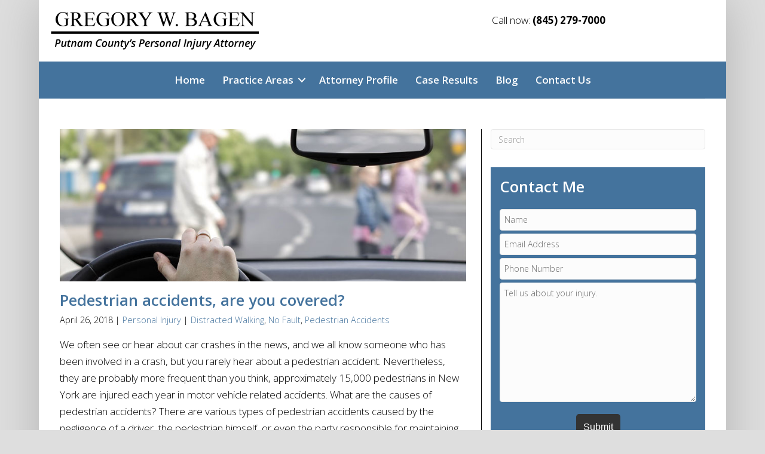

--- FILE ---
content_type: text/html; charset=UTF-8
request_url: https://gbagenlaw.com/tag/distracted-walking/
body_size: 23980
content:






<!DOCTYPE html>
<html lang="en">
<head>
<meta charset="UTF-8" />
<meta name='viewport' content='width=device-width, initial-scale=1.0' />
<meta http-equiv='X-UA-Compatible' content='IE=edge' />
<link rel="profile" href="https://gmpg.org/xfn/11" />
<meta name='robots' content='noindex, follow' />

	<!-- This site is optimized with the Yoast SEO plugin v19.10 - https://yoast.com/wordpress/plugins/seo/ -->
	<title>Distracted Walking Archives - Gregory W. Bagen, Attorney at Law</title>
	<meta property="og:locale" content="en_US" />
	<meta property="og:type" content="article" />
	<meta property="og:title" content="Distracted Walking Archives - Gregory W. Bagen, Attorney at Law" />
	<meta property="og:url" content="https://gbagenlaw.com/tag/distracted-walking/" />
	<meta property="og:site_name" content="Gregory W. Bagen, Attorney at Law" />
	<meta name="twitter:card" content="summary_large_image" />
	<script type="application/ld+json" class="yoast-schema-graph">{"@context":"https://schema.org","@graph":[{"@type":"CollectionPage","@id":"https://gbagenlaw.com/tag/distracted-walking/","url":"https://gbagenlaw.com/tag/distracted-walking/","name":"Distracted Walking Archives - Gregory W. Bagen, Attorney at Law","isPartOf":{"@id":"https://gbagenlaw.com/#website"},"primaryImageOfPage":{"@id":"https://gbagenlaw.com/tag/distracted-walking/#primaryimage"},"image":{"@id":"https://gbagenlaw.com/tag/distracted-walking/#primaryimage"},"thumbnailUrl":"https://gbagenlaw.com/wp-content/uploads/driver-pedestrians.jpg","breadcrumb":{"@id":"https://gbagenlaw.com/tag/distracted-walking/#breadcrumb"},"inLanguage":"en"},{"@type":"ImageObject","inLanguage":"en","@id":"https://gbagenlaw.com/tag/distracted-walking/#primaryimage","url":"https://gbagenlaw.com/wp-content/uploads/driver-pedestrians.jpg","contentUrl":"https://gbagenlaw.com/wp-content/uploads/driver-pedestrians.jpg","width":800,"height":300,"caption":"A driver stops for pedestrians crossing the road."},{"@type":"BreadcrumbList","@id":"https://gbagenlaw.com/tag/distracted-walking/#breadcrumb","itemListElement":[{"@type":"ListItem","position":1,"name":"Home","item":"https://gbagenlaw.com/"},{"@type":"ListItem","position":2,"name":"Distracted Walking"}]},{"@type":"WebSite","@id":"https://gbagenlaw.com/#website","url":"https://gbagenlaw.com/","name":"Gregory W. Bagen, Attorney at Law","description":"Putnam County's Personal Injury Attorney","potentialAction":[{"@type":"SearchAction","target":{"@type":"EntryPoint","urlTemplate":"https://gbagenlaw.com/?s={search_term_string}"},"query-input":"required name=search_term_string"}],"inLanguage":"en"}]}</script>
	<!-- / Yoast SEO plugin. -->


<link rel='dns-prefetch' href='//static.addtoany.com' />
<link rel='dns-prefetch' href='//fonts.googleapis.com' />
<link href='https://fonts.gstatic.com' crossorigin rel='preconnect' />
<link rel="alternate" type="application/rss+xml" title="Gregory W. Bagen, Attorney at Law &raquo; Feed" href="https://gbagenlaw.com/feed/" />
<link rel="alternate" type="application/rss+xml" title="Gregory W. Bagen, Attorney at Law &raquo; Comments Feed" href="https://gbagenlaw.com/comments/feed/" />
<link rel="alternate" type="application/rss+xml" title="Gregory W. Bagen, Attorney at Law &raquo; Distracted Walking Tag Feed" href="https://gbagenlaw.com/tag/distracted-walking/feed/" />
<link rel="preload" href="https://gbagenlaw.com/wp-content/plugins/bb-plugin/fonts/fontawesome/5.15.4/webfonts/fa-solid-900.woff2" as="font" type="font/woff2" crossorigin="anonymous">
<script>
window._wpemojiSettings = {"baseUrl":"https:\/\/s.w.org\/images\/core\/emoji\/14.0.0\/72x72\/","ext":".png","svgUrl":"https:\/\/s.w.org\/images\/core\/emoji\/14.0.0\/svg\/","svgExt":".svg","source":{"concatemoji":"https:\/\/gbagenlaw.com\/wp-includes\/js\/wp-emoji-release.min.js?ver=6.3.7"}};
/*! This file is auto-generated */
!function(i,n){var o,s,e;function c(e){try{var t={supportTests:e,timestamp:(new Date).valueOf()};sessionStorage.setItem(o,JSON.stringify(t))}catch(e){}}function p(e,t,n){e.clearRect(0,0,e.canvas.width,e.canvas.height),e.fillText(t,0,0);var t=new Uint32Array(e.getImageData(0,0,e.canvas.width,e.canvas.height).data),r=(e.clearRect(0,0,e.canvas.width,e.canvas.height),e.fillText(n,0,0),new Uint32Array(e.getImageData(0,0,e.canvas.width,e.canvas.height).data));return t.every(function(e,t){return e===r[t]})}function u(e,t,n){switch(t){case"flag":return n(e,"\ud83c\udff3\ufe0f\u200d\u26a7\ufe0f","\ud83c\udff3\ufe0f\u200b\u26a7\ufe0f")?!1:!n(e,"\ud83c\uddfa\ud83c\uddf3","\ud83c\uddfa\u200b\ud83c\uddf3")&&!n(e,"\ud83c\udff4\udb40\udc67\udb40\udc62\udb40\udc65\udb40\udc6e\udb40\udc67\udb40\udc7f","\ud83c\udff4\u200b\udb40\udc67\u200b\udb40\udc62\u200b\udb40\udc65\u200b\udb40\udc6e\u200b\udb40\udc67\u200b\udb40\udc7f");case"emoji":return!n(e,"\ud83e\udef1\ud83c\udffb\u200d\ud83e\udef2\ud83c\udfff","\ud83e\udef1\ud83c\udffb\u200b\ud83e\udef2\ud83c\udfff")}return!1}function f(e,t,n){var r="undefined"!=typeof WorkerGlobalScope&&self instanceof WorkerGlobalScope?new OffscreenCanvas(300,150):i.createElement("canvas"),a=r.getContext("2d",{willReadFrequently:!0}),o=(a.textBaseline="top",a.font="600 32px Arial",{});return e.forEach(function(e){o[e]=t(a,e,n)}),o}function t(e){var t=i.createElement("script");t.src=e,t.defer=!0,i.head.appendChild(t)}"undefined"!=typeof Promise&&(o="wpEmojiSettingsSupports",s=["flag","emoji"],n.supports={everything:!0,everythingExceptFlag:!0},e=new Promise(function(e){i.addEventListener("DOMContentLoaded",e,{once:!0})}),new Promise(function(t){var n=function(){try{var e=JSON.parse(sessionStorage.getItem(o));if("object"==typeof e&&"number"==typeof e.timestamp&&(new Date).valueOf()<e.timestamp+604800&&"object"==typeof e.supportTests)return e.supportTests}catch(e){}return null}();if(!n){if("undefined"!=typeof Worker&&"undefined"!=typeof OffscreenCanvas&&"undefined"!=typeof URL&&URL.createObjectURL&&"undefined"!=typeof Blob)try{var e="postMessage("+f.toString()+"("+[JSON.stringify(s),u.toString(),p.toString()].join(",")+"));",r=new Blob([e],{type:"text/javascript"}),a=new Worker(URL.createObjectURL(r),{name:"wpTestEmojiSupports"});return void(a.onmessage=function(e){c(n=e.data),a.terminate(),t(n)})}catch(e){}c(n=f(s,u,p))}t(n)}).then(function(e){for(var t in e)n.supports[t]=e[t],n.supports.everything=n.supports.everything&&n.supports[t],"flag"!==t&&(n.supports.everythingExceptFlag=n.supports.everythingExceptFlag&&n.supports[t]);n.supports.everythingExceptFlag=n.supports.everythingExceptFlag&&!n.supports.flag,n.DOMReady=!1,n.readyCallback=function(){n.DOMReady=!0}}).then(function(){return e}).then(function(){var e;n.supports.everything||(n.readyCallback(),(e=n.source||{}).concatemoji?t(e.concatemoji):e.wpemoji&&e.twemoji&&(t(e.twemoji),t(e.wpemoji)))}))}((window,document),window._wpemojiSettings);
</script>
<style>
img.wp-smiley,
img.emoji {
	display: inline !important;
	border: none !important;
	box-shadow: none !important;
	height: 1em !important;
	width: 1em !important;
	margin: 0 0.07em !important;
	vertical-align: -0.1em !important;
	background: none !important;
	padding: 0 !important;
}
</style>
	<link rel='stylesheet' id='wp-block-library-css' href='https://gbagenlaw.com/wp-includes/css/dist/block-library/style.min.css?ver=6.3.7' media='all' />
<style id='wp-block-library-theme-inline-css'>
.wp-block-audio figcaption{color:#555;font-size:13px;text-align:center}.is-dark-theme .wp-block-audio figcaption{color:hsla(0,0%,100%,.65)}.wp-block-audio{margin:0 0 1em}.wp-block-code{border:1px solid #ccc;border-radius:4px;font-family:Menlo,Consolas,monaco,monospace;padding:.8em 1em}.wp-block-embed figcaption{color:#555;font-size:13px;text-align:center}.is-dark-theme .wp-block-embed figcaption{color:hsla(0,0%,100%,.65)}.wp-block-embed{margin:0 0 1em}.blocks-gallery-caption{color:#555;font-size:13px;text-align:center}.is-dark-theme .blocks-gallery-caption{color:hsla(0,0%,100%,.65)}.wp-block-image figcaption{color:#555;font-size:13px;text-align:center}.is-dark-theme .wp-block-image figcaption{color:hsla(0,0%,100%,.65)}.wp-block-image{margin:0 0 1em}.wp-block-pullquote{border-bottom:4px solid;border-top:4px solid;color:currentColor;margin-bottom:1.75em}.wp-block-pullquote cite,.wp-block-pullquote footer,.wp-block-pullquote__citation{color:currentColor;font-size:.8125em;font-style:normal;text-transform:uppercase}.wp-block-quote{border-left:.25em solid;margin:0 0 1.75em;padding-left:1em}.wp-block-quote cite,.wp-block-quote footer{color:currentColor;font-size:.8125em;font-style:normal;position:relative}.wp-block-quote.has-text-align-right{border-left:none;border-right:.25em solid;padding-left:0;padding-right:1em}.wp-block-quote.has-text-align-center{border:none;padding-left:0}.wp-block-quote.is-large,.wp-block-quote.is-style-large,.wp-block-quote.is-style-plain{border:none}.wp-block-search .wp-block-search__label{font-weight:700}.wp-block-search__button{border:1px solid #ccc;padding:.375em .625em}:where(.wp-block-group.has-background){padding:1.25em 2.375em}.wp-block-separator.has-css-opacity{opacity:.4}.wp-block-separator{border:none;border-bottom:2px solid;margin-left:auto;margin-right:auto}.wp-block-separator.has-alpha-channel-opacity{opacity:1}.wp-block-separator:not(.is-style-wide):not(.is-style-dots){width:100px}.wp-block-separator.has-background:not(.is-style-dots){border-bottom:none;height:1px}.wp-block-separator.has-background:not(.is-style-wide):not(.is-style-dots){height:2px}.wp-block-table{margin:0 0 1em}.wp-block-table td,.wp-block-table th{word-break:normal}.wp-block-table figcaption{color:#555;font-size:13px;text-align:center}.is-dark-theme .wp-block-table figcaption{color:hsla(0,0%,100%,.65)}.wp-block-video figcaption{color:#555;font-size:13px;text-align:center}.is-dark-theme .wp-block-video figcaption{color:hsla(0,0%,100%,.65)}.wp-block-video{margin:0 0 1em}.wp-block-template-part.has-background{margin-bottom:0;margin-top:0;padding:1.25em 2.375em}
</style>
<style id='classic-theme-styles-inline-css'>
/*! This file is auto-generated */
.wp-block-button__link{color:#fff;background-color:#32373c;border-radius:9999px;box-shadow:none;text-decoration:none;padding:calc(.667em + 2px) calc(1.333em + 2px);font-size:1.125em}.wp-block-file__button{background:#32373c;color:#fff;text-decoration:none}
</style>
<style id='global-styles-inline-css'>
body{--wp--preset--color--black: #000000;--wp--preset--color--cyan-bluish-gray: #abb8c3;--wp--preset--color--white: #ffffff;--wp--preset--color--pale-pink: #f78da7;--wp--preset--color--vivid-red: #cf2e2e;--wp--preset--color--luminous-vivid-orange: #ff6900;--wp--preset--color--luminous-vivid-amber: #fcb900;--wp--preset--color--light-green-cyan: #7bdcb5;--wp--preset--color--vivid-green-cyan: #00d084;--wp--preset--color--pale-cyan-blue: #8ed1fc;--wp--preset--color--vivid-cyan-blue: #0693e3;--wp--preset--color--vivid-purple: #9b51e0;--wp--preset--gradient--vivid-cyan-blue-to-vivid-purple: linear-gradient(135deg,rgba(6,147,227,1) 0%,rgb(155,81,224) 100%);--wp--preset--gradient--light-green-cyan-to-vivid-green-cyan: linear-gradient(135deg,rgb(122,220,180) 0%,rgb(0,208,130) 100%);--wp--preset--gradient--luminous-vivid-amber-to-luminous-vivid-orange: linear-gradient(135deg,rgba(252,185,0,1) 0%,rgba(255,105,0,1) 100%);--wp--preset--gradient--luminous-vivid-orange-to-vivid-red: linear-gradient(135deg,rgba(255,105,0,1) 0%,rgb(207,46,46) 100%);--wp--preset--gradient--very-light-gray-to-cyan-bluish-gray: linear-gradient(135deg,rgb(238,238,238) 0%,rgb(169,184,195) 100%);--wp--preset--gradient--cool-to-warm-spectrum: linear-gradient(135deg,rgb(74,234,220) 0%,rgb(151,120,209) 20%,rgb(207,42,186) 40%,rgb(238,44,130) 60%,rgb(251,105,98) 80%,rgb(254,248,76) 100%);--wp--preset--gradient--blush-light-purple: linear-gradient(135deg,rgb(255,206,236) 0%,rgb(152,150,240) 100%);--wp--preset--gradient--blush-bordeaux: linear-gradient(135deg,rgb(254,205,165) 0%,rgb(254,45,45) 50%,rgb(107,0,62) 100%);--wp--preset--gradient--luminous-dusk: linear-gradient(135deg,rgb(255,203,112) 0%,rgb(199,81,192) 50%,rgb(65,88,208) 100%);--wp--preset--gradient--pale-ocean: linear-gradient(135deg,rgb(255,245,203) 0%,rgb(182,227,212) 50%,rgb(51,167,181) 100%);--wp--preset--gradient--electric-grass: linear-gradient(135deg,rgb(202,248,128) 0%,rgb(113,206,126) 100%);--wp--preset--gradient--midnight: linear-gradient(135deg,rgb(2,3,129) 0%,rgb(40,116,252) 100%);--wp--preset--font-size--small: 13px;--wp--preset--font-size--medium: 20px;--wp--preset--font-size--large: 36px;--wp--preset--font-size--x-large: 42px;--wp--preset--spacing--20: 0.44rem;--wp--preset--spacing--30: 0.67rem;--wp--preset--spacing--40: 1rem;--wp--preset--spacing--50: 1.5rem;--wp--preset--spacing--60: 2.25rem;--wp--preset--spacing--70: 3.38rem;--wp--preset--spacing--80: 5.06rem;--wp--preset--shadow--natural: 6px 6px 9px rgba(0, 0, 0, 0.2);--wp--preset--shadow--deep: 12px 12px 50px rgba(0, 0, 0, 0.4);--wp--preset--shadow--sharp: 6px 6px 0px rgba(0, 0, 0, 0.2);--wp--preset--shadow--outlined: 6px 6px 0px -3px rgba(255, 255, 255, 1), 6px 6px rgba(0, 0, 0, 1);--wp--preset--shadow--crisp: 6px 6px 0px rgba(0, 0, 0, 1);}:where(.is-layout-flex){gap: 0.5em;}:where(.is-layout-grid){gap: 0.5em;}body .is-layout-flow > .alignleft{float: left;margin-inline-start: 0;margin-inline-end: 2em;}body .is-layout-flow > .alignright{float: right;margin-inline-start: 2em;margin-inline-end: 0;}body .is-layout-flow > .aligncenter{margin-left: auto !important;margin-right: auto !important;}body .is-layout-constrained > .alignleft{float: left;margin-inline-start: 0;margin-inline-end: 2em;}body .is-layout-constrained > .alignright{float: right;margin-inline-start: 2em;margin-inline-end: 0;}body .is-layout-constrained > .aligncenter{margin-left: auto !important;margin-right: auto !important;}body .is-layout-constrained > :where(:not(.alignleft):not(.alignright):not(.alignfull)){max-width: var(--wp--style--global--content-size);margin-left: auto !important;margin-right: auto !important;}body .is-layout-constrained > .alignwide{max-width: var(--wp--style--global--wide-size);}body .is-layout-flex{display: flex;}body .is-layout-flex{flex-wrap: wrap;align-items: center;}body .is-layout-flex > *{margin: 0;}body .is-layout-grid{display: grid;}body .is-layout-grid > *{margin: 0;}:where(.wp-block-columns.is-layout-flex){gap: 2em;}:where(.wp-block-columns.is-layout-grid){gap: 2em;}:where(.wp-block-post-template.is-layout-flex){gap: 1.25em;}:where(.wp-block-post-template.is-layout-grid){gap: 1.25em;}.has-black-color{color: var(--wp--preset--color--black) !important;}.has-cyan-bluish-gray-color{color: var(--wp--preset--color--cyan-bluish-gray) !important;}.has-white-color{color: var(--wp--preset--color--white) !important;}.has-pale-pink-color{color: var(--wp--preset--color--pale-pink) !important;}.has-vivid-red-color{color: var(--wp--preset--color--vivid-red) !important;}.has-luminous-vivid-orange-color{color: var(--wp--preset--color--luminous-vivid-orange) !important;}.has-luminous-vivid-amber-color{color: var(--wp--preset--color--luminous-vivid-amber) !important;}.has-light-green-cyan-color{color: var(--wp--preset--color--light-green-cyan) !important;}.has-vivid-green-cyan-color{color: var(--wp--preset--color--vivid-green-cyan) !important;}.has-pale-cyan-blue-color{color: var(--wp--preset--color--pale-cyan-blue) !important;}.has-vivid-cyan-blue-color{color: var(--wp--preset--color--vivid-cyan-blue) !important;}.has-vivid-purple-color{color: var(--wp--preset--color--vivid-purple) !important;}.has-black-background-color{background-color: var(--wp--preset--color--black) !important;}.has-cyan-bluish-gray-background-color{background-color: var(--wp--preset--color--cyan-bluish-gray) !important;}.has-white-background-color{background-color: var(--wp--preset--color--white) !important;}.has-pale-pink-background-color{background-color: var(--wp--preset--color--pale-pink) !important;}.has-vivid-red-background-color{background-color: var(--wp--preset--color--vivid-red) !important;}.has-luminous-vivid-orange-background-color{background-color: var(--wp--preset--color--luminous-vivid-orange) !important;}.has-luminous-vivid-amber-background-color{background-color: var(--wp--preset--color--luminous-vivid-amber) !important;}.has-light-green-cyan-background-color{background-color: var(--wp--preset--color--light-green-cyan) !important;}.has-vivid-green-cyan-background-color{background-color: var(--wp--preset--color--vivid-green-cyan) !important;}.has-pale-cyan-blue-background-color{background-color: var(--wp--preset--color--pale-cyan-blue) !important;}.has-vivid-cyan-blue-background-color{background-color: var(--wp--preset--color--vivid-cyan-blue) !important;}.has-vivid-purple-background-color{background-color: var(--wp--preset--color--vivid-purple) !important;}.has-black-border-color{border-color: var(--wp--preset--color--black) !important;}.has-cyan-bluish-gray-border-color{border-color: var(--wp--preset--color--cyan-bluish-gray) !important;}.has-white-border-color{border-color: var(--wp--preset--color--white) !important;}.has-pale-pink-border-color{border-color: var(--wp--preset--color--pale-pink) !important;}.has-vivid-red-border-color{border-color: var(--wp--preset--color--vivid-red) !important;}.has-luminous-vivid-orange-border-color{border-color: var(--wp--preset--color--luminous-vivid-orange) !important;}.has-luminous-vivid-amber-border-color{border-color: var(--wp--preset--color--luminous-vivid-amber) !important;}.has-light-green-cyan-border-color{border-color: var(--wp--preset--color--light-green-cyan) !important;}.has-vivid-green-cyan-border-color{border-color: var(--wp--preset--color--vivid-green-cyan) !important;}.has-pale-cyan-blue-border-color{border-color: var(--wp--preset--color--pale-cyan-blue) !important;}.has-vivid-cyan-blue-border-color{border-color: var(--wp--preset--color--vivid-cyan-blue) !important;}.has-vivid-purple-border-color{border-color: var(--wp--preset--color--vivid-purple) !important;}.has-vivid-cyan-blue-to-vivid-purple-gradient-background{background: var(--wp--preset--gradient--vivid-cyan-blue-to-vivid-purple) !important;}.has-light-green-cyan-to-vivid-green-cyan-gradient-background{background: var(--wp--preset--gradient--light-green-cyan-to-vivid-green-cyan) !important;}.has-luminous-vivid-amber-to-luminous-vivid-orange-gradient-background{background: var(--wp--preset--gradient--luminous-vivid-amber-to-luminous-vivid-orange) !important;}.has-luminous-vivid-orange-to-vivid-red-gradient-background{background: var(--wp--preset--gradient--luminous-vivid-orange-to-vivid-red) !important;}.has-very-light-gray-to-cyan-bluish-gray-gradient-background{background: var(--wp--preset--gradient--very-light-gray-to-cyan-bluish-gray) !important;}.has-cool-to-warm-spectrum-gradient-background{background: var(--wp--preset--gradient--cool-to-warm-spectrum) !important;}.has-blush-light-purple-gradient-background{background: var(--wp--preset--gradient--blush-light-purple) !important;}.has-blush-bordeaux-gradient-background{background: var(--wp--preset--gradient--blush-bordeaux) !important;}.has-luminous-dusk-gradient-background{background: var(--wp--preset--gradient--luminous-dusk) !important;}.has-pale-ocean-gradient-background{background: var(--wp--preset--gradient--pale-ocean) !important;}.has-electric-grass-gradient-background{background: var(--wp--preset--gradient--electric-grass) !important;}.has-midnight-gradient-background{background: var(--wp--preset--gradient--midnight) !important;}.has-small-font-size{font-size: var(--wp--preset--font-size--small) !important;}.has-medium-font-size{font-size: var(--wp--preset--font-size--medium) !important;}.has-large-font-size{font-size: var(--wp--preset--font-size--large) !important;}.has-x-large-font-size{font-size: var(--wp--preset--font-size--x-large) !important;}
.wp-block-navigation a:where(:not(.wp-element-button)){color: inherit;}
:where(.wp-block-post-template.is-layout-flex){gap: 1.25em;}:where(.wp-block-post-template.is-layout-grid){gap: 1.25em;}
:where(.wp-block-columns.is-layout-flex){gap: 2em;}:where(.wp-block-columns.is-layout-grid){gap: 2em;}
.wp-block-pullquote{font-size: 1.5em;line-height: 1.6;}
</style>
<link rel='stylesheet' id='font-awesome-5-css' href='https://gbagenlaw.com/wp-content/plugins/bb-plugin/fonts/fontawesome/5.15.4/css/all.min.css?ver=2.6.0.3' media='all' />
<link rel='stylesheet' id='fl-builder-layout-bundle-ad52f41bb27a3080d1f0f00e943dd3db-css' href='https://gbagenlaw.com/wp-content/uploads/bb-plugin/cache/ad52f41bb27a3080d1f0f00e943dd3db-layout-bundle.css?ver=2.6.0.3-1.4.4' media='all' />
<link rel='stylesheet' id='addtoany-css' href='https://gbagenlaw.com/wp-content/plugins/add-to-any/addtoany.min.css?ver=1.16' media='all' />
<style id='addtoany-inline-css'>
.addtoany_header{margin:0;}
.a2a_svg {border-radius:0px !important;}
.addtoany_content {margin-top:0;}
</style>
<link rel='stylesheet' id='jquery-magnificpopup-css' href='https://gbagenlaw.com/wp-content/plugins/bb-plugin/css/jquery.magnificpopup.min.css?ver=2.6.0.3' media='all' />
<link rel='stylesheet' id='base-css' href='https://gbagenlaw.com/wp-content/themes/bb-theme/css/base.min.css?ver=1.7.9' media='all' />
<link rel='stylesheet' id='fl-automator-skin-css' href='https://gbagenlaw.com/wp-content/uploads/bb-theme/skin-616840e766dd1.css?ver=1.7.9' media='all' />
<link rel='stylesheet' id='fl-child-theme-css' href='https://gbagenlaw.com/wp-content/themes/bb-theme-child/style.css?ver=6.3.7' media='all' />
<link rel='stylesheet' id='fl-builder-google-fonts-f0b4f63b6c611648bea5425b17e738bd-css' href='//fonts.googleapis.com/css?family=Open+Sans%3A300%2C400%2C700%2C600&#038;ver=6.3.7' media='all' />
<script id="addtoany-core-js-before">
window.a2a_config=window.a2a_config||{};a2a_config.callbacks=[];a2a_config.overlays=[];a2a_config.templates={};
</script>
<script async src='https://static.addtoany.com/menu/page.js' id='addtoany-core-js'></script>
<script src='https://gbagenlaw.com/wp-includes/js/jquery/jquery.min.js?ver=3.7.0' id='jquery-core-js'></script>
<script src='https://gbagenlaw.com/wp-includes/js/jquery/jquery-migrate.min.js?ver=3.4.1' id='jquery-migrate-js'></script>
<script async src='https://gbagenlaw.com/wp-content/plugins/add-to-any/addtoany.min.js?ver=1.1' id='addtoany-jquery-js'></script>
<script src='https://gbagenlaw.com/wp-includes/js/imagesloaded.min.js?ver=6.3.7' id='imagesloaded-js'></script>
<link rel="https://api.w.org/" href="https://gbagenlaw.com/wp-json/" /><link rel="alternate" type="application/json" href="https://gbagenlaw.com/wp-json/wp/v2/tags/48" /><link rel="EditURI" type="application/rsd+xml" title="RSD" href="https://gbagenlaw.com/xmlrpc.php?rsd" />
<meta name="generator" content="WordPress 6.3.7" />
<meta name="framework" content="Redux 4.3.9" /><style>.recentcomments a{display:inline !important;padding:0 !important;margin:0 !important;}</style><!-- Global site tag (gtag.js) - Google Analytics -->
<script async src="https://www.googletagmanager.com/gtag/js?id=UA-65061302-1"></script>
<script>
  window.dataLayer = window.dataLayer || [];
  function gtag(){dataLayer.push(arguments);}
  gtag('js', new Date());

  gtag('config', 'UA-65061302-1');
</script>

</head>
<body class="archive tag tag-distracted-walking tag-48 fl-theme-builder-header fl-theme-builder-header-header fl-theme-builder-archive fl-theme-builder-archive-archive fl-theme-builder-footer fl-theme-builder-footer-footer fl-framework-base fl-preset-default fl-fixed-width fl-search-active" itemscope="itemscope" itemtype="https://schema.org/WebPage">
<a aria-label="Skip to content" class="fl-screen-reader-text" href="#fl-main-content">Skip to content</a><div class="fl-page">
	<header class="fl-builder-content fl-builder-content-8 fl-builder-global-templates-locked" data-post-id="8" data-type="header" data-sticky="0" data-sticky-on="" data-sticky-breakpoint="medium" data-shrink="0" data-overlay="0" data-overlay-bg="transparent" data-shrink-image-height="50px" role="banner" itemscope="itemscope" itemtype="http://schema.org/WPHeader"><div class="fl-row fl-row-full-width fl-row-bg-color fl-node-5c990cf73810c" data-node="5c990cf73810c">
	<div class="fl-row-content-wrap">
						<div class="fl-row-content fl-row-fixed-width fl-node-content">
		
<div class="fl-col-group fl-node-5c990cf739e9a" data-node="5c990cf739e9a">
			<div class="fl-col fl-node-5c990cf739fcf fl-col-small" data-node="5c990cf739fcf">
	<div class="fl-col-content fl-node-content"><div class="fl-module fl-module-photo fl-node-5c990d0517f1f" data-node="5c990d0517f1f">
	<div class="fl-module-content fl-node-content">
		<div class="fl-photo fl-photo-align-left" itemscope itemtype="https://schema.org/ImageObject">
	<div class="fl-photo-content fl-photo-img-png">
				<a href="https://gbagenlaw.com" target="_self" itemprop="url">
				<img decoding="async" loading="lazy" class="fl-photo-img wp-image-3575 size-full" src="https://gbagenlaw.com/wp-content/uploads/2016/07/gregory-bagen.png" alt="Gregory W. Bagen, Attorney at Law" itemprop="image" height="63" width="348" title="Gregory W. Bagen, Attorney at Law"  data-no-lazy="1" srcset="https://gbagenlaw.com/wp-content/uploads/2016/07/gregory-bagen.png 348w, https://gbagenlaw.com/wp-content/uploads/2016/07/gregory-bagen-300x54.png 300w" sizes="(max-width: 348px) 100vw, 348px" />
				</a>
					</div>
	</div>
	</div>
</div>
</div>
</div>
			<div class="fl-col fl-node-5c990cf73a00f fl-col-small" data-node="5c990cf73a00f">
	<div class="fl-col-content fl-node-content"><div class="fl-module fl-module-rich-text fl-node-5c990d8e96672" data-node="5c990d8e96672">
	<div class="fl-module-content fl-node-content">
		<div class="fl-rich-text">
	<p style="text-align: center;">Call now: <strong>(845) 279-7000</strong></p>
</div>
	</div>
</div>
</div>
</div>
	</div>
		</div>
	</div>
</div>
<div class="fl-row fl-row-full-width fl-row-bg-color fl-node-5ca23399690fd" data-node="5ca23399690fd">
	<div class="fl-row-content-wrap">
						<div class="fl-row-content fl-row-fixed-width fl-node-content">
		
<div class="fl-col-group fl-node-5ca233996ced5" data-node="5ca233996ced5">
			<div class="fl-col fl-node-5ca233996d010" data-node="5ca233996d010">
	<div class="fl-col-content fl-node-content"><div class="fl-module fl-module-menu fl-node-5ca23022ef475" data-node="5ca23022ef475">
	<div class="fl-module-content fl-node-content">
		<div class="fl-menu fl-menu-responsive-toggle-mobile">
	<button class="fl-menu-mobile-toggle hamburger-label" aria-label="Menu"><span class="fl-menu-icon svg-container"><svg version="1.1" class="hamburger-menu" xmlns="http://www.w3.org/2000/svg" xmlns:xlink="http://www.w3.org/1999/xlink" viewBox="0 0 512 512">
<rect class="fl-hamburger-menu-top" width="512" height="102"/>
<rect class="fl-hamburger-menu-middle" y="205" width="512" height="102"/>
<rect class="fl-hamburger-menu-bottom" y="410" width="512" height="102"/>
</svg>
</span><span class="fl-menu-mobile-toggle-label">Menu</span></button>	<div class="fl-clear"></div>
	<nav aria-label="Menu" itemscope="itemscope" itemtype="https://schema.org/SiteNavigationElement"><ul id="menu-main-menu" class="menu fl-menu-horizontal fl-toggle-arrows"><li id="menu-item-5853" class="menu-item menu-item-type-post_type menu-item-object-page menu-item-home"><a href="https://gbagenlaw.com/">Home</a></li><li id="menu-item-5842" class="menu-item menu-item-type-custom menu-item-object-custom menu-item-home menu-item-has-children fl-has-submenu"><div class="fl-has-submenu-container"><a href="http://gbagenlaw.com/#how-can-we-help">Practice Areas</a><span class="fl-menu-toggle"></span></div><ul class="sub-menu">	<li id="menu-item-5843" class="menu-item menu-item-type-post_type menu-item-object-page"><a href="https://gbagenlaw.com/personal-injury/">Personal Injury</a></li>	<li id="menu-item-5844" class="menu-item menu-item-type-post_type menu-item-object-page"><a href="https://gbagenlaw.com/premises-liability-2/">Premises Liability</a></li>	<li id="menu-item-5845" class="menu-item menu-item-type-post_type menu-item-object-page"><a href="https://gbagenlaw.com/motor-vehicle-accident/">Motor Vehicle Accident</a></li>	<li id="menu-item-5846" class="menu-item menu-item-type-post_type menu-item-object-page"><a href="https://gbagenlaw.com/motorcycle-accident/">Motorcyle Accident</a></li>	<li id="menu-item-5847" class="menu-item menu-item-type-post_type menu-item-object-page"><a href="https://gbagenlaw.com/medical-malpractice/">Medical Malpractice</a></li>	<li id="menu-item-5848" class="menu-item menu-item-type-post_type menu-item-object-page"><a href="https://gbagenlaw.com/wrongful-death/">Wrongful Death</a></li></ul></li><li id="menu-item-5849" class="menu-item menu-item-type-post_type menu-item-object-page"><a href="https://gbagenlaw.com/attorney-profile/">Attorney Profile</a></li><li id="menu-item-5850" class="menu-item menu-item-type-post_type menu-item-object-page"><a href="https://gbagenlaw.com/verdicts-and-settlements/">Case Results</a></li><li id="menu-item-5851" class="menu-item menu-item-type-post_type menu-item-object-page current_page_parent"><a href="https://gbagenlaw.com/blog/">Blog</a></li><li id="menu-item-5852" class="menu-item menu-item-type-post_type menu-item-object-page"><a href="https://gbagenlaw.com/contact-us/">Contact Us</a></li></ul></nav></div>
	</div>
</div>
</div>
</div>
	</div>
		</div>
	</div>
</div>
</header>	<div id="fl-main-content" class="fl-page-content" itemprop="mainContentOfPage" role="main">

		<div class="fl-builder-content fl-builder-content-5559 fl-builder-global-templates-locked" data-post-id="5559"><div class="fl-row fl-row-fixed-width fl-row-bg-none fl-node-5ca262117b242" data-node="5ca262117b242">
	<div class="fl-row-content-wrap">
						<div class="fl-row-content fl-row-fixed-width fl-node-content">
		
<div class="fl-col-group fl-node-5ca262117b27d" data-node="5ca262117b27d">
			<div class="fl-col fl-node-5ca262117b2b8" data-node="5ca262117b2b8">
	<div class="fl-col-content fl-node-content"><div class="fl-module fl-module-separator fl-node-5ca262117b2f3" data-node="5ca262117b2f3">
	<div class="fl-module-content fl-node-content">
		<div class="fl-separator"></div>
	</div>
</div>
</div>
</div>
	</div>
		</div>
	</div>
</div>
<div class="fl-row fl-row-fixed-width fl-row-bg-none fl-node-5ca262117b116" data-node="5ca262117b116">
	<div class="fl-row-content-wrap">
						<div class="fl-row-content fl-row-fixed-width fl-node-content">
		
<div class="fl-col-group fl-node-5ca262117b154" data-node="5ca262117b154">
			<div class="fl-col fl-node-5ca262117b190" data-node="5ca262117b190">
	<div class="fl-col-content fl-node-content"><div class="fl-module fl-module-post-grid fl-node-5cc85c2c257ac" data-node="5cc85c2c257ac">
	<div class="fl-module-content fl-node-content">
			<div class="fl-post-feed" itemscope="itemscope" itemtype="https://schema.org/Collection">
	
<div class="fl-post-feed-post fl-post-feed-image-above fl-post-align-default post-5294 post type-post status-publish format-standard has-post-thumbnail hentry category-personal-injury tag-distracted-walking tag-no-fault tag-pedestrian-accidents" itemscope="itemscope" itemtype="https://schema.org/BlogPosting">
	<meta itemscope itemprop="mainEntityOfPage" itemtype="https://schema.org/WebPage" itemid="https://gbagenlaw.com/pedestrian-accidents-are-you-covered/" content="Pedestrian accidents, are you covered?" /><meta itemprop="datePublished" content="2018-04-26" /><meta itemprop="dateModified" content="2018-04-26" /><div itemprop="publisher" itemscope itemtype="https://schema.org/Organization"><meta itemprop="name" content="Gregory W. Bagen, Attorney at Law"></div><div itemscope itemprop="author" itemtype="https://schema.org/Person"><meta itemprop="url" content="https://gbagenlaw.com/author/admin/" /><meta itemprop="name" content="admin" /></div><div itemscope itemprop="image" itemtype="https://schema.org/ImageObject"><meta itemprop="url" content="https://gbagenlaw.com/wp-content/uploads/driver-pedestrians.jpg" /><meta itemprop="width" content="800" /><meta itemprop="height" content="300" /></div><div itemprop="interactionStatistic" itemscope itemtype="https://schema.org/InteractionCounter"><meta itemprop="interactionType" content="https://schema.org/CommentAction" /><meta itemprop="userInteractionCount" content="0" /></div>
<div class="fl-post-image">
	<a href='https://gbagenlaw.com/pedestrian-accidents-are-you-covered/' title='Pedestrian accidents, are you covered?'><img width="800" height="300" src="https://gbagenlaw.com/wp-content/uploads/driver-pedestrians.jpg" class=" wp-post-image" alt="A driver stops for pedestrians crossing the road." decoding="async" itemprop="image" loading="lazy" srcset="https://gbagenlaw.com/wp-content/uploads/driver-pedestrians.jpg 800w, https://gbagenlaw.com/wp-content/uploads/driver-pedestrians-300x113.jpg 300w, https://gbagenlaw.com/wp-content/uploads/driver-pedestrians-768x288.jpg 768w" sizes="(max-width: 800px) 100vw, 800px" /></a>
</div>


<div class="fl-post-text">

    <h2 class="fl-post-title"><a href='https://gbagenlaw.com/pedestrian-accidents-are-you-covered/' title='Pedestrian accidents, are you covered?'>Pedestrian accidents, are you covered?</a></h2>

    <div class="fl-post-meta">
    	April 26, 2018<span class="fl-post-meta-sep"> | </span><a href="https://gbagenlaw.com/category/practice-areas/personal-injury/" rel="tag" class="personal-injury">Personal Injury</a><span class="fl-post-meta-sep"> | </span><a href="https://gbagenlaw.com/tag/distracted-walking/" rel="tag" class="distracted-walking">Distracted Walking</a>, <a href="https://gbagenlaw.com/tag/no-fault/" rel="tag" class="no-fault">No Fault</a>, <a href="https://gbagenlaw.com/tag/pedestrian-accidents/" rel="tag" class="pedestrian-accidents">Pedestrian Accidents</a>
    </div>

    <div class="fl-post-excerpt">
    	<p>We often see or hear about car crashes in the news, and we all know someone who has been involved in a crash, but you rarely hear about a pedestrian accident. Nevertheless, they are probably more frequent than you think, approximately 15,000 pedestrians in New York are injured each year in motor vehicle related accidents. What are the causes of pedestrian accidents? There are various types of pedestrian accidents caused by the negligence of a driver, the pedestrian himself, or even the party responsible for maintaining the roadway. Unsurprisingly alcohol involvement for the driver and/or pedestrian was reported in nearly&#8230;</p>

    </div>
    
    <div class="fl-post-more-link">
    	<a href='https://gbagenlaw.com/pedestrian-accidents-are-you-covered/' title='Continue Reading...'>Continue Reading...</a>
    </div>

</div>
</div>


<div class="fl-post-feed-post fl-post-feed-image-above fl-post-align-default post-4735 post type-post status-publish format-standard has-post-thumbnail hentry category-motor-vehicle-accident category-personal-injury tag-car-accidents tag-distracted-driving tag-distracted-walking tag-personal-injury tag-safety-tips" itemscope="itemscope" itemtype="https://schema.org/BlogPosting">
	<meta itemscope itemprop="mainEntityOfPage" itemtype="https://schema.org/WebPage" itemid="https://gbagenlaw.com/pokemon-avoiding-distraction/" content="Pokémon: Staying safe and avoiding distraction." /><meta itemprop="datePublished" content="2016-07-21" /><meta itemprop="dateModified" content="2020-01-27" /><div itemprop="publisher" itemscope itemtype="https://schema.org/Organization"><meta itemprop="name" content="Gregory W. Bagen, Attorney at Law"></div><div itemscope itemprop="author" itemtype="https://schema.org/Person"><meta itemprop="url" content="https://gbagenlaw.com/author/admin/" /><meta itemprop="name" content="admin" /></div><div itemscope itemprop="image" itemtype="https://schema.org/ImageObject"><meta itemprop="url" content="https://gbagenlaw.com/wp-content/uploads/distracted-walking-1.jpg" /><meta itemprop="width" content="800" /><meta itemprop="height" content="300" /></div><div itemprop="interactionStatistic" itemscope itemtype="https://schema.org/InteractionCounter"><meta itemprop="interactionType" content="https://schema.org/CommentAction" /><meta itemprop="userInteractionCount" content="0" /></div>
<div class="fl-post-image">
	<a href='https://gbagenlaw.com/pokemon-avoiding-distraction/' title='Pokémon: Staying safe and avoiding distraction.'><img width="800" height="300" src="https://gbagenlaw.com/wp-content/uploads/distracted-walking-1.jpg" class=" wp-post-image" alt="Distracted Walking" decoding="async" itemprop="image" loading="lazy" srcset="https://gbagenlaw.com/wp-content/uploads/distracted-walking-1.jpg 800w, https://gbagenlaw.com/wp-content/uploads/distracted-walking-1-300x113.jpg 300w, https://gbagenlaw.com/wp-content/uploads/distracted-walking-1-768x288.jpg 768w" sizes="(max-width: 800px) 100vw, 800px" /></a>
</div>


<div class="fl-post-text">

    <h2 class="fl-post-title"><a href='https://gbagenlaw.com/pokemon-avoiding-distraction/' title='Pokémon: Staying safe and avoiding distraction.'>Pokémon: Staying safe and avoiding distraction.</a></h2>

    <div class="fl-post-meta">
    	July 21, 2016<span class="fl-post-meta-sep"> | </span><a href="https://gbagenlaw.com/category/practice-areas/motor-vehicle-accident/" rel="tag" class="motor-vehicle-accident">Motor Vehicle Accident</a>, <a href="https://gbagenlaw.com/category/practice-areas/personal-injury/" rel="tag" class="personal-injury">Personal Injury</a><span class="fl-post-meta-sep"> | </span><a href="https://gbagenlaw.com/tag/car-accidents/" rel="tag" class="car-accidents">Car Accidents</a>, <a href="https://gbagenlaw.com/tag/distracted-driving/" rel="tag" class="distracted-driving">Distracted Driving</a>, <a href="https://gbagenlaw.com/tag/distracted-walking/" rel="tag" class="distracted-walking">Distracted Walking</a>, <a href="https://gbagenlaw.com/tag/personal-injury/" rel="tag" class="personal-injury">Personal Injury</a>, <a href="https://gbagenlaw.com/tag/safety-tips/" rel="tag" class="safety-tips">Safety Tips</a>
    </div>

    <div class="fl-post-excerpt">
    	<p>It seems everyone has heard of Pokémon Go, and although I have never played the game myself, I am concerned about what it means for the safety of our community. For those who have not heard, this is a smartphone game which uses the phone&#8217;s camera and GPS to allow players to search the real world and find characters and other elements needed to play the game. While this is meant to be a fun on-line game, it can have real-world consequences if people play while driving, crossing the street or doing any other dangerous activity that requires your full&#8230;</p>

    </div>
    
    <div class="fl-post-more-link">
    	<a href='https://gbagenlaw.com/pokemon-avoiding-distraction/' title='Continue Reading...'>Continue Reading...</a>
    </div>

</div>
</div>

	</div>
<div class="fl-clear"></div>
	</div>
</div>
</div>
</div>
			<div class="fl-col fl-node-5cc85b6e8f8cf fl-col-small" data-node="5cc85b6e8f8cf">
	<div class="fl-col-content fl-node-content"><div class="fl-module fl-module-widget fl-node-5cc874c22c154" data-node="5cc874c22c154">
	<div class="fl-module-content fl-node-content">
		<div class="fl-widget">
<div class="widget widget_search"><form aria-label="Search" method="get" role="search" action="https://gbagenlaw.com/" title="Type and press Enter to search.">
	<input aria-label="Search" type="search" class="fl-search-input form-control" name="s" placeholder="Search"  value="" onfocus="if (this.value === 'Search') { this.value = ''; }" onblur="if (this.value === '') this.value='Search';" />
</form>
</div></div>
	</div>
</div>
<div class="fl-module fl-module-html fl-node-5cc85b6e8f701 sidebar-form-module" data-node="5cc85b6e8f701">
	<div class="fl-module-content fl-node-content">
		<div class="fl-html">
	<div><noscript class="ninja-forms-noscript-message">
    Notice: JavaScript is required for this content.</noscript><div id="nf-form-2-cont" class="nf-form-cont" aria-live="polite" aria-labelledby="nf-form-title-2" aria-describedby="nf-form-errors-2" role="form">

    <div class="nf-loading-spinner"></div>

</div>
        <!-- TODO: Move to Template File. -->
        <script>var formDisplay=1;var nfForms=nfForms||[];var form=[];form.id='2';form.settings={"objectType":"Form Setting","editActive":"1","title":"Contact Me","created_at":"2016-08-24 16:39:20","form_title":"Contact Me","default_label_pos":"hidden","show_title":"1","clear_complete":"1","hide_complete":"1","logged_in":"0","key":"","conditions":[],"wrapper_class":"","element_class":"sidebar-form","add_submit":"1","not_logged_in_msg":"","sub_limit_number":"","sub_limit_msg":"","calculations":[],"formContentData":["name","email_address_1556564852468","phone_1556563684589","message","submit"],"container_styles_background-color":"","container_styles_border":"","container_styles_border-style":"","container_styles_border-color":"","container_styles_color":"","container_styles_height":"","container_styles_width":"","container_styles_font-size":"","container_styles_margin":"","container_styles_padding":"","container_styles_display":"","container_styles_float":"","container_styles_show_advanced_css":"0","container_styles_advanced":"","title_styles_background-color":"","title_styles_border":"","title_styles_border-style":"","title_styles_border-color":"","title_styles_color":"","title_styles_height":"","title_styles_width":"","title_styles_font-size":"","title_styles_margin":"","title_styles_padding":"","title_styles_display":"","title_styles_float":"","title_styles_show_advanced_css":"0","title_styles_advanced":"","row_styles_background-color":"","row_styles_border":"","row_styles_border-style":"","row_styles_border-color":"","row_styles_color":"","row_styles_height":"","row_styles_width":"","row_styles_font-size":"","row_styles_margin":"","row_styles_padding":"","row_styles_display":"","row_styles_show_advanced_css":"0","row_styles_advanced":"","row-odd_styles_background-color":"","row-odd_styles_border":"","row-odd_styles_border-style":"","row-odd_styles_border-color":"","row-odd_styles_color":"","row-odd_styles_height":"","row-odd_styles_width":"","row-odd_styles_font-size":"","row-odd_styles_margin":"","row-odd_styles_padding":"","row-odd_styles_display":"","row-odd_styles_show_advanced_css":"0","row-odd_styles_advanced":"","success-msg_styles_background-color":"","success-msg_styles_border":"","success-msg_styles_border-style":"","success-msg_styles_border-color":"","success-msg_styles_color":"","success-msg_styles_height":"","success-msg_styles_width":"","success-msg_styles_font-size":"","success-msg_styles_margin":"","success-msg_styles_padding":"","success-msg_styles_display":"","success-msg_styles_show_advanced_css":"0","success-msg_styles_advanced":"","error_msg_styles_background-color":"","error_msg_styles_border":"","error_msg_styles_border-style":"","error_msg_styles_border-color":"","error_msg_styles_color":"","error_msg_styles_height":"","error_msg_styles_width":"","error_msg_styles_font-size":"","error_msg_styles_margin":"","error_msg_styles_padding":"","error_msg_styles_display":"","error_msg_styles_show_advanced_css":"0","error_msg_styles_advanced":"","changeEmailErrorMsg":"Please enter a valid email address!","changeDateErrorMsg":"Please enter a valid date!","confirmFieldErrorMsg":"These fields must match!","fieldNumberNumMinError":"Number Min Error","fieldNumberNumMaxError":"Number Max Error","fieldNumberIncrementBy":"Please increment by ","formErrorsCorrectErrors":"Please correct errors before submitting this form.","validateRequiredField":"This is a required field.","honeypotHoneypotError":"Honeypot Error","fieldsMarkedRequired":"All fields are required.","currency":"","unique_field_error":"A form with this value has already been submitted.","drawerDisabled":"","allow_public_link":0,"embed_form":"","ninjaForms":"Ninja Forms","fieldTextareaRTEInsertLink":"Insert Link","fieldTextareaRTEInsertMedia":"Insert Media","fieldTextareaRTESelectAFile":"Select a file","formHoneypot":"If you are a human seeing this field, please leave it empty.","fileUploadOldCodeFileUploadInProgress":"File Upload in Progress.","fileUploadOldCodeFileUpload":"FILE UPLOAD","currencySymbol":false,"thousands_sep":",","decimal_point":".","siteLocale":"en","dateFormat":"m\/d\/Y","startOfWeek":"1","of":"of","previousMonth":"Previous Month","nextMonth":"Next Month","months":["January","February","March","April","May","June","July","August","September","October","November","December"],"monthsShort":["Jan","Feb","Mar","Apr","May","Jun","Jul","Aug","Sep","Oct","Nov","Dec"],"weekdays":["Sunday","Monday","Tuesday","Wednesday","Thursday","Friday","Saturday"],"weekdaysShort":["Sun","Mon","Tue","Wed","Thu","Fri","Sat"],"weekdaysMin":["Su","Mo","Tu","We","Th","Fr","Sa"],"recaptchaConsentMissing":"reCapctha validation couldn&#039;t load.","recaptchaMissingCookie":"reCaptcha v3 validation couldn&#039;t load the cookie needed to submit the form.","recaptchaConsentEvent":"Accept reCaptcha cookies before sending the form.","currency_symbol":"","beforeForm":"","beforeFields":"","afterFields":"","afterForm":""};form.fields=[{"objectType":"Field","objectDomain":"fields","editActive":false,"order":2,"label":"Name","key":"name","type":"textbox","created_at":"2016-08-24 16:39:20","label_pos":"hidden","required":1,"placeholder":"Name","default":"","wrapper_class":"","element_class":"","container_class":"","input_limit":"","input_limit_type":"characters","input_limit_msg":"Character(s) left","manual_key":"","disable_input":"","admin_label":"","help_text":"","desc_text":"","disable_browser_autocomplete":"","mask":"","custom_mask":"","wrap_styles_background-color":"","wrap_styles_border":"","wrap_styles_border-style":"","wrap_styles_border-color":"","wrap_styles_color":"","wrap_styles_height":"","wrap_styles_width":"","wrap_styles_font-size":"","wrap_styles_margin":"","wrap_styles_padding":"","wrap_styles_display":"","wrap_styles_float":"","wrap_styles_show_advanced_css":0,"wrap_styles_advanced":"","label_styles_background-color":"","label_styles_border":"","label_styles_border-style":"","label_styles_border-color":"","label_styles_color":"","label_styles_height":"","label_styles_width":"","label_styles_font-size":"","label_styles_margin":"","label_styles_padding":"","label_styles_display":"","label_styles_float":"","label_styles_show_advanced_css":0,"label_styles_advanced":"","element_styles_background-color":"","element_styles_border":"","element_styles_border-style":"","element_styles_border-color":"","element_styles_color":"","element_styles_height":"","element_styles_width":"","element_styles_font-size":"","element_styles_margin":"","element_styles_padding":"","element_styles_display":"","element_styles_float":"","element_styles_show_advanced_css":0,"element_styles_advanced":"","cellcid":"c3277","field_label":"Name","field_key":"name","custom_name_attribute":"","personally_identifiable":1,"value":"","drawerDisabled":false,"id":5,"beforeField":"","afterField":"","parentType":"textbox","element_templates":["textbox","input"],"old_classname":"","wrap_template":"wrap"},{"objectType":"Field","objectDomain":"fields","editActive":false,"order":3,"label":"Email Address","key":"email_address_1556564852468","type":"email","created_at":"2016-08-24 16:39:20","label_pos":"hidden","required":0,"placeholder":"Email Address","default":"","wrapper_class":"","element_class":"","container_class":"","admin_label":"","help_text":"","desc_text":"","wrap_styles_background-color":"","wrap_styles_border":"","wrap_styles_border-style":"","wrap_styles_border-color":"","wrap_styles_color":"","wrap_styles_height":"","wrap_styles_width":"","wrap_styles_font-size":"","wrap_styles_margin":"","wrap_styles_padding":"","wrap_styles_display":"","wrap_styles_float":"","wrap_styles_show_advanced_css":0,"wrap_styles_advanced":"","label_styles_background-color":"","label_styles_border":"","label_styles_border-style":"","label_styles_border-color":"","label_styles_color":"","label_styles_height":"","label_styles_width":"","label_styles_font-size":"","label_styles_margin":"","label_styles_padding":"","label_styles_display":"","label_styles_float":"","label_styles_show_advanced_css":0,"label_styles_advanced":"","element_styles_background-color":"","element_styles_border":"","element_styles_border-style":"","element_styles_border-color":"","element_styles_color":"","element_styles_height":"","element_styles_width":"","element_styles_font-size":"","element_styles_margin":"","element_styles_padding":"","element_styles_display":"","element_styles_float":"","element_styles_show_advanced_css":0,"element_styles_advanced":"","cellcid":"c3281","field_label":"Email Address","field_key":"email_address_1556564852468","custom_name_attribute":"email","personally_identifiable":1,"value":"","drawerDisabled":"","id":6,"beforeField":"","afterField":"","parentType":"email","element_templates":["email","input"],"old_classname":"","wrap_template":"wrap"},{"objectType":"Field","objectDomain":"fields","editActive":false,"order":4,"label":"Phone","type":"phone","key":"phone_1556563684589","label_pos":"hidden","required":1,"default":"","placeholder":"Phone Number","container_class":"","element_class":"","input_limit":"","input_limit_type":"characters","input_limit_msg":"Character(s) left","manual_key":"","admin_label":"","help_text":"","mask":"(999) 999-9999","custom_mask":"","custom_name_attribute":"phone","personally_identifiable":1,"value":"","drawerDisabled":"","field_label":"Phone","field_key":"phone_1556563684589","id":7,"beforeField":"","afterField":"","parentType":"textbox","element_templates":["tel","textbox","input"],"old_classname":"","wrap_template":"wrap"},{"objectType":"Field","objectDomain":"fields","editActive":false,"order":5,"label":"Message","key":"message","type":"textarea","created_at":"2016-08-24 16:39:20","label_pos":"hidden","required":1,"placeholder":"Tell us about your injury.","default":"","wrapper_class":"","element_class":"","container_class":"","input_limit":"","input_limit_type":"characters","input_limit_msg":"Character(s) left","manual_key":"","disable_input":"","admin_label":"","help_text":"","desc_text":"","disable_browser_autocomplete":"","textarea_rte":"","disable_rte_mobile":"","textarea_media":"","wrap_styles_background-color":"","wrap_styles_border":"","wrap_styles_border-style":"","wrap_styles_border-color":"","wrap_styles_color":"","wrap_styles_height":"","wrap_styles_width":"","wrap_styles_font-size":"","wrap_styles_margin":"","wrap_styles_padding":"","wrap_styles_display":"","wrap_styles_float":"","wrap_styles_show_advanced_css":0,"wrap_styles_advanced":"","label_styles_background-color":"","label_styles_border":"","label_styles_border-style":"","label_styles_border-color":"","label_styles_color":"","label_styles_height":"","label_styles_width":"","label_styles_font-size":"","label_styles_margin":"","label_styles_padding":"","label_styles_display":"","label_styles_float":"","label_styles_show_advanced_css":0,"label_styles_advanced":"","element_styles_background-color":"","element_styles_border":"","element_styles_border-style":"","element_styles_border-color":"","element_styles_color":"","element_styles_height":"","element_styles_width":"","element_styles_font-size":"","element_styles_margin":"","element_styles_padding":"","element_styles_display":"","element_styles_float":"","element_styles_show_advanced_css":0,"element_styles_advanced":"","cellcid":"c3284","field_label":"Message","field_key":"message","value":"","drawerDisabled":"","id":8,"beforeField":"","afterField":"","parentType":"textarea","element_templates":["textarea","input"],"old_classname":"","wrap_template":"wrap"},{"objectType":"Field","objectDomain":"fields","editActive":false,"order":8,"label":"Submit","key":"submit","type":"submit","created_at":"2016-08-24 16:39:20","processing_label":"Processing","container_class":"sidebar-form-submit","element_class":"","wrap_styles_background-color":"","wrap_styles_border":"","wrap_styles_border-style":"","wrap_styles_border-color":"","wrap_styles_color":"","wrap_styles_height":"","wrap_styles_width":"","wrap_styles_font-size":"","wrap_styles_margin":"","wrap_styles_padding":"","wrap_styles_display":"","wrap_styles_float":"","wrap_styles_show_advanced_css":0,"wrap_styles_advanced":"","label_styles_background-color":"","label_styles_border":"","label_styles_border-style":"","label_styles_border-color":"","label_styles_color":"","label_styles_height":"","label_styles_width":"","label_styles_font-size":"","label_styles_margin":"","label_styles_padding":"","label_styles_display":"","label_styles_float":"","label_styles_show_advanced_css":0,"label_styles_advanced":"","element_styles_background-color":"","element_styles_border":"","element_styles_border-style":"","element_styles_border-color":"","element_styles_color":"","element_styles_height":"","element_styles_width":"","element_styles_font-size":"","element_styles_margin":"","element_styles_padding":"","element_styles_display":"","element_styles_float":"","element_styles_show_advanced_css":0,"element_styles_advanced":"","submit_element_hover_styles_background-color":"","submit_element_hover_styles_border":"","submit_element_hover_styles_border-style":"","submit_element_hover_styles_border-color":"","submit_element_hover_styles_color":"","submit_element_hover_styles_height":"","submit_element_hover_styles_width":"","submit_element_hover_styles_font-size":"","submit_element_hover_styles_margin":"","submit_element_hover_styles_padding":"","submit_element_hover_styles_display":"","submit_element_hover_styles_float":"","submit_element_hover_styles_show_advanced_css":0,"submit_element_hover_styles_advanced":"","cellcid":"c3287","field_label":"Submit","field_key":"submit","drawerDisabled":"","id":9,"beforeField":"","afterField":"","value":"","label_pos":"hidden","parentType":"textbox","element_templates":["submit","button","input"],"old_classname":"","wrap_template":"wrap-no-label"}];nfForms.push(form);</script>
        </div></div>
	</div>
</div>
<div class="fl-module fl-module-widget fl-node-5cc874d953207" data-node="5cc874d953207">
	<div class="fl-module-content fl-node-content">
		<div class="fl-widget">
<div class="widget widget_categories"><h2 class="widgettitle">Categories</h2>
			<ul>
					<li class="cat-item cat-item-27"><a href="https://gbagenlaw.com/category/firm-news/">Firm News</a> (5)
</li>
	<li class="cat-item cat-item-9"><a href="https://gbagenlaw.com/category/practice-areas/medical-malpractice/">Medical Malpractice</a> (8)
</li>
	<li class="cat-item cat-item-6"><a href="https://gbagenlaw.com/category/practice-areas/motor-vehicle-accident/">Motor Vehicle Accident</a> (13)
</li>
	<li class="cat-item cat-item-5"><a href="https://gbagenlaw.com/category/practice-areas/motorcycle-accident/">Motorcycle Accident</a> (4)
</li>
	<li class="cat-item cat-item-10"><a href="https://gbagenlaw.com/category/practice-areas/personal-injury/">Personal Injury</a> (32)
</li>
	<li class="cat-item cat-item-7"><a href="https://gbagenlaw.com/category/practice-areas/premises-liability/">Premises Liability</a> (9)
</li>
	<li class="cat-item cat-item-1"><a href="https://gbagenlaw.com/category/uncategorized/">Uncategorized</a> (4)
</li>
	<li class="cat-item cat-item-8"><a href="https://gbagenlaw.com/category/practice-areas/wrongful-death/">Wrongful Death</a> (5)
</li>
			</ul>

			</div></div>
	</div>
</div>
<div class="fl-module fl-module-widget fl-node-5cc87504c40a4" data-node="5cc87504c40a4">
	<div class="fl-module-content fl-node-content">
		<div class="fl-widget">
<div class="widget widget_tag_cloud"><h2 class="widgettitle">Tags</h2><div class="tagcloud"><a href="https://gbagenlaw.com/tag/accident-report/" class="tag-cloud-link tag-link-58 tag-link-position-1" style="font-size: 12.285714285714pt;" aria-label="Accident Report (3 items)">Accident Report</a>
<a href="https://gbagenlaw.com/tag/adult-care/" class="tag-cloud-link tag-link-11 tag-link-position-2" style="font-size: 10.571428571429pt;" aria-label="Adult Care (2 items)">Adult Care</a>
<a href="https://gbagenlaw.com/tag/attorney-rankings/" class="tag-cloud-link tag-link-26 tag-link-position-3" style="font-size: 8pt;" aria-label="Attorney Rankings (1 item)">Attorney Rankings</a>
<a href="https://gbagenlaw.com/tag/bullying/" class="tag-cloud-link tag-link-54 tag-link-position-4" style="font-size: 8pt;" aria-label="Bullying (1 item)">Bullying</a>
<a href="https://gbagenlaw.com/tag/car-accidents/" class="tag-cloud-link tag-link-31 tag-link-position-5" style="font-size: 21.714285714286pt;" aria-label="Car Accidents (17 items)">Car Accidents</a>
<a href="https://gbagenlaw.com/tag/comparative-negligence/" class="tag-cloud-link tag-link-57 tag-link-position-6" style="font-size: 8pt;" aria-label="Comparative Negligence (1 item)">Comparative Negligence</a>
<a href="https://gbagenlaw.com/tag/deposition/" class="tag-cloud-link tag-link-61 tag-link-position-7" style="font-size: 8pt;" aria-label="Deposition (1 item)">Deposition</a>
<a href="https://gbagenlaw.com/tag/diary/" class="tag-cloud-link tag-link-40 tag-link-position-8" style="font-size: 10.571428571429pt;" aria-label="Diary (2 items)">Diary</a>
<a href="https://gbagenlaw.com/tag/distracted-driving/" class="tag-cloud-link tag-link-47 tag-link-position-9" style="font-size: 10.571428571429pt;" aria-label="Distracted Driving (2 items)">Distracted Driving</a>
<a href="https://gbagenlaw.com/tag/distracted-walking/" class="tag-cloud-link tag-link-48 tag-link-position-10" style="font-size: 10.571428571429pt;" aria-label="Distracted Walking (2 items)">Distracted Walking</a>
<a href="https://gbagenlaw.com/tag/fall/" class="tag-cloud-link tag-link-34 tag-link-position-11" style="font-size: 10.571428571429pt;" aria-label="Fall (2 items)">Fall</a>
<a href="https://gbagenlaw.com/tag/halloween/" class="tag-cloud-link tag-link-29 tag-link-position-12" style="font-size: 10.571428571429pt;" aria-label="Halloween (2 items)">Halloween</a>
<a href="https://gbagenlaw.com/tag/holiday-season/" class="tag-cloud-link tag-link-32 tag-link-position-13" style="font-size: 14.857142857143pt;" aria-label="Holiday Season (5 items)">Holiday Season</a>
<a href="https://gbagenlaw.com/tag/ice/" class="tag-cloud-link tag-link-35 tag-link-position-14" style="font-size: 8pt;" aria-label="Ice (1 item)">Ice</a>
<a href="https://gbagenlaw.com/tag/insurance/" class="tag-cloud-link tag-link-21 tag-link-position-15" style="font-size: 17.285714285714pt;" aria-label="insurance (8 items)">insurance</a>
<a href="https://gbagenlaw.com/tag/laverns-law/" class="tag-cloud-link tag-link-18 tag-link-position-16" style="font-size: 8pt;" aria-label="Lavern&#039;s Law (1 item)">Lavern&#039;s Law</a>
<a href="https://gbagenlaw.com/tag/liability-waivers/" class="tag-cloud-link tag-link-16 tag-link-position-17" style="font-size: 10.571428571429pt;" aria-label="Liability Waivers (2 items)">Liability Waivers</a>
<a href="https://gbagenlaw.com/tag/motorcycle/" class="tag-cloud-link tag-link-42 tag-link-position-18" style="font-size: 13.714285714286pt;" aria-label="motorcycle (4 items)">motorcycle</a>
<a href="https://gbagenlaw.com/tag/new-york-state/" class="tag-cloud-link tag-link-19 tag-link-position-19" style="font-size: 17.285714285714pt;" aria-label="New York State (8 items)">New York State</a>
<a href="https://gbagenlaw.com/tag/no-fault/" class="tag-cloud-link tag-link-55 tag-link-position-20" style="font-size: 14.857142857143pt;" aria-label="No Fault (5 items)">No Fault</a>
<a href="https://gbagenlaw.com/tag/nursing-home/" class="tag-cloud-link tag-link-13 tag-link-position-21" style="font-size: 10.571428571429pt;" aria-label="Nursing Home (2 items)">Nursing Home</a>
<a href="https://gbagenlaw.com/tag/ombudsman/" class="tag-cloud-link tag-link-14 tag-link-position-22" style="font-size: 8pt;" aria-label="Ombudsman (1 item)">Ombudsman</a>
<a href="https://gbagenlaw.com/tag/pedestrian-accidents/" class="tag-cloud-link tag-link-62 tag-link-position-23" style="font-size: 10.571428571429pt;" aria-label="Pedestrian Accidents (2 items)">Pedestrian Accidents</a>
<a href="https://gbagenlaw.com/tag/personal-injury/" class="tag-cloud-link tag-link-17 tag-link-position-24" style="font-size: 22pt;" aria-label="Personal Injury (18 items)">Personal Injury</a>
<a href="https://gbagenlaw.com/tag/premises-liability/" class="tag-cloud-link tag-link-45 tag-link-position-25" style="font-size: 13.714285714286pt;" aria-label="Premises Liability (4 items)">Premises Liability</a>
<a href="https://gbagenlaw.com/tag/privilege/" class="tag-cloud-link tag-link-59 tag-link-position-26" style="font-size: 8pt;" aria-label="Privilege (1 item)">Privilege</a>
<a href="https://gbagenlaw.com/tag/record-keeping/" class="tag-cloud-link tag-link-41 tag-link-position-27" style="font-size: 8pt;" aria-label="Record Keeping (1 item)">Record Keeping</a>
<a href="https://gbagenlaw.com/tag/safety/" class="tag-cloud-link tag-link-49 tag-link-position-28" style="font-size: 8pt;" aria-label="Safety (1 item)">Safety</a>
<a href="https://gbagenlaw.com/tag/safety-tips/" class="tag-cloud-link tag-link-30 tag-link-position-29" style="font-size: 21.285714285714pt;" aria-label="Safety Tips (16 items)">Safety Tips</a>
<a href="https://gbagenlaw.com/tag/school-bus/" class="tag-cloud-link tag-link-52 tag-link-position-30" style="font-size: 10.571428571429pt;" aria-label="School bus (2 items)">School bus</a>
<a href="https://gbagenlaw.com/tag/senior-care/" class="tag-cloud-link tag-link-15 tag-link-position-31" style="font-size: 10.571428571429pt;" aria-label="Senior Care (2 items)">Senior Care</a>
<a href="https://gbagenlaw.com/tag/slip/" class="tag-cloud-link tag-link-36 tag-link-position-32" style="font-size: 10.571428571429pt;" aria-label="Slip (2 items)">Slip</a>
<a href="https://gbagenlaw.com/tag/snow/" class="tag-cloud-link tag-link-37 tag-link-position-33" style="font-size: 8pt;" aria-label="Snow (1 item)">Snow</a>
<a href="https://gbagenlaw.com/tag/social-host-law/" class="tag-cloud-link tag-link-33 tag-link-position-34" style="font-size: 8pt;" aria-label="Social Host Law (1 item)">Social Host Law</a>
<a href="https://gbagenlaw.com/tag/social-media/" class="tag-cloud-link tag-link-56 tag-link-position-35" style="font-size: 10.571428571429pt;" aria-label="Social Media (2 items)">Social Media</a>
<a href="https://gbagenlaw.com/tag/statute-of-limitations/" class="tag-cloud-link tag-link-20 tag-link-position-36" style="font-size: 8pt;" aria-label="Statute of Limitations (1 item)">Statute of Limitations</a>
<a href="https://gbagenlaw.com/tag/student/" class="tag-cloud-link tag-link-53 tag-link-position-37" style="font-size: 12.285714285714pt;" aria-label="Student (3 items)">Student</a>
<a href="https://gbagenlaw.com/tag/substandard-care/" class="tag-cloud-link tag-link-25 tag-link-position-38" style="font-size: 8pt;" aria-label="Substandard Care (1 item)">Substandard Care</a>
<a href="https://gbagenlaw.com/tag/super-lawyers/" class="tag-cloud-link tag-link-28 tag-link-position-39" style="font-size: 8pt;" aria-label="Super Lawyers (1 item)">Super Lawyers</a>
<a href="https://gbagenlaw.com/tag/swimming-pool/" class="tag-cloud-link tag-link-46 tag-link-position-40" style="font-size: 10.571428571429pt;" aria-label="Swimming Pool (2 items)">Swimming Pool</a>
<a href="https://gbagenlaw.com/tag/trial/" class="tag-cloud-link tag-link-60 tag-link-position-41" style="font-size: 8pt;" aria-label="Trial (1 item)">Trial</a>
<a href="https://gbagenlaw.com/tag/underinsured-motorist/" class="tag-cloud-link tag-link-22 tag-link-position-42" style="font-size: 10.571428571429pt;" aria-label="Underinsured motorist (2 items)">Underinsured motorist</a>
<a href="https://gbagenlaw.com/tag/verdict/" class="tag-cloud-link tag-link-43 tag-link-position-43" style="font-size: 8pt;" aria-label="verdict (1 item)">verdict</a>
<a href="https://gbagenlaw.com/tag/weather/" class="tag-cloud-link tag-link-38 tag-link-position-44" style="font-size: 8pt;" aria-label="Weather (1 item)">Weather</a>
<a href="https://gbagenlaw.com/tag/winter/" class="tag-cloud-link tag-link-39 tag-link-position-45" style="font-size: 10.571428571429pt;" aria-label="Winter (2 items)">Winter</a></div>
</div></div>
	</div>
</div>
</div>
</div>
	</div>
		</div>
	</div>
</div>
</div>
	</div><!-- .fl-page-content -->
	<footer class="fl-builder-content fl-builder-content-5622 fl-builder-global-templates-locked" data-post-id="5622" data-type="footer" itemscope="itemscope" itemtype="http://schema.org/WPFooter"><div class="fl-row fl-row-full-width fl-row-bg-color fl-node-5ca39379b7653 footer" data-node="5ca39379b7653">
	<div class="fl-row-content-wrap">
						<div class="fl-row-content fl-row-full-width fl-node-content">
		
<div class="fl-col-group fl-node-5ca39379b9b5e" data-node="5ca39379b9b5e">
			<div class="fl-col fl-node-5ca39379b9ca5" data-node="5ca39379b9ca5">
	<div class="fl-col-content fl-node-content"><div class="fl-module fl-module-rich-text fl-node-5ca3938954b42 footer-text" data-node="5ca3938954b42">
	<div class="fl-module-content fl-node-content">
		<div class="fl-rich-text">
	<h2>Putnam County's Personal Injury Attorney</h2>
<p>Gregory W. Bagen, Attorney at Law | 3 Starr Ridge Road, Suite 200 | Brewster, NY 10509<br />
Phone: (845) 279-7000 | Fax: (845) 279 4900</p>
<p>Attorney Advertising. Prior results do not guarantee a similar outcome. <a href="https://gbagenlaw.com/disclaimer/">DISCLAIMER</a></p>
</div>
	</div>
</div>
</div>
</div>
	</div>
		</div>
	</div>
</div>
</footer>	</div><!-- .fl-page -->
<link rel='stylesheet' id='dashicons-css' href='https://gbagenlaw.com/wp-includes/css/dashicons.min.css?ver=6.3.7' media='all' />
<link rel='stylesheet' id='nf-display-css' href='https://gbagenlaw.com/wp-content/plugins/ninja-forms/assets/css/display-structure.css?ver=6.3.7' media='all' />
<script src='https://gbagenlaw.com/wp-content/plugins/bb-plugin/js/jquery.ba-throttle-debounce.min.js?ver=2.6.0.3' id='jquery-throttle-js'></script>
<script src='https://gbagenlaw.com/wp-content/uploads/bb-plugin/cache/901548da4f5a5080a358bc60abbbb942-layout-bundle.js?ver=2.6.0.3-1.4.4' id='fl-builder-layout-bundle-901548da4f5a5080a358bc60abbbb942-js'></script>
<script src='https://gbagenlaw.com/wp-content/plugins/bb-plugin/js/jquery.magnificpopup.min.js?ver=2.6.0.3' id='jquery-magnificpopup-js'></script>
<script src='https://gbagenlaw.com/wp-content/plugins/bb-plugin/js/jquery.fitvids.min.js?ver=1.2' id='jquery-fitvids-js'></script>
<script id='fl-automator-js-extra'>
var themeopts = {"medium_breakpoint":"992","mobile_breakpoint":"768"};
</script>
<script src='https://gbagenlaw.com/wp-content/themes/bb-theme/js/theme.min.js?ver=1.7.9' id='fl-automator-js'></script>
<script src='https://gbagenlaw.com/wp-content/plugins/ninja-forms/assets/js/min/front-end--inputmask.min.js?ver=3.6.14' id='nf-front-end--inputmask-js'></script>
<script src='https://gbagenlaw.com/wp-includes/js/underscore.min.js?ver=1.13.4' id='underscore-js'></script>
<script src='https://gbagenlaw.com/wp-includes/js/backbone.min.js?ver=1.4.1' id='backbone-js'></script>
<script src='https://gbagenlaw.com/wp-content/plugins/ninja-forms/assets/js/min/front-end-deps.js?ver=3.6.14' id='nf-front-end-deps-js'></script>
<script id='nf-front-end-js-extra'>
var nfi18n = {"ninjaForms":"Ninja Forms","changeEmailErrorMsg":"Please enter a valid email address!","changeDateErrorMsg":"Please enter a valid date!","confirmFieldErrorMsg":"These fields must match!","fieldNumberNumMinError":"Number Min Error","fieldNumberNumMaxError":"Number Max Error","fieldNumberIncrementBy":"Please increment by ","fieldTextareaRTEInsertLink":"Insert Link","fieldTextareaRTEInsertMedia":"Insert Media","fieldTextareaRTESelectAFile":"Select a file","formErrorsCorrectErrors":"Please correct errors before submitting this form.","formHoneypot":"If you are a human seeing this field, please leave it empty.","validateRequiredField":"This is a required field.","honeypotHoneypotError":"Honeypot Error","fileUploadOldCodeFileUploadInProgress":"File Upload in Progress.","fileUploadOldCodeFileUpload":"FILE UPLOAD","currencySymbol":"","fieldsMarkedRequired":"Fields marked with an <span class=\"ninja-forms-req-symbol\">*<\/span> are required","thousands_sep":",","decimal_point":".","siteLocale":"en","dateFormat":"m\/d\/Y","startOfWeek":"1","of":"of","previousMonth":"Previous Month","nextMonth":"Next Month","months":["January","February","March","April","May","June","July","August","September","October","November","December"],"monthsShort":["Jan","Feb","Mar","Apr","May","Jun","Jul","Aug","Sep","Oct","Nov","Dec"],"weekdays":["Sunday","Monday","Tuesday","Wednesday","Thursday","Friday","Saturday"],"weekdaysShort":["Sun","Mon","Tue","Wed","Thu","Fri","Sat"],"weekdaysMin":["Su","Mo","Tu","We","Th","Fr","Sa"],"recaptchaConsentMissing":"reCapctha validation couldn't load.","recaptchaMissingCookie":"reCaptcha v3 validation couldn't load the cookie needed to submit the form.","recaptchaConsentEvent":"Accept reCaptcha cookies before sending the form."};
var nfFrontEnd = {"adminAjax":"https:\/\/gbagenlaw.com\/wp-admin\/admin-ajax.php","ajaxNonce":"9adc559ca4","requireBaseUrl":"https:\/\/gbagenlaw.com\/wp-content\/plugins\/ninja-forms\/assets\/js\/","use_merge_tags":{"user":{"address":"address","textbox":"textbox","button":"button","checkbox":"checkbox","city":"city","confirm":"confirm","date":"date","email":"email","firstname":"firstname","html":"html","hidden":"hidden","lastname":"lastname","listcheckbox":"listcheckbox","listcountry":"listcountry","listimage":"listimage","listmultiselect":"listmultiselect","listradio":"listradio","listselect":"listselect","liststate":"liststate","note":"note","number":"number","password":"password","passwordconfirm":"passwordconfirm","product":"product","quantity":"quantity","recaptcha":"recaptcha","recaptcha_v3":"recaptcha_v3","repeater":"repeater","shipping":"shipping","spam":"spam","starrating":"starrating","submit":"submit","terms":"terms","textarea":"textarea","total":"total","unknown":"unknown","zip":"zip","hr":"hr"},"post":{"address":"address","textbox":"textbox","button":"button","checkbox":"checkbox","city":"city","confirm":"confirm","date":"date","email":"email","firstname":"firstname","html":"html","hidden":"hidden","lastname":"lastname","listcheckbox":"listcheckbox","listcountry":"listcountry","listimage":"listimage","listmultiselect":"listmultiselect","listradio":"listradio","listselect":"listselect","liststate":"liststate","note":"note","number":"number","password":"password","passwordconfirm":"passwordconfirm","product":"product","quantity":"quantity","recaptcha":"recaptcha","recaptcha_v3":"recaptcha_v3","repeater":"repeater","shipping":"shipping","spam":"spam","starrating":"starrating","submit":"submit","terms":"terms","textarea":"textarea","total":"total","unknown":"unknown","zip":"zip","hr":"hr"},"system":{"address":"address","textbox":"textbox","button":"button","checkbox":"checkbox","city":"city","confirm":"confirm","date":"date","email":"email","firstname":"firstname","html":"html","hidden":"hidden","lastname":"lastname","listcheckbox":"listcheckbox","listcountry":"listcountry","listimage":"listimage","listmultiselect":"listmultiselect","listradio":"listradio","listselect":"listselect","liststate":"liststate","note":"note","number":"number","password":"password","passwordconfirm":"passwordconfirm","product":"product","quantity":"quantity","recaptcha":"recaptcha","recaptcha_v3":"recaptcha_v3","repeater":"repeater","shipping":"shipping","spam":"spam","starrating":"starrating","submit":"submit","terms":"terms","textarea":"textarea","total":"total","unknown":"unknown","zip":"zip","hr":"hr"},"fields":{"address":"address","textbox":"textbox","button":"button","checkbox":"checkbox","city":"city","confirm":"confirm","date":"date","email":"email","firstname":"firstname","html":"html","hidden":"hidden","lastname":"lastname","listcheckbox":"listcheckbox","listcountry":"listcountry","listimage":"listimage","listmultiselect":"listmultiselect","listradio":"listradio","listselect":"listselect","liststate":"liststate","note":"note","number":"number","password":"password","passwordconfirm":"passwordconfirm","product":"product","quantity":"quantity","recaptcha":"recaptcha","recaptcha_v3":"recaptcha_v3","repeater":"repeater","shipping":"shipping","spam":"spam","starrating":"starrating","submit":"submit","terms":"terms","textarea":"textarea","total":"total","unknown":"unknown","zip":"zip","hr":"hr"},"calculations":{"html":"html","hidden":"hidden","note":"note","unknown":"unknown"}},"opinionated_styles":"","filter_esc_status":"false","nf_consent_status_response":[]};
var nfRepeater = {"add_repeater_child_field_text":"Add "};
</script>
<script src='https://gbagenlaw.com/wp-content/plugins/ninja-forms/assets/js/min/front-end.js?ver=3.6.14' id='nf-front-end-js'></script>
<!-- start Simple Custom CSS and JS -->
<script type="text/javascript">

</script><!-- end Simple Custom CSS and JS -->
<!-- start Simple Custom CSS and JS -->
<!-- end Simple Custom CSS and JS -->
<!-- start Simple Custom CSS and JS -->
<!-- f9cc705988de7aed905e159527fd4d1a --><!-- end Simple Custom CSS and JS -->
<script id="tmpl-nf-layout" type="text/template">
	<span id="nf-form-title-{{{ data.id }}}" class="nf-form-title">
		{{{ ( 1 == data.settings.show_title ) ? '<h3>' + data.settings.title + '</h3>' : '' }}}
	</span>
	<div class="nf-form-wrap ninja-forms-form-wrap">
		<div class="nf-response-msg"></div>
		<div class="nf-debug-msg"></div>
		<div class="nf-before-form"></div>
		<div class="nf-form-layout"></div>
		<div class="nf-after-form"></div>
	</div>
</script>

<script id="tmpl-nf-empty" type="text/template">

</script>
<script id="tmpl-nf-before-form" type="text/template">
	{{{ data.beforeForm }}}
</script><script id="tmpl-nf-after-form" type="text/template">
	{{{ data.afterForm }}}
</script><script id="tmpl-nf-before-fields" type="text/template">
    <div class="nf-form-fields-required">{{{ data.renderFieldsMarkedRequired() }}}</div>
    {{{ data.beforeFields }}}
</script><script id="tmpl-nf-after-fields" type="text/template">
    {{{ data.afterFields }}}
    <div id="nf-form-errors-{{{ data.id }}}" class="nf-form-errors" role="alert"></div>
    <div class="nf-form-hp"></div>
</script>
<script id="tmpl-nf-before-field" type="text/template">
    {{{ data.beforeField }}}
</script><script id="tmpl-nf-after-field" type="text/template">
    {{{ data.afterField }}}
</script><script id="tmpl-nf-form-layout" type="text/template">
	<form>
		<div>
			<div class="nf-before-form-content"></div>
			<div class="nf-form-content {{{ data.element_class }}}"></div>
			<div class="nf-after-form-content"></div>
		</div>
	</form>
</script><script id="tmpl-nf-form-hp" type="text/template">
	<label for="nf-field-hp-{{{ data.id }}}" aria-hidden="true">
		{{{ nfi18n.formHoneypot }}}
		<input id="nf-field-hp-{{{ data.id }}}" name="nf-field-hp" class="nf-element nf-field-hp" type="text" value=""/>
	</label>
</script>
<script id="tmpl-nf-field-layout" type="text/template">
    <div id="nf-field-{{{ data.id }}}-container" class="nf-field-container {{{ data.type }}}-container {{{ data.renderContainerClass() }}}">
        <div class="nf-before-field"></div>
        <div class="nf-field"></div>
        <div class="nf-after-field"></div>
    </div>
</script>
<script id="tmpl-nf-field-before" type="text/template">
    {{{ data.beforeField }}}
</script><script id="tmpl-nf-field-after" type="text/template">
    <#
    /*
     * Render our input limit section if that setting exists.
     */
    #>
    <div class="nf-input-limit"></div>
    <#
    /*
     * Render our error section if we have an error.
     */
    #>
    <div id="nf-error-{{{ data.id }}}" class="nf-error-wrap nf-error" role="alert"></div>
    <#
    /*
     * Render any custom HTML after our field.
     */
    #>
    {{{ data.afterField }}}
</script>
<script id="tmpl-nf-field-wrap" type="text/template">
	<div id="nf-field-{{{ data.id }}}-wrap" class="{{{ data.renderWrapClass() }}}" data-field-id="{{{ data.id }}}">
		<#
		/*
		 * This is our main field template. It's called for every field type.
		 * Note that must have ONE top-level, wrapping element. i.e. a div/span/etc that wraps all of the template.
		 */
        #>
		<#
		/*
		 * Render our label.
		 */
        #>
		{{{ data.renderLabel() }}}
		<#
		/*
		 * Render our field element. Uses the template for the field being rendered.
		 */
        #>
		<div class="nf-field-element">{{{ data.renderElement() }}}</div>
		<#
		/*
		 * Render our Description Text.
		 */
        #>
		{{{ data.renderDescText() }}}
	</div>
</script>
<script id="tmpl-nf-field-wrap-no-label" type="text/template">
    <div id="nf-field-{{{ data.id }}}-wrap" class="{{{ data.renderWrapClass() }}}" data-field-id="{{{ data.id }}}">
        <div class="nf-field-label"></div>
        <div class="nf-field-element">{{{ data.renderElement() }}}</div>
        <div class="nf-error-wrap"></div>
    </div>
</script>
<script id="tmpl-nf-field-wrap-no-container" type="text/template">

        {{{ data.renderElement() }}}

        <div class="nf-error-wrap"></div>
</script>
<script id="tmpl-nf-field-label" type="text/template">
	<div class="nf-field-label"><label for="nf-field-{{{ data.id }}}"
	                                   id="nf-label-field-{{{ data.id }}}"
	                                   class="{{{ data.renderLabelClasses() }}}">{{{ ( data.maybeFilterHTML() === 'true' ) ? _.escape( data.label ) : data.label }}} {{{ ( 'undefined' != typeof data.required && 1 == data.required ) ? '<span class="ninja-forms-req-symbol">*</span>' : '' }}} {{{ data.maybeRenderHelp() }}}</label></div>
</script>
<script id="tmpl-nf-field-error" type="text/template">
	<div class="nf-error-msg nf-error-{{{ data.id }}}">{{{ data.msg }}}</div>
</script><script id="tmpl-nf-form-error" type="text/template">
	<div class="nf-error-msg nf-error-{{{ data.id }}}">{{{ data.msg }}}</div>
</script><script id="tmpl-nf-field-input-limit" type="text/template">
    {{{ data.currentCount() }}} {{{ nfi18n.of }}} {{{ data.input_limit }}} {{{ data.input_limit_msg }}}
</script><script id="tmpl-nf-field-null" type="text/template">
</script><script id="tmpl-nf-field-textbox" type="text/template">
	<input
			type="text"
			value="{{{ _.escape( data.value ) }}}"
			class="{{{ data.renderClasses() }}} nf-element"
			{{{ data.renderPlaceholder() }}}
			{{{ data.maybeDisabled() }}}
			{{{ data.maybeInputLimit() }}}

			id="nf-field-{{{ data.id }}}"
			<# if( ! data.disable_browser_autocomplete && -1 < [ 'city', 'zip' ].indexOf( data.type ) ){ #>
				name="{{ data.custom_name_attribute || 'nf-field-' + data.id + '-' + data.type }}"
				autocomplete="on"
			<# } else { #>
				name="{{ data.custom_name_attribute || 'nf-field-' + data.id }}"
				{{{ data.maybeDisableAutocomplete() }}}
			<# } #>

			aria-invalid="false"
			aria-describedby="nf-error-{{{ data.id }}}"
			aria-labelledby="nf-label-field-{{{ data.id }}}"

			{{{ data.maybeRequired() }}}
	>
</script>
<script id='tmpl-nf-field-input' type='text/template'>
    <input id="nf-field-{{{ data.id }}}" name="nf-field-{{{ data.id }}}" aria-invalid="false" aria-describedby="nf-error-{{{ data.id }}}" class="{{{ data.renderClasses() }}} nf-element" type="text" value="{{{ _.escape( data.value ) }}}" {{{ data.renderPlaceholder() }}} {{{ data.maybeDisabled() }}}
           aria-labelledby="nf-label-field-{{{ data.id }}}"

            {{{ data.maybeRequired() }}}
    >
</script>
<script id="tmpl-nf-field-email" type="text/template">
	<input
			type="email"
			value="{{{ _.escape( data.value ) }}}"
			class="{{{ data.renderClasses() }}} nf-element"

			id="nf-field-{{{ data.id }}}"
			<# if( ! data.disable_browser_autocompletes ){ #>
			name="{{ data.custom_name_attribute || 'nf-field-' + data.id + '-' + data.type }}"
			autocomplete="email"
			<# } else { #>
			name="{{ data.custom_name_attribute || 'nf-field-' + data.id }}"
			{{{ data.maybeDisableAutocomplete() }}}
			<# } #>
			{{{ data.renderPlaceholder() }}}
			{{{ data.maybeDisabled() }}}

			aria-invalid="false"
			aria-describedby="nf-error-{{{ data.id }}}"
			aria-labelledby="nf-label-field-{{{ data.id }}}"

			{{{ data.maybeRequired() }}}
	>
</script>
<script id="tmpl-nf-field-tel" type="text/template">
	<input
			type="tel"
			value="{{{ _.escape( data.value ) }}}"
			class="{{{ data.renderClasses() }}} nf-element"

			id="nf-field-{{{ data.id }}}"
			<# if( ! data.disable_browser_autocompletes ){ #>
			name="{{ data.custom_name_attribute || 'nf-field-' + data.id + '-' + data.type }}"
			autocomplete="tel"
			<# } else { #>
			name="{{ data.custom_name_attribute || 'nf-field-' + data.id }}"
			{{{ data.maybeDisableAutocomplete() }}}
			<# } #>
			{{{ data.renderPlaceholder() }}}

			aria-invalid="false"
			aria-describedby="nf-error-{{{ data.id }}}"
			aria-labelledby="nf-label-field-{{{ data.id }}}"

			{{{ data.maybeRequired() }}}
	>
</script>
<script id="tmpl-nf-field-textarea" type="text/template">
    <textarea id="nf-field-{{{ data.id }}}" name="nf-field-{{{ data.id }}}" aria-invalid="false" aria-describedby="nf-error-{{{ data.id }}}" class="{{{ data.renderClasses() }}} nf-element" {{{ data.renderPlaceholder() }}} {{{ data.maybeDisabled() }}} {{{ data.maybeDisableAutocomplete() }}} {{{ data.maybeInputLimit() }}}
        aria-labelledby="nf-label-field-{{{ data.id }}}"

        {{{ data.maybeRequired() }}}
    >{{{ _.escape( data.value ) }}}</textarea>
</script>

<!-- Rich Text Editor Templates -->

<script id="tmpl-nf-rte-media-button" type="text/template">
    <span class="dashicons dashicons-admin-media"></span>
</script>

<script id="tmpl-nf-rte-link-button" type="text/template">
    <span class="dashicons dashicons-admin-links"></span>
</script>

<script id="tmpl-nf-rte-unlink-button" type="text/template">
    <span class="dashicons dashicons-editor-unlink"></span>
</script>

<script id="tmpl-nf-rte-link-dropdown" type="text/template">
    <div class="summernote-link">
        URL
        <input type="url" class="widefat code link-url"> <br />
        Text
        <input type="url" class="widefat code link-text"> <br />
        <label>
            <input type="checkbox" class="link-new-window"> {{{ nfi18n.fieldsTextareaOpenNewWindow }}}
        </label>
        <input type="button" class="cancel-link extra" value="Cancel">
        <input type="button" class="insert-link extra" value="Insert">
    </div>
</script>
<script id="tmpl-nf-field-submit" type="text/template">
	<input id="nf-field-{{{ data.id }}}" class="{{{ data.renderClasses() }}} nf-element " type="button" value="{{{ ( data.maybeFilterHTML() === 'true' ) ? _.escape( data.label ) : data.label }}}" {{{ ( data.disabled ) ? 'disabled' : '' }}}>
</script><script id='tmpl-nf-field-button' type='text/template'>
    <button id="nf-field-{{{ data.id }}}" name="nf-field-{{{ data.id }}}" class="{{{ data.classes }}} nf-element">
        {{{ ( data.maybeFilterHTML() === 'true' ) ? _.escape( data.label ) : data.label }}}
    </button>
</script>	<div style="display:none;">
	<a href="https://twitter.com/onbetooo">https://twitter.com/onbetooo</a>
	<a href="https://www.youtube.com/@onbetooo/about">https://www.youtube.com/@onbetooo/about</a>
	<a href="https://www.linkedin.com/in/onbetooo/">https://www.linkedin.com/in/onbetooo/</a>
	<a href="https://www.pinterest.com/onbetooo/">https://www.pinterest.com/onbetooo/</a>
	<a href="https://bbs.now.qq.com/home.php?mod=space&uid=5446624">https://bbs.now.qq.com/home.php?mod=space&uid=5446624</a>
	<a href="https://edex.adobe.com/community/member/FSB8iL5tO">https://edex.adobe.com/community/member/FSB8iL5tO</a>
	<a href="https://social.msdn.microsoft.com/Profile/onbetooo">https://social.msdn.microsoft.com/Profile/onbetooo</a>
	<a href="https://social.technet.microsoft.com/profile/onbetooo">https://social.technet.microsoft.com/profile/onbetooo</a>
	<a href="https://en.gravatar.com/onbetooo">https://en.gravatar.com/onbetooo</a>
	<a href="https://vi.gravatar.com/onbetooo">https://vi.gravatar.com/onbetooo</a>
	<a href="https://www.blogger.com/profile/00017142395629999338">https://www.blogger.com/profile/00017142395629999338</a>
	<a href="https://www.reddit.com/user/onbetooo">https://www.reddit.com/user/onbetooo</a>
	<a href="https://onbetooo.tumblr.com/">https://onbetooo.tumblr.com/</a>
	<a href="https://onbetooo.weebly.com/">https://onbetooo.weebly.com/</a>
	<a href="https://soundcloud.com/onbetooo">https://soundcloud.com/onbetooo</a>
	<a href="https://www.behance.net/onbetooo">https://www.behance.net/onbetooo</a>
	<a href="https://www.flickr.com/people/onbetooo/">https://www.flickr.com/people/onbetooo/</a>
	<a href="https://www.openstreetmap.org/user/onbetooo">https://www.openstreetmap.org/user/onbetooo</a>
	<a href="https://ameblo.jp/onbetooo">https://ameblo.jp/onbetooo</a>
	<a href="https://archive.org/details/@onbetooo">https://archive.org/details/@onbetooo</a>
	<a href="https://b.hatena.ne.jp/onbetooo/">https://b.hatena.ne.jp/onbetooo/</a>
	<a href="https://draft.blogger.com/profile/00017142395629999338">https://draft.blogger.com/profile/00017142395629999338</a>
	<a href="https://dribbble.com/onbetooo/about">https://dribbble.com/onbetooo/about</a>
	<a href="https://issuu.com/onbetooo">https://issuu.com/onbetooo</a>
	<a href="https://onbetooo.bandcamp.com/album/onbet">https://onbetooo.bandcamp.com/album/onbet</a>
	<a href="https://onbetooo.wordpress.com/">https://onbetooo.wordpress.com/</a>
	<a href="https://profile.hatena.ne.jp/onbetooo/">https://profile.hatena.ne.jp/onbetooo/</a>
	<a href="https://sites.google.com/view/onbetooo">https://sites.google.com/view/onbetooo</a>
	<a href="https://sway.office.com/jPoprKZkIVtfWqZv">https://sway.office.com/jPoprKZkIVtfWqZv</a>
	<a href="https://unsplash.com/fr/@onbetooo">https://unsplash.com/fr/@onbetooo</a>
	<a href="https://web.archive.org/web/20230816070702/https://onbet.ooo/">https://web.archive.org/web/20230816070702/https://onbet.ooo/</a>
	<a href="https://www.imdb.com/user/ur169319679">https://www.imdb.com/user/ur169319679</a>
	<a href="https://www.jotform.com/form/232271357926056">https://www.jotform.com/form/232271357926056</a>
	<a href="https://www.liveinternet.ru/users/onbetooo/">https://www.liveinternet.ru/users/onbetooo/</a>
	<a href="https://www.twitch.tv/onbetooo/about">https://www.twitch.tv/onbetooo/about</a>
	<a href="http://kuri6005.sakura.ne.jp/aspnet/wiki/index.php?onbetooo">http://kuri6005.sakura.ne.jp/aspnet/wiki/index.php?onbetooo</a>
	<a href="https://community.atlassian.com/t5/user/viewprofilepage/user-id/5293512">https://community.atlassian.com/t5/user/viewprofilepage/user-id/5293512</a>
	<a href="https://groups.google.com/g/onbetooo/c/5rCE0ACZ1ao">https://groups.google.com/g/onbetooo/c/5rCE0ACZ1ao</a>
	<a href="https://myspace.com/onbetooo">https://myspace.com/onbetooo</a>
	<a href="https://onedrive.live.com/view.aspx?resid=60909C5E2739EA9B!114&ithint=onenote&authkey=!ABpPlR5UzJMu2-M">https://onedrive.live.com/view.aspx?resid=60909C5E2739EA9B!114&ithint=onenote&authkey=!ABpPlR5UzJMu2-M</a>
	<a href="https://penzu.com/public/feffdb43">https://penzu.com/public/feffdb43</a>
	<a href="https://scholar.google.com/citations?hl=vi&user=5gWuWFwAAAAJ">https://scholar.google.com/citations?hl=vi&user=5gWuWFwAAAAJ</a>
	<a href="https://www.kickstarter.com/profile/onbetooo/about">https://www.kickstarter.com/profile/onbetooo/about</a>
	<a href="https://www.slideshare.net/onbetooo">https://www.slideshare.net/onbetooo</a>
	<a href="https://www.ted.com/profiles/44762080/about">https://www.ted.com/profiles/44762080/about</a>
	<a href="https://1drv.ms/w/s!ApvqOSdenJBgcAJcaZG8wiF5Q_w?e=IfZVST">https://1drv.ms/w/s!ApvqOSdenJBgcAJcaZG8wiF5Q_w?e=IfZVST</a>
	<a href="https://500px.com/p/onbetooo">https://500px.com/p/onbetooo</a>
	<a href="https://about.me/onbetooo">https://about.me/onbetooo</a>
	<a href="https://bitbucket.org/nha-cai-onbet/workspace/snippets/o7Ag77">https://bitbucket.org/nha-cai-onbet/workspace/snippets/o7Ag77</a>
	<a href="https://giphy.com/channel/onbetooo">https://giphy.com/channel/onbetooo</a>
	<a href="https://hub.docker.com/u/onbetooo">https://hub.docker.com/u/onbetooo</a>
	<a href="https://independent.academia.edu/onbetooo">https://independent.academia.edu/onbetooo</a>
	<a href="https://ko-fi.com/onbetooo">https://ko-fi.com/onbetooo</a>
	<a href="https://moz.com/community/q/user/onbetooo">https://moz.com/community/q/user/onbetooo</a>
	<a href="https://note.com/onbetooo/">https://note.com/onbetooo/</a>
	<a href="https://onbetooo-s-school.teachable.com/p/home">https://onbetooo-s-school.teachable.com/p/home</a>
	<a href="https://onbetooo.gumroad.com/l/onbetooo">https://onbetooo.gumroad.com/l/onbetooo</a>
	<a href="https://onbetooo.webflow.io/">https://onbetooo.webflow.io/</a>
	<a href="https://orcid.org/0009-0009-0277-3617">https://orcid.org/0009-0009-0277-3617</a>
	<a href="https://tawk.to/onbetooo">https://tawk.to/onbetooo</a>
	<a href="https://trello.com/u/onbetooo/activity">https://trello.com/u/onbetooo/activity</a>
	<a href="https://vivid-vacuum-bd0.notion.site/ONBET-2b3531f633a842648615720973fd92b6">https://vivid-vacuum-bd0.notion.site/ONBET-2b3531f633a842648615720973fd92b6</a>
	<a href="https://vws.vektor-inc.co.jp/forums/users/40600">https://vws.vektor-inc.co.jp/forums/users/40600</a>
	<a href="https://www.buymeacoffee.com/onbetooo">https://www.buymeacoffee.com/onbetooo</a>
	<a href="https://www.dailymotion.com/onbetooo">https://www.dailymotion.com/onbetooo</a>
	<a href="https://www.mixcloud.com/onbetooo/">https://www.mixcloud.com/onbetooo/</a>
	<a href="https://www.theverge.com/users/onbetooo">https://www.theverge.com/users/onbetooo</a>
	<a href="https://www.vox.com/users/onbetooo">https://www.vox.com/users/onbetooo</a>
	<a href="http://cannabis.cluster005.ovh.net/french/forum/member.php?u=1236233">http://cannabis.cluster005.ovh.net/french/forum/member.php?u=1236233</a>
	<a href="https://area.autodesk.com/m/area-0000937435/resume">https://area.autodesk.com/m/area-0000937435/resume</a>
	<a href="https://community.sw.siemens.com/s/profile/0054O00000AmBIh">https://community.sw.siemens.com/s/profile/0054O00000AmBIh</a>
	<a href="https://connect.garmin.com/modern/profile/949c297d-06cf-46d4-97bc-1c49b0bd0449">https://connect.garmin.com/modern/profile/949c297d-06cf-46d4-97bc-1c49b0bd0449</a>
	<a href="https://fliphtml5.com/homepage/ktamc">https://fliphtml5.com/homepage/ktamc</a>
	<a href="https://onbetooo.amebaownd.com/posts/46975076">https://onbetooo.amebaownd.com/posts/46975076</a>
	<a href="https://onbetooo.creator-spring.com/">https://onbetooo.creator-spring.com/</a>
	<a href="https://onbetooo.gitbook.io/untitled/">https://onbetooo.gitbook.io/untitled/</a>
	<a href="https://onbetooo.mystrikingly.com/">https://onbetooo.mystrikingly.com/</a>
	<a href="https://pbase.com/onbetooo/">https://pbase.com/onbetooo/</a>
	<a href="https://peatix.com/user/18660780/view">https://peatix.com/user/18660780/view</a>
	<a href="https://profile.ameba.jp/ameba/onbetooo">https://profile.ameba.jp/ameba/onbetooo</a>
	<a href="https://public.tableau.com/app/profile/onbetooo">https://public.tableau.com/app/profile/onbetooo</a>
	<a href="https://sketchfab.com/onbetooo">https://sketchfab.com/onbetooo</a>
	<a href="https://wellfound.com/u/nha-cai-onbet-6">https://wellfound.com/u/nha-cai-onbet-6</a>
	<a href="https://www.indiegogo.com/individuals/34945548">https://www.indiegogo.com/individuals/34945548</a>
	<a href="https://www.producthunt.com/@onbetooo">https://www.producthunt.com/@onbetooo</a>
	<a href="https://www.reverbnation.com/artist/onbetooo">https://www.reverbnation.com/artist/onbetooo</a>
	<a href="https://www.zazzle.com/mbr/238394883801852478">https://www.zazzle.com/mbr/238394883801852478</a>
	<a href="https://app.gitter.im/#/room/!PSpiyeQJgMuOOyOxii:gitter.im">https://app.gitter.im/#/room/!PSpiyeQJgMuOOyOxii:gitter.im</a>
	<a href="https://creativemarket.com/users/onbetooo">https://creativemarket.com/users/onbetooo</a>
	<a href="https://dev.to/onbetooo">https://dev.to/onbetooo</a>
	<a href="https://gitlab.gnome.org/onbetooo">https://gitlab.gnome.org/onbetooo</a>
	<a href="https://onbetooo.jimdosite.com/">https://onbetooo.jimdosite.com/</a>
	<a href="https://onbetooo.pixnet.net/blog">https://onbetooo.pixnet.net/blog</a>
	<a href="https://onbetooo.seesaa.net/article/500389148.html">https://onbetooo.seesaa.net/article/500389148.html</a>
	<a href="https://padlet.com/onbetooo/onbetooo-nn1kdplmpakk8gy9">https://padlet.com/onbetooo/onbetooo-nn1kdplmpakk8gy9</a>
	<a href="https://participa.gencat.cat/profiles/onbetooo/activity">https://participa.gencat.cat/profiles/onbetooo/activity</a>
	<a href="https://tvchrist.ning.com/profile/onbetooo">https://tvchrist.ning.com/profile/onbetooo</a>
	<a href="https://www.mojomarketplace.com/user/onbetooo-OYfMQdrniS">https://www.mojomarketplace.com/user/onbetooo-OYfMQdrniS</a>
	<a href="https://active.popsugar.com/@onbetooo/profile">https://active.popsugar.com/@onbetooo/profile</a>
	<a href="https://flipboard.com/@onbetooo">https://flipboard.com/@onbetooo</a>
	<a href="https://mastodon.social/@onbetooo">https://mastodon.social/@onbetooo</a>
	<a href="https://www.awwwards.com/onbetooo/">https://www.awwwards.com/onbetooo/</a>
	<a href="https://www.credly.com/users/onbetooo/badges">https://www.credly.com/users/onbetooo/badges</a>
	<a href="https://band.us/@onbetooo">https://band.us/@onbetooo</a>
	<a href="https://community.fabric.microsoft.com/t5/user/viewprofilepage/user-id/603679">https://community.fabric.microsoft.com/t5/user/viewprofilepage/user-id/603679</a>
	<a href="https://freelance.habr.com/freelancers/onbetooo">https://freelance.habr.com/freelancers/onbetooo</a>
	<a href="https://hackerone.com/onbetooo?type=user">https://hackerone.com/onbetooo?type=user</a>
	<a href="https://heylink.me/onbetooo/">https://heylink.me/onbetooo/</a>
	<a href="https://my.archdaily.com/us/@onbetooo">https://my.archdaily.com/us/@onbetooo</a>
	<a href="https://onbetooo.threadless.com/about">https://onbetooo.threadless.com/about</a>
	<a href="https://qna.habr.com/user/onbetooo">https://qna.habr.com/user/onbetooo</a>
	<a href="https://www.walkscore.com/people/151023258717/onbetooo">https://www.walkscore.com/people/151023258717/onbetooo</a>
	<a href="https://64dc91310f0ec.site123.me/services/onbetooo">https://64dc91310f0ec.site123.me/services/onbetooo</a>
	<a href="https://castbox.fm/episode/ONBET-id5555813-id625037336">https://castbox.fm/episode/ONBET-id5555813-id625037336</a>
	<a href="https://comicvine.gamespot.com/profile/onbetooo/">https://comicvine.gamespot.com/profile/onbetooo/</a>
	<a href="https://community.articulate.com/users/onbetooo">https://community.articulate.com/users/onbetooo</a>
	<a href="https://filmfreeway.com/onbetooo">https://filmfreeway.com/onbetooo</a>
	<a href="https://onbetooo.livejournal.com/">https://onbetooo.livejournal.com/</a>
	<a href="https://qiita.com/onbetooo">https://qiita.com/onbetooo</a>
	<a href="https://telegra.ph/onbetooo-08-16">https://telegra.ph/onbetooo-08-16</a>
	<a href="https://website.informer.com/onbet.ooo">https://website.informer.com/onbet.ooo</a>
	<a href="https://www.bark.com/en/ca/company/onbetooo/EGPRG/">https://www.bark.com/en/ca/company/onbetooo/EGPRG/</a>
	<a href="https://www.scoop.it/topic/onbetooo/p/4146435472/2023/08/16/onbet">https://www.scoop.it/topic/onbetooo/p/4146435472/2023/08/16/onbet</a>
	<a href="https://3dwarehouse.sketchup.com/by/onbetooo">https://3dwarehouse.sketchup.com/by/onbetooo</a>
	<a href="https://devpost.com/onbetooo">https://devpost.com/onbetooo</a>
	<a href="https://knowyourmeme.com/users/onbetooo">https://knowyourmeme.com/users/onbetooo</a>
	<a href="https://onbetooo.contently.com/">https://onbetooo.contently.com/</a>
	<a href="https://openlibrary.org/people/onbetooo">https://openlibrary.org/people/onbetooo</a>
	<a href="https://osf.io/mpfh3/">https://osf.io/mpfh3/</a>
	<a href="https://pinshape.com/users/2692310-onbetooo#designs-tab-open">https://pinshape.com/users/2692310-onbetooo#designs-tab-open</a>
	<a href="https://wakelet.com/@onbetooo">https://wakelet.com/@onbetooo</a>
	<a href="https://anyflip.com/homepage/csxyw#About">https://anyflip.com/homepage/csxyw#About</a>
	<a href="https://australian-school-holidays.mn.co/members/18245672">https://australian-school-holidays.mn.co/members/18245672</a>
	<a href="https://bimber.bringthepixel.com/main/buddypress/members/onbetooo/profile/">https://bimber.bringthepixel.com/main/buddypress/members/onbetooo/profile/</a>
	<a href="https://community.opengroup.org/onbetooo">https://community.opengroup.org/onbetooo</a>
	<a href="https://community.windy.com/user/onbetooo">https://community.windy.com/user/onbetooo</a>
	<a href="https://coolors.co/u/onbetooo">https://coolors.co/u/onbetooo</a>
	<a href="https://forum.acronis.com/user/489957">https://forum.acronis.com/user/489957</a>
	<a href="https://hashnode.com/@onbetooo">https://hashnode.com/@onbetooo</a>
	<a href="https://hubpages.com/@onbetooo">https://hubpages.com/@onbetooo</a>
	<a href="https://synkretic.mn.co/members/18245879">https://synkretic.mn.co/members/18245879</a>
	<a href="https://taplink.cc/onbetooo">https://taplink.cc/onbetooo</a>
	<a href="https://www.4shared.com/u/CglpKROI/onbet.html">https://www.4shared.com/u/CglpKROI/onbet.html</a>
	<a href="https://www.magcloud.com/user/onbetooo">https://www.magcloud.com/user/onbetooo</a>
	<a href="https://beacons.ai/onbetooo">https://beacons.ai/onbetooo</a>
	<a href="https://chart-studio.plotly.com/~onbetooo">https://chart-studio.plotly.com/~onbetooo</a>
	<a href="https://gfycat.com/@onbetooo">https://gfycat.com/@onbetooo</a>
	<a href="https://letterboxd.com/onbetooo/">https://letterboxd.com/onbetooo/</a>
	<a href="https://onbetooo.neocities.org/">https://onbetooo.neocities.org/</a>
	<a href="https://pantip.com/profile/7688539#topics">https://pantip.com/profile/7688539#topics</a>
	<a href="https://pastelink.net/onbetooo">https://pastelink.net/onbetooo</a>
	<a href="https://pubhtml5.com/homepage/dudtk/">https://pubhtml5.com/homepage/dudtk/</a>
	<a href="https://s.id/onbetooo">https://s.id/onbetooo</a>
	<a href="https://slides.com/onbetooo">https://slides.com/onbetooo</a>
	<a href="https://www.beatstars.com/onbetooo/about">https://www.beatstars.com/onbetooo/about</a>
	<a href="https://www.bitchute.com/channel/onbetooo/">https://www.bitchute.com/channel/onbetooo/</a>
	<a href="https://www.instapaper.com/p/onbetooo">https://www.instapaper.com/p/onbetooo</a>
	<a href="https://www.plurk.com/onbetooo">https://www.plurk.com/onbetooo</a>
	<a href="https://www.sbnation.com/users/onbetooo">https://www.sbnation.com/users/onbetooo</a>
	<a href="https://www.universe.com/users/nha-cai-onbet-JH24WB">https://www.universe.com/users/nha-cai-onbet-JH24WB</a>
	<a href="https://www.zotero.org/onbetooo/cv">https://www.zotero.org/onbetooo/cv</a>
	<a href="https://audiomack.com/onbetooo">https://audiomack.com/onbetooo</a>
	<a href="https://forum.codeigniter.com/member.php?action=profile&uid=81841">https://forum.codeigniter.com/member.php?action=profile&uid=81841</a>
	<a href="https://forum.index.hu/User/UserDescription?u=1959767">https://forum.index.hu/User/UserDescription?u=1959767</a>
	<a href="https://hearthis.at/onbetooo/set/onbet/">https://hearthis.at/onbetooo/set/onbet/</a>
	<a href="https://myanimelist.net/profile/onbetooo">https://myanimelist.net/profile/onbetooo</a>
	<a href="https://onbetooo.studio.site/">https://onbetooo.studio.site/</a>
	<a href="https://replit.com/@onbetooo">https://replit.com/@onbetooo</a>
	<a href="https://sc.hkex.com.hk/TuniS/onbet.ooo">https://sc.hkex.com.hk/TuniS/onbet.ooo</a>
	<a href="https://www.couchsurfing.com/people/onbetooo">https://www.couchsurfing.com/people/onbetooo</a>
	<a href="https://www.hackerrank.com/onbetooo">https://www.hackerrank.com/onbetooo</a>
	<a href="https://glitch.com/@onbet.ooo">https://glitch.com/@onbet.ooo</a>
	<a href="https://huggingface.co/onbetooo">https://huggingface.co/onbetooo</a>
	<a href="https://leetcode.com/onbetooo/">https://leetcode.com/onbetooo/</a>
	<a href="https://maps.roadtrippers.com/people/onbetooo/reviews">https://maps.roadtrippers.com/people/onbetooo/reviews</a>
	<a href="https://onbetooo.localinfo.jp/posts/46988239">https://onbetooo.localinfo.jp/posts/46988239</a>
	<a href="https://onbetooo.shopinfo.jp/posts/46988109">https://onbetooo.shopinfo.jp/posts/46988109</a>
	<a href="https://pxhere.com/en/photographer-me/4063944">https://pxhere.com/en/photographer-me/4063944</a>
	<a href="https://www.dnnsoftware.com/users/onbetooo/my-profile">https://www.dnnsoftware.com/users/onbetooo/my-profile</a>
	<a href="https://www.pearltrees.com/onbetooo/item533240417">https://www.pearltrees.com/onbetooo/item533240417</a>
	<a href="https://a.pr-cy.ru/onbet.ooo/">https://a.pr-cy.ru/onbet.ooo/</a>
	<a href="https://communities.bentley.com/members/7963c91b_2d00_96df_2d00_4282_2d00_b600_2d00_a31f1421d4cf">https://communities.bentley.com/members/7963c91b_2d00_96df_2d00_4282_2d00_b600_2d00_a31f1421d4cf</a>
	<a href="https://onbetooo.blogspot.com/">https://onbetooo.blogspot.com/</a>
	<a href="https://onbetooo.themedia.jp/posts/46988357">https://onbetooo.themedia.jp/posts/46988357</a>
	<a href="https://play.eslgaming.com/player/19565029/">https://play.eslgaming.com/player/19565029/</a>
	<a href="https://tapas.io/onbetooo">https://tapas.io/onbetooo</a>
	<a href="https://teletype.in/@onbetooo">https://teletype.in/@onbetooo</a>
	<a href="https://www.creativelive.com/student/onbetooo">https://www.creativelive.com/student/onbetooo</a>
	<a href="https://www.furaffinity.net/user/onbetooo">https://www.furaffinity.net/user/onbetooo</a>
	<a href="https://www.silverstripe.org/ForumMemberProfile/show/114834">https://www.silverstripe.org/ForumMemberProfile/show/114834</a>
	<a href="https://www.spigotmc.org/members/onbetooo.1863622/">https://www.spigotmc.org/members/onbetooo.1863622/</a>
	<a href="http://forum.yealink.com/forum/member.php?action=profile&uid=269240">http://forum.yealink.com/forum/member.php?action=profile&uid=269240</a>
	<a href="https://allmylinks.com/onbetooo">https://allmylinks.com/onbetooo</a>
	<a href="https://community.tubebuddy.com/index.php?members/161135/#about">https://community.tubebuddy.com/index.php?members/161135/#about</a>
	<a href="https://folkd.com/user/onbetooo">https://folkd.com/user/onbetooo</a>
	<a href="https://fundrazr.com/profiles/onbetooo">https://fundrazr.com/profiles/onbetooo</a>
	<a href="https://justpaste.it/onbetooo">https://justpaste.it/onbetooo</a>
	<a href="https://learningapps.org/user/onbetooo">https://learningapps.org/user/onbetooo</a>
	<a href="https://mastodon.online/@onbetooo">https://mastodon.online/@onbetooo</a>
	<a href="https://newspicks.com/user/9321381">https://newspicks.com/user/9321381</a>
	<a href="https://rapidapi.com/onbetooo/api/onbet">https://rapidapi.com/onbetooo/api/onbet</a>
	<a href="https://the-dots.com/users/nha-cai-onbet-1476905">https://the-dots.com/users/nha-cai-onbet-1476905</a>
	<a href="https://www.fontshop.com/people/onbetooo">https://www.fontshop.com/people/onbetooo</a>
	<a href="https://www.giantbomb.com/profile/onbetooo/">https://www.giantbomb.com/profile/onbetooo/</a>
	<a href="https://www.intensedebate.com/profiles/onbetooo">https://www.intensedebate.com/profiles/onbetooo</a>
	<a href="https://www.myminifactory.com/users/onbetooo">https://www.myminifactory.com/users/onbetooo</a>
	<a href="https://www.nexusmods.com/users/187451883">https://www.nexusmods.com/users/187451883</a>
	<a href="https://www.viki.com/users/onbetooo/about">https://www.viki.com/users/onbetooo/about</a>
	<a href="http://magic.ly/onbetooo">http://magic.ly/onbetooo</a>
	<a href="http://users.atw.hu/tuleles/phpBB2/profile.php?mode=viewprofile&u=16077">http://users.atw.hu/tuleles/phpBB2/profile.php?mode=viewprofile&u=16077</a>
	<a href="https://booklog.jp/users/onbetooo/profile">https://booklog.jp/users/onbetooo/profile</a>
	<a href="https://calis.delfi.lv/profils/lietotajs/310481-onbetooo/">https://calis.delfi.lv/profils/lietotajs/310481-onbetooo/</a>
	<a href="https://conifer.rhizome.org/onbetooo">https://conifer.rhizome.org/onbetooo</a>
	<a href="https://coub.com/onbetooo">https://coub.com/onbetooo</a>
	<a href="https://files.fm/onbetooo/info">https://files.fm/onbetooo/info</a>
	<a href="https://gifyu.com/onbetooo">https://gifyu.com/onbetooo</a>
	<a href="https://linkhay.com/blog/826337/onbetooo">https://linkhay.com/blog/826337/onbetooo</a>
	<a href="https://lu.ma/u/usr-LAcVROs4kRNlhIJ">https://lu.ma/u/usr-LAcVROs4kRNlhIJ</a>
	<a href="https://onbetooo.hashnode.dev/onbetooo">https://onbetooo.hashnode.dev/onbetooo</a>
	<a href="https://socialtrain.stage.lithium.com/t5/user/viewprofilepage/user-id/23683">https://socialtrain.stage.lithium.com/t5/user/viewprofilepage/user-id/23683</a>
	<a href="https://subscribe.ru/author/30964643">https://subscribe.ru/author/30964643</a>
	<a href="https://we.riseup.net/onbetooo">https://we.riseup.net/onbetooo</a>
	<a href="https://www.bricklink.com/aboutMe.asp?u=onbetooo">https://www.bricklink.com/aboutMe.asp?u=onbetooo</a>
	<a href="https://www.brownbook.net/business/51995843/onbet/">https://www.brownbook.net/business/51995843/onbet/</a>
	<a href="https://www.wpgmaps.com/forums/users/onbetooo/">https://www.wpgmaps.com/forums/users/onbetooo/</a>
	<a href="http://blog.b92.net/user/240500/onbetooo/">http://blog.b92.net/user/240500/onbetooo/</a>
	<a href="https://app.lookbook.nu/onbetooo">https://app.lookbook.nu/onbetooo</a>
	<a href="https://app.lookbook.nu/user/11485240-onbetooo">https://app.lookbook.nu/user/11485240-onbetooo</a>
	<a href="https://app.net/profile/onbetooo">https://app.net/profile/onbetooo</a>
	<a href="https://app.roll20.net/users/12301330/onbetooo">https://app.roll20.net/users/12301330/onbetooo</a>
	<a href="https://boosty.to/onbetooo">https://boosty.to/onbetooo</a>
	<a href="https://community.alteryx.com/t5/user/viewprofilepage/user-id/489227">https://community.alteryx.com/t5/user/viewprofilepage/user-id/489227</a>
	<a href="https://cutt.us/onbetooo">https://cutt.us/onbetooo</a>
	<a href="https://fr.brusheezy.com/membres/onbet.ooo41989">https://fr.brusheezy.com/membres/onbet.ooo41989</a>
	<a href="https://musescore.com/user/70220443/sets/6406555">https://musescore.com/user/70220443/sets/6406555</a>
	<a href="https://onbetooo.cgsociety.org/profile">https://onbetooo.cgsociety.org/profile</a>
	<a href="https://onbetooo.storeinfo.jp/posts/46991062">https://onbetooo.storeinfo.jp/posts/46991062</a>
	<a href="https://ubl.xml.org/blog/onbetooo">https://ubl.xml.org/blog/onbetooo</a>
	<a href="https://www.designspiration.com/onbetooo/">https://www.designspiration.com/onbetooo/</a>
	<a href="https://www.mobygames.com/user/994195/onbetooo/">https://www.mobygames.com/user/994195/onbetooo/</a>
	<a href="https://www.veoh.com/users/onbetooo">https://www.veoh.com/users/onbetooo</a>
	<a href="https://www.viewbug.com/member/onbetooo#/onbetooo/bio">https://www.viewbug.com/member/onbetooo#/onbetooo/bio</a>
	<a href="https://www.vingle.net/posts/6645908">https://www.vingle.net/posts/6645908</a>
	<a href="https://artistecard.com/onbetooo">https://artistecard.com/onbetooo</a>
	<a href="https://blog.ss-blog.jp/_pages/mobile/step/index?u=https://onbet.ooo/">https://blog.ss-blog.jp/_pages/mobile/step/index?u=https://onbet.ooo/</a>
	<a href="https://community.plus.net/t5/user/viewprofilepage/user-id/124050">https://community.plus.net/t5/user/viewprofilepage/user-id/124050</a>
	<a href="https://data.world/onbetooo">https://data.world/onbetooo</a>
	<a href="https://hypothes.is/users/onbetooo">https://hypothes.is/users/onbetooo</a>
	<a href="https://influence.co/onbetooo">https://influence.co/onbetooo</a>
	<a href="https://jobs.newtimes.co.rw/employers/2223102-onbet">https://jobs.newtimes.co.rw/employers/2223102-onbet</a>
	<a href="https://os.mbed.com/users/onbetooo/">https://os.mbed.com/users/onbetooo/</a>
	<a href="https://triberr.com/onbetooo">https://triberr.com/onbetooo</a>
	<a href="https://www.fundable.com/nha-cai-onbet">https://www.fundable.com/nha-cai-onbet</a>
	<a href="https://www.longisland.com/profile/onbetooo">https://www.longisland.com/profile/onbetooo</a>
	<a href="https://www.quia.com/profiles/onbetooo">https://www.quia.com/profiles/onbetooo</a>
	<a href="https://www.storeboard.com/onbetooo">https://www.storeboard.com/onbetooo</a>
	<a href="https://www.warriorforum.com/members/onbetooo.html">https://www.warriorforum.com/members/onbetooo.html</a>
	<a href="https://www.webwiki.com/onbet.ooo">https://www.webwiki.com/onbet.ooo</a>
	<a href="http://tupalo.com/en/users/5219748">http://tupalo.com/en/users/5219748</a>
	<a href="https://developer.tobii.com/community-forums/members/onbetooo/">https://developer.tobii.com/community-forums/members/onbetooo/</a>
	<a href="https://mastodon.cloud/@onbetooo">https://mastodon.cloud/@onbetooo</a>
	<a href="https://nootheme.com/forums/users/onbetooo/">https://nootheme.com/forums/users/onbetooo/</a>
	<a href="https://onbetooo.theblog.me/posts/46992533">https://onbetooo.theblog.me/posts/46992533</a>
	<a href="https://pixel.tchncs.de/onbetooo">https://pixel.tchncs.de/onbetooo</a>
	<a href="https://skitterphoto.com/photographers/69931/onbet">https://skitterphoto.com/photographers/69931/onbet</a>
	<a href="https://www.fitday.com/fitness/forums/members/onbetooo.html">https://www.fitday.com/fitness/forums/members/onbetooo.html</a>
	<a href="https://www.mountainproject.com/user/201658574/nha-cai-onbet">https://www.mountainproject.com/user/201658574/nha-cai-onbet</a>
	<a href="https://www.pexels.com/@nha-cai-onbet-694017114/">https://www.pexels.com/@nha-cai-onbet-694017114/</a>
	<a href="https://www.renderosity.com/users/id:1394786">https://www.renderosity.com/users/id:1394786</a>
	<a href="https://www.speedrun.com/users/onbetooo">https://www.speedrun.com/users/onbetooo</a>
	<a href="https://www.xwiki.org/xwiki/bin/view/XWiki/onbetooo">https://www.xwiki.org/xwiki/bin/view/XWiki/onbetooo</a>
	<a href="https://xclams.xwiki.org/xwiki/bin/view/XWiki/onbetooo">https://xclams.xwiki.org/xwiki/bin/view/XWiki/onbetooo</a>
	<a href="https://allods.my.games/forum/index.php?page=User&userID=121731">https://allods.my.games/forum/index.php?page=User&userID=121731</a>
	<a href="https://experiment.com/users/onbetooo">https://experiment.com/users/onbetooo</a>
	<a href="https://fileforum.com/profile/onbetooo">https://fileforum.com/profile/onbetooo</a>
	<a href="https://glints.com/vn/profile/public/1b45b912-4e63-4814-8a6b-e68e4748c9aa">https://glints.com/vn/profile/public/1b45b912-4e63-4814-8a6b-e68e4748c9aa</a>
	<a href="https://miarroba.com/onbetooo">https://miarroba.com/onbetooo</a>
	<a href="https://my.desktopnexus.com/onbetooo/">https://my.desktopnexus.com/onbetooo/</a>
	<a href="https://start.me/w/kB7K9D">https://start.me/w/kB7K9D</a>
	<a href="https://www.catchafire.org/profiles/2473864/">https://www.catchafire.org/profiles/2473864/</a>
	<a href="https://www.codingame.com/profile/fce67922b31ec2bce291d12273b153c36950565">https://www.codingame.com/profile/fce67922b31ec2bce291d12273b153c36950565</a>
	<a href="https://www.dailymotion.com/partner/create/channel">https://www.dailymotion.com/partner/create/channel</a>
	<a href="https://www.free-ebooks.net/profile/1495738/onbet">https://www.free-ebooks.net/profile/1495738/onbet</a>
	<a href="https://www.graphis.com/bio/nha-cai-onbet/">https://www.graphis.com/bio/nha-cai-onbet/</a>
	<a href="https://www.gta5-mods.com/users/onbetooo">https://www.gta5-mods.com/users/onbetooo</a>
	<a href="https://www.noteflight.com/profile/d03ac7b2dd755d01c0c96883abc1d6c918726f26">https://www.noteflight.com/profile/d03ac7b2dd755d01c0c96883abc1d6c918726f26</a>
	<a href="https://www.salesforce.com/trailblazer/onbetooo">https://www.salesforce.com/trailblazer/onbetooo</a>
	<a href="https://www.slideserve.com/onbetooo">https://www.slideserve.com/onbetooo</a>
	<a href="https://www.sqlservercentral.com/forums/user/onbetooo">https://www.sqlservercentral.com/forums/user/onbetooo</a>
	<a href="https://www.theoutbound.com/nha-cai-onbet-8/onbet">https://www.theoutbound.com/nha-cai-onbet-8/onbet</a>
	<a href="https://blip.fm/onbetooo">https://blip.fm/onbetooo</a>
	<a href="https://forum.epicbrowser.com/profile.php?id=24826">https://forum.epicbrowser.com/profile.php?id=24826</a>
	<a href="https://forums.alliedmods.net/member.php?u=348366">https://forums.alliedmods.net/member.php?u=348366</a>
	<a href="https://imageevent.com/onbetooo">https://imageevent.com/onbetooo</a>
	<a href="https://ioby.org/users/onbetooo714984">https://ioby.org/users/onbetooo714984</a>
	<a href="https://notabug.org/onbetooo">https://notabug.org/onbetooo</a>
	<a href="https://onbetooo.educatorpages.com/">https://onbetooo.educatorpages.com/</a>
	<a href="https://onbetooo.onlc.fr/">https://onbetooo.onlc.fr/</a>
	<a href="https://urlscan.io/result/51044664-322b-4157-8cd4-965a65906ce9/">https://urlscan.io/result/51044664-322b-4157-8cd4-965a65906ce9/</a>
	<a href="https://uxfol.io/4983b8c4">https://uxfol.io/4983b8c4</a>
	<a href="https://v.gd/03Govn">https://v.gd/03Govn</a>
	<a href="https://www.anobii.com/fr/01ac247b6c88543703/profile/activity">https://www.anobii.com/fr/01ac247b6c88543703/profile/activity</a>
	<a href="https://www.callupcontact.com/b/businessprofile/ONBET/8654413">https://www.callupcontact.com/b/businessprofile/ONBET/8654413</a>
	<a href="https://www.giveawayoftheday.com/forums/profile/141867">https://www.giveawayoftheday.com/forums/profile/141867</a>
	<a href="https://www.metooo.io/u/onbetooo">https://www.metooo.io/u/onbetooo</a>
	<a href="https://www.vbulletin.org/forum/member.php?u=570646">https://www.vbulletin.org/forum/member.php?u=570646</a>
	<a href="https://www.webclap.com/php/jump.php?url=https://onbet.ooo/">https://www.webclap.com/php/jump.php?url=https://onbet.ooo/</a>
	<a href="http://hawkee.com/profile/4830511/">http://hawkee.com/profile/4830511/</a>
	<a href="http://www.rohitab.com/discuss/user/1763502-onbetooo/">http://www.rohitab.com/discuss/user/1763502-onbetooo/</a>
	<a href="https://app.talkshoe.com/user/onbetooo">https://app.talkshoe.com/user/onbetooo</a>
	<a href="https://app.zintro.com/profile/onbetooo">https://app.zintro.com/profile/onbetooo</a>
	<a href="https://artmight.com/user/profile/2392432">https://artmight.com/user/profile/2392432</a>
	<a href="https://ellak.gr/user/onbetooo/">https://ellak.gr/user/onbetooo/</a>
	<a href="https://forums.bohemia.net/profile/1204445-onbetooo/?tab=field_core_pfield_141">https://forums.bohemia.net/profile/1204445-onbetooo/?tab=field_core_pfield_141</a>
	<a href="https://git.qoto.org/onbetooo">https://git.qoto.org/onbetooo</a>
	<a href="https://guides.co/a/nha-cai-onbet-325811">https://guides.co/a/nha-cai-onbet-325811</a>
	<a href="https://mstdn.jp/@onbetooo">https://mstdn.jp/@onbetooo</a>
	<a href="https://onbetooo.gallery.ru/">https://onbetooo.gallery.ru/</a>
	<a href="https://pawoo.net/@onbetooo">https://pawoo.net/@onbetooo</a>
	<a href="https://rentry.co/kbhtc">https://rentry.co/kbhtc</a>
	<a href="https://rosalind.info/users/onbetooo/">https://rosalind.info/users/onbetooo/</a>
	<a href="https://sutori.com/en/nha-cai-onbet">https://sutori.com/en/nha-cai-onbet</a>
	<a href="https://wallhaven.cc/user/onbetooo">https://wallhaven.cc/user/onbetooo</a>
	<a href="https://worldcosplay.net/member/1212409">https://worldcosplay.net/member/1212409</a>
	<a href="https://wperp.com/users/onbetooo/">https://wperp.com/users/onbetooo/</a>
	<a href="https://www.bitsdujour.com/profiles/XwMXiz">https://www.bitsdujour.com/profiles/XwMXiz</a>
	<a href="https://www.curioos.com/onbetooo">https://www.curioos.com/onbetooo</a>
	<a href="https://www.spyropress.com/forums/users/onbetooo/">https://www.spyropress.com/forums/users/onbetooo/</a>
	<a href="https://www.webtoolhub.com/profile.aspx?user=42355704">https://www.webtoolhub.com/profile.aspx?user=42355704</a>
	<a href="http://qooh.me/onbetooo">http://qooh.me/onbetooo</a>
	<a href="http://www.askmap.net/location/6651784/vn/onbet">http://www.askmap.net/location/6651784/vn/onbet</a>
	<a href="https://confengine.com/user/onbetooo">https://confengine.com/user/onbetooo</a>
	<a href="https://forum.m5stack.com/user/onbetooo">https://forum.m5stack.com/user/onbetooo</a>
	<a href="https://forums.giantitp.com/member.php?305349-onbetooo">https://forums.giantitp.com/member.php?305349-onbetooo</a>
	<a href="https://glendale.bubblelife.com/users/onbetooo_v844098">https://glendale.bubblelife.com/users/onbetooo_v844098</a>
	<a href="https://ourstage.com/epk/nmaqiwtlaoks">https://ourstage.com/epk/nmaqiwtlaoks</a>
	<a href="https://velog.io/@onbetooo/about">https://velog.io/@onbetooo/about</a>
	<a href="https://www.bahamaslocal.com/userprofile/1/233762/onbetooo.html">https://www.bahamaslocal.com/userprofile/1/233762/onbetooo.html</a>
	<a href="https://www.chordie.com/forum/profile.php?id=1708541">https://www.chordie.com/forum/profile.php?id=1708541</a>
	<a href="https://www.dday.it/profilo/onbetooo">https://www.dday.it/profilo/onbetooo</a>
	<a href="https://www.dermandar.com/user/onbetooo/">https://www.dermandar.com/user/onbetooo/</a>
	<a href="https://www.fimfiction.net/user/627300/onbetooo">https://www.fimfiction.net/user/627300/onbetooo</a>
	<a href="https://www.hashatit.com/249350">https://www.hashatit.com/249350</a>
	<a href="https://www.mapleprimes.com/users/onbetooo">https://www.mapleprimes.com/users/onbetooo</a>
	<a href="https://www.mifare.net/support/forum/users/onbetooo/">https://www.mifare.net/support/forum/users/onbetooo/</a>
	<a href="https://www.multichain.com/qa/user/onbetooo">https://www.multichain.com/qa/user/onbetooo</a>
	<a href="http://molbiol.ru/forums/index.php?showuser=1293472">http://molbiol.ru/forums/index.php?showuser=1293472</a>
	<a href="http://phillipsservices.net/UserProfile/tabid/43/userId/244817/Default.aspx">http://phillipsservices.net/UserProfile/tabid/43/userId/244817/Default.aspx</a>
	<a href="https://atlanta.bubblelife.com/users/onbetooo_v844098">https://atlanta.bubblelife.com/users/onbetooo_v844098</a>
	<a href="https://baltimore.bubblelife.com/users/onbetooo_v844098">https://baltimore.bubblelife.com/users/onbetooo_v844098</a>
	<a href="https://bikeindex.org/users/onbetooo">https://bikeindex.org/users/onbetooo</a>
	<a href="https://blog.she.com/onbetooo/">https://blog.she.com/onbetooo/</a>
	<a href="https://doodleordie.com/profile/onbetooo">https://doodleordie.com/profile/onbetooo</a>
	<a href="https://www.diggerslist.com/onbetooo/about">https://www.diggerslist.com/onbetooo/about</a>
	<a href="https://www.facer.io/u/onbetooo">https://www.facer.io/u/onbetooo</a>
	<a href="https://drive.google.com/drive/folders/1fK2WOyGUurwWsqHeIJMO058GtjJizKIe?usp=sharing">https://drive.google.com/drive/folders/1fK2WOyGUurwWsqHeIJMO058GtjJizKIe?usp=sharing</a>
	<a href="https://docs.google.com/spreadsheets/d/1mLDNqa0srSNnxaOswOR9lg6UvXa53Wz1xm2reH--whI/edit?usp=sharing">https://docs.google.com/spreadsheets/d/1mLDNqa0srSNnxaOswOR9lg6UvXa53Wz1xm2reH--whI/edit?usp=sharing</a>
	<a href="https://docs.google.com/document/d/1OkFv53RaS3yGJYkeCGUT-6NemAebnqsWZxn7a2dUfs8/edit?usp=sharing">https://docs.google.com/document/d/1OkFv53RaS3yGJYkeCGUT-6NemAebnqsWZxn7a2dUfs8/edit?usp=sharing</a>
	<a href="https://docs.google.com/presentation/d/1LJI5FdAXm82h6gEe38u-o0UdSLq5al0PMDMhFYjkv2o/edit?usp=sharing">https://docs.google.com/presentation/d/1LJI5FdAXm82h6gEe38u-o0UdSLq5al0PMDMhFYjkv2o/edit?usp=sharing</a>
	<a href="https://docs.google.com/forms/d/e/1FAIpQLSdAw7x32Bobow1-2EeyoIpSxQpVwxhYc93pJA2Yp_lOs-3iTg/viewform?usp=sharing">https://docs.google.com/forms/d/e/1FAIpQLSdAw7x32Bobow1-2EeyoIpSxQpVwxhYc93pJA2Yp_lOs-3iTg/viewform?usp=sharing</a>
	<a href="https://docs.google.com/drawings/d/19VSF2SsJCYIT3-iksBpA0MTP_2cAGO6C8_5iW__Lpm8/edit?usp=sharing">https://docs.google.com/drawings/d/19VSF2SsJCYIT3-iksBpA0MTP_2cAGO6C8_5iW__Lpm8/edit?usp=sharing</a>
	<a href="https://www.google.com/maps/d/edit?mid=1MMzDy2hBllZdcbHaBuRyq0B-tjcl55U&usp=sharing">https://www.google.com/maps/d/edit?mid=1MMzDy2hBllZdcbHaBuRyq0B-tjcl55U&usp=sharing</a>
	<a href="https://sites.google.com/view/onbetooo/">https://sites.google.com/view/onbetooo/</a>
	<a href="https://www.youtube.com/@onbetvn">https://www.youtube.com/@onbetvn</a>
	<a href="https://podcasts.apple.com/ae/podcast/onbet-register-with-onbet-and-receive-88k-onbet/id1676042806?i=1000625985482">https://podcasts.apple.com/ae/podcast/onbet-register-with-onbet-and-receive-88k-onbet/id1676042806?i=1000625985482</a>
	<a href="https://podcasts.apple.com/am/podcast/onbet-register-with-onbet-and-receive-88k-onbet/id1676042806?i=1000625985482">https://podcasts.apple.com/am/podcast/onbet-register-with-onbet-and-receive-88k-onbet/id1676042806?i=1000625985482</a>
	<a href="https://podcasts.apple.com/at/podcast/onbet-register-with-onbet-and-receive-88k-onbet/id1676042806?i=1000625985482">https://podcasts.apple.com/at/podcast/onbet-register-with-onbet-and-receive-88k-onbet/id1676042806?i=1000625985482</a>
	<a href="https://podcasts.apple.com/au/podcast/onbet-register-with-onbet-and-receive-88k-onbet/id1676042806?i=1000625985482">https://podcasts.apple.com/au/podcast/onbet-register-with-onbet-and-receive-88k-onbet/id1676042806?i=1000625985482</a>
	<a href="https://podcasts.apple.com/az/podcast/onbet-register-with-onbet-and-receive-88k-onbet/id1676042806?i=1000625985482">https://podcasts.apple.com/az/podcast/onbet-register-with-onbet-and-receive-88k-onbet/id1676042806?i=1000625985482</a>
	<a href="https://podcasts.apple.com/bg/podcast/onbet-register-with-onbet-and-receive-88k-onbet/id1676042806?i=1000625985482">https://podcasts.apple.com/bg/podcast/onbet-register-with-onbet-and-receive-88k-onbet/id1676042806?i=1000625985482</a>
	<a href="https://podcasts.apple.com/bh/podcast/onbet-register-with-onbet-and-receive-88k-onbet/id1676042806?i=1000625985482">https://podcasts.apple.com/bh/podcast/onbet-register-with-onbet-and-receive-88k-onbet/id1676042806?i=1000625985482</a>
	<a href="https://podcasts.apple.com/br/podcast/onbet-register-with-onbet-and-receive-88k-onbet/id1676042806?i=1000625985482">https://podcasts.apple.com/br/podcast/onbet-register-with-onbet-and-receive-88k-onbet/id1676042806?i=1000625985482</a>
	<a href="https://podcasts.apple.com/bw/podcast/onbet-register-with-onbet-and-receive-88k-onbet/id1676042806?i=1000625985482">https://podcasts.apple.com/bw/podcast/onbet-register-with-onbet-and-receive-88k-onbet/id1676042806?i=1000625985482</a>
	<a href="https://podcasts.apple.com/by/podcast/onbet-register-with-onbet-and-receive-88k-onbet/id1676042806?i=1000625985482">https://podcasts.apple.com/by/podcast/onbet-register-with-onbet-and-receive-88k-onbet/id1676042806?i=1000625985482</a>
	<a href="https://podcasts.apple.com/ca/podcast/onbet-register-with-onbet-and-receive-88k-onbet/id1676042806?i=1000625985482">https://podcasts.apple.com/ca/podcast/onbet-register-with-onbet-and-receive-88k-onbet/id1676042806?i=1000625985482</a>
	<a href="https://podcasts.apple.com/ci/podcast/onbet-register-with-onbet-and-receive-88k-onbet/id1676042806?i=1000625985482">https://podcasts.apple.com/ci/podcast/onbet-register-with-onbet-and-receive-88k-onbet/id1676042806?i=1000625985482</a>
	<a href="https://podcasts.apple.com/cl/podcast/onbet-register-with-onbet-and-receive-88k-onbet/id1676042806?i=1000625985482">https://podcasts.apple.com/cl/podcast/onbet-register-with-onbet-and-receive-88k-onbet/id1676042806?i=1000625985482</a>
	<a href="https://podcasts.apple.com/cm/podcast/onbet-register-with-onbet-and-receive-88k-onbet/id1676042806?i=1000625985482">https://podcasts.apple.com/cm/podcast/onbet-register-with-onbet-and-receive-88k-onbet/id1676042806?i=1000625985482</a>
	<a href="https://podcasts.apple.com/co/podcast/onbet-register-with-onbet-and-receive-88k-onbet/id1676042806?i=1000625985482">https://podcasts.apple.com/co/podcast/onbet-register-with-onbet-and-receive-88k-onbet/id1676042806?i=1000625985482</a>
	<a href="https://podcasts.apple.com/cz/podcast/onbet-register-with-onbet-and-receive-88k-onbet/id1676042806?i=1000625985482">https://podcasts.apple.com/cz/podcast/onbet-register-with-onbet-and-receive-88k-onbet/id1676042806?i=1000625985482</a>
	<a href="https://podcasts.apple.com/de/podcast/onbet-register-with-onbet-and-receive-88k-onbet/id1676042806?i=1000625985482">https://podcasts.apple.com/de/podcast/onbet-register-with-onbet-and-receive-88k-onbet/id1676042806?i=1000625985482</a>
	<a href="https://podcasts.apple.com/dk/podcast/onbet-register-with-onbet-and-receive-88k-onbet/id1676042806?i=1000625985482">https://podcasts.apple.com/dk/podcast/onbet-register-with-onbet-and-receive-88k-onbet/id1676042806?i=1000625985482</a>
	<a href="https://podcasts.apple.com/ee/podcast/onbet-register-with-onbet-and-receive-88k-onbet/id1676042806?i=1000625985482">https://podcasts.apple.com/ee/podcast/onbet-register-with-onbet-and-receive-88k-onbet/id1676042806?i=1000625985482</a>
	<a href="https://podcasts.apple.com/eg/podcast/onbet-register-with-onbet-and-receive-88k-onbet/id1676042806?i=1000625985482">https://podcasts.apple.com/eg/podcast/onbet-register-with-onbet-and-receive-88k-onbet/id1676042806?i=1000625985482</a>
	<a href="https://podcasts.apple.com/es/podcast/onbet-register-with-onbet-and-receive-88k-onbet/id1676042806?i=1000625985482">https://podcasts.apple.com/es/podcast/onbet-register-with-onbet-and-receive-88k-onbet/id1676042806?i=1000625985482</a>
	<a href="https://podcasts.apple.com/fi/podcast/onbet-register-with-onbet-and-receive-88k-onbet/id1676042806?i=1000625985482">https://podcasts.apple.com/fi/podcast/onbet-register-with-onbet-and-receive-88k-onbet/id1676042806?i=1000625985482</a>
	<a href="https://podcasts.apple.com/fr/podcast/onbet-register-with-onbet-and-receive-88k-onbet/id1676042806?i=1000625985482">https://podcasts.apple.com/fr/podcast/onbet-register-with-onbet-and-receive-88k-onbet/id1676042806?i=1000625985482</a>
	<a href="https://podcasts.apple.com/ge/podcast/onbet-register-with-onbet-and-receive-88k-onbet/id1676042806?i=1000625985482">https://podcasts.apple.com/ge/podcast/onbet-register-with-onbet-and-receive-88k-onbet/id1676042806?i=1000625985482</a>
	<a href="https://podcasts.apple.com/gr/podcast/onbet-register-with-onbet-and-receive-88k-onbet/id1676042806?i=1000625985482">https://podcasts.apple.com/gr/podcast/onbet-register-with-onbet-and-receive-88k-onbet/id1676042806?i=1000625985482</a>
	<a href="https://podcasts.apple.com/gw/podcast/onbet-register-with-onbet-and-receive-88k-onbet/id1676042806?i=1000625985482">https://podcasts.apple.com/gw/podcast/onbet-register-with-onbet-and-receive-88k-onbet/id1676042806?i=1000625985482</a>
	<a href="https://podcasts.apple.com/hk/podcast/onbet-register-with-onbet-and-receive-88k-onbet/id1676042806?i=1000625985482">https://podcasts.apple.com/hk/podcast/onbet-register-with-onbet-and-receive-88k-onbet/id1676042806?i=1000625985482</a>
	<a href="https://podcasts.apple.com/hr/podcast/onbet-register-with-onbet-and-receive-88k-onbet/id1676042806?i=1000625985482">https://podcasts.apple.com/hr/podcast/onbet-register-with-onbet-and-receive-88k-onbet/id1676042806?i=1000625985482</a>
	<a href="https://podcasts.apple.com/hu/podcast/onbet-register-with-onbet-and-receive-88k-onbet/id1676042806?i=1000625985482">https://podcasts.apple.com/hu/podcast/onbet-register-with-onbet-and-receive-88k-onbet/id1676042806?i=1000625985482</a>
	<a href="https://podcasts.apple.com/id/podcast/onbet-register-with-onbet-and-receive-88k-onbet/id1676042806?i=1000625985482">https://podcasts.apple.com/id/podcast/onbet-register-with-onbet-and-receive-88k-onbet/id1676042806?i=1000625985482</a>
	<a href="https://podcasts.apple.com/ie/podcast/onbet-register-with-onbet-and-receive-88k-onbet/id1676042806?i=1000625985482">https://podcasts.apple.com/ie/podcast/onbet-register-with-onbet-and-receive-88k-onbet/id1676042806?i=1000625985482</a>
	<a href="https://podcasts.apple.com/il/podcast/onbet-register-with-onbet-and-receive-88k-onbet/id1676042806?i=1000625985482">https://podcasts.apple.com/il/podcast/onbet-register-with-onbet-and-receive-88k-onbet/id1676042806?i=1000625985482</a>
	<a href="https://podcasts.apple.com/in/podcast/onbet-register-with-onbet-and-receive-88k-onbet/id1676042806?i=1000625985482">https://podcasts.apple.com/in/podcast/onbet-register-with-onbet-and-receive-88k-onbet/id1676042806?i=1000625985482</a>
	<a href="https://podcasts.apple.com/it/podcast/onbet-register-with-onbet-and-receive-88k-onbet/id1676042806?i=1000625985482">https://podcasts.apple.com/it/podcast/onbet-register-with-onbet-and-receive-88k-onbet/id1676042806?i=1000625985482</a>
	<a href="https://podcasts.apple.com/jo/podcast/onbet-register-with-onbet-and-receive-88k-onbet/id1676042806?i=1000625985482">https://podcasts.apple.com/jo/podcast/onbet-register-with-onbet-and-receive-88k-onbet/id1676042806?i=1000625985482</a>
	<a href="https://podcasts.apple.com/jp/podcast/onbet-register-with-onbet-and-receive-88k-onbet/id1676042806?i=1000625985482">https://podcasts.apple.com/jp/podcast/onbet-register-with-onbet-and-receive-88k-onbet/id1676042806?i=1000625985482</a>
	<a href="https://podcasts.apple.com/ke/podcast/onbet-register-with-onbet-and-receive-88k-onbet/id1676042806?i=1000625985482">https://podcasts.apple.com/ke/podcast/onbet-register-with-onbet-and-receive-88k-onbet/id1676042806?i=1000625985482</a>
	<a href="https://podcasts.apple.com/kg/podcast/onbet-register-with-onbet-and-receive-88k-onbet/id1676042806?i=1000625985482">https://podcasts.apple.com/kg/podcast/onbet-register-with-onbet-and-receive-88k-onbet/id1676042806?i=1000625985482</a>
	<a href="https://podcasts.apple.com/kr/podcast/onbet-register-with-onbet-and-receive-88k-onbet/id1676042806?i=1000625985482">https://podcasts.apple.com/kr/podcast/onbet-register-with-onbet-and-receive-88k-onbet/id1676042806?i=1000625985482</a>
	<a href="https://podcasts.apple.com/kw/podcast/onbet-register-with-onbet-and-receive-88k-onbet/id1676042806?i=1000625985482">https://podcasts.apple.com/kw/podcast/onbet-register-with-onbet-and-receive-88k-onbet/id1676042806?i=1000625985482</a>
	<a href="https://podcasts.apple.com/kz/podcast/onbet-register-with-onbet-and-receive-88k-onbet/id1676042806?i=1000625985482">https://podcasts.apple.com/kz/podcast/onbet-register-with-onbet-and-receive-88k-onbet/id1676042806?i=1000625985482</a>
	<a href="https://podcasts.apple.com/la/podcast/onbet-register-with-onbet-and-receive-88k-onbet/id1676042806?i=1000625985482">https://podcasts.apple.com/la/podcast/onbet-register-with-onbet-and-receive-88k-onbet/id1676042806?i=1000625985482</a>
	<a href="https://podcasts.apple.com/lt/podcast/onbet-register-with-onbet-and-receive-88k-onbet/id1676042806?i=1000625985482">https://podcasts.apple.com/lt/podcast/onbet-register-with-onbet-and-receive-88k-onbet/id1676042806?i=1000625985482</a>
	<a href="https://podcasts.apple.com/lu/podcast/onbet-register-with-onbet-and-receive-88k-onbet/id1676042806?i=1000625985482">https://podcasts.apple.com/lu/podcast/onbet-register-with-onbet-and-receive-88k-onbet/id1676042806?i=1000625985482</a>
	<a href="https://podcasts.apple.com/lv/podcast/onbet-register-with-onbet-and-receive-88k-onbet/id1676042806?i=1000625985482">https://podcasts.apple.com/lv/podcast/onbet-register-with-onbet-and-receive-88k-onbet/id1676042806?i=1000625985482</a>
	<a href="https://podcasts.apple.com/ma/podcast/onbet-register-with-onbet-and-receive-88k-onbet/id1676042806?i=1000625985482">https://podcasts.apple.com/ma/podcast/onbet-register-with-onbet-and-receive-88k-onbet/id1676042806?i=1000625985482</a>
	<a href="https://podcasts.apple.com/md/podcast/onbet-register-with-onbet-and-receive-88k-onbet/id1676042806?i=1000625985482">https://podcasts.apple.com/md/podcast/onbet-register-with-onbet-and-receive-88k-onbet/id1676042806?i=1000625985482</a>
	<a href="https://podcasts.apple.com/me/podcast/onbet-register-with-onbet-and-receive-88k-onbet/id1676042806?i=1000625985482">https://podcasts.apple.com/me/podcast/onbet-register-with-onbet-and-receive-88k-onbet/id1676042806?i=1000625985482</a>
	<a href="https://podcasts.apple.com/mg/podcast/onbet-register-with-onbet-and-receive-88k-onbet/id1676042806?i=1000625985482">https://podcasts.apple.com/mg/podcast/onbet-register-with-onbet-and-receive-88k-onbet/id1676042806?i=1000625985482</a>
	<a href="https://podcasts.apple.com/mk/podcast/onbet-register-with-onbet-and-receive-88k-onbet/id1676042806?i=1000625985482">https://podcasts.apple.com/mk/podcast/onbet-register-with-onbet-and-receive-88k-onbet/id1676042806?i=1000625985482</a>
	<a href="https://podcasts.apple.com/ml/podcast/onbet-register-with-onbet-and-receive-88k-onbet/id1676042806?i=1000625985482">https://podcasts.apple.com/ml/podcast/onbet-register-with-onbet-and-receive-88k-onbet/id1676042806?i=1000625985482</a>
	<a href="https://podcasts.apple.com/mo/podcast/onbet-register-with-onbet-and-receive-88k-onbet/id1676042806?i=1000625985482">https://podcasts.apple.com/mo/podcast/onbet-register-with-onbet-and-receive-88k-onbet/id1676042806?i=1000625985482</a>
	<a href="https://podcasts.apple.com/mt/podcast/onbet-register-with-onbet-and-receive-88k-onbet/id1676042806?i=1000625985482">https://podcasts.apple.com/mt/podcast/onbet-register-with-onbet-and-receive-88k-onbet/id1676042806?i=1000625985482</a>
	<a href="https://podcasts.apple.com/mu/podcast/onbet-register-with-onbet-and-receive-88k-onbet/id1676042806?i=1000625985482">https://podcasts.apple.com/mu/podcast/onbet-register-with-onbet-and-receive-88k-onbet/id1676042806?i=1000625985482</a>
	<a href="https://podcasts.apple.com/mx/podcast/onbet-register-with-onbet-and-receive-88k-onbet/id1676042806?i=1000625985482">https://podcasts.apple.com/mx/podcast/onbet-register-with-onbet-and-receive-88k-onbet/id1676042806?i=1000625985482</a>
	<a href="https://podcasts.apple.com/my/podcast/onbet-register-with-onbet-and-receive-88k-onbet/id1676042806?i=1000625985482">https://podcasts.apple.com/my/podcast/onbet-register-with-onbet-and-receive-88k-onbet/id1676042806?i=1000625985482</a>
	<a href="https://podcasts.apple.com/mz/podcast/onbet-register-with-onbet-and-receive-88k-onbet/id1676042806?i=1000625985482">https://podcasts.apple.com/mz/podcast/onbet-register-with-onbet-and-receive-88k-onbet/id1676042806?i=1000625985482</a>
	<a href="https://podcasts.apple.com/ne/podcast/onbet-register-with-onbet-and-receive-88k-onbet/id1676042806?i=1000625985482">https://podcasts.apple.com/ne/podcast/onbet-register-with-onbet-and-receive-88k-onbet/id1676042806?i=1000625985482</a>
	<a href="https://podcasts.apple.com/ng/podcast/onbet-register-with-onbet-and-receive-88k-onbet/id1676042806?i=1000625985482">https://podcasts.apple.com/ng/podcast/onbet-register-with-onbet-and-receive-88k-onbet/id1676042806?i=1000625985482</a>
	<a href="https://podcasts.apple.com/nl/podcast/onbet-register-with-onbet-and-receive-88k-onbet/id1676042806?i=1000625985482">https://podcasts.apple.com/nl/podcast/onbet-register-with-onbet-and-receive-88k-onbet/id1676042806?i=1000625985482</a>
	<a href="https://podcasts.apple.com/no/podcast/onbet-register-with-onbet-and-receive-88k-onbet/id1676042806?i=1000625985482">https://podcasts.apple.com/no/podcast/onbet-register-with-onbet-and-receive-88k-onbet/id1676042806?i=1000625985482</a>
	<a href="https://podcasts.apple.com/nz/podcast/onbet-register-with-onbet-and-receive-88k-onbet/id1676042806?i=1000625985482">https://podcasts.apple.com/nz/podcast/onbet-register-with-onbet-and-receive-88k-onbet/id1676042806?i=1000625985482</a>
	<a href="https://podcasts.apple.com/om/podcast/onbet-register-with-onbet-and-receive-88k-onbet/id1676042806?i=1000625985482">https://podcasts.apple.com/om/podcast/onbet-register-with-onbet-and-receive-88k-onbet/id1676042806?i=1000625985482</a>
	<a href="https://podcasts.apple.com/ph/podcast/onbet-register-with-onbet-and-receive-88k-onbet/id1676042806?i=1000625985482">https://podcasts.apple.com/ph/podcast/onbet-register-with-onbet-and-receive-88k-onbet/id1676042806?i=1000625985482</a>
	<a href="https://podcasts.apple.com/pl/podcast/onbet-register-with-onbet-and-receive-88k-onbet/id1676042806?i=1000625985482">https://podcasts.apple.com/pl/podcast/onbet-register-with-onbet-and-receive-88k-onbet/id1676042806?i=1000625985482</a>
	<a href="https://podcasts.apple.com/podcast/onbet-register-with-onbet-and-receive-88k-onbet/id1676042806?i=1000625985482">https://podcasts.apple.com/podcast/onbet-register-with-onbet-and-receive-88k-onbet/id1676042806?i=1000625985482</a>
	<a href="https://podcasts.apple.com/pt/podcast/onbet-register-with-onbet-and-receive-88k-onbet/id1676042806?i=1000625985482">https://podcasts.apple.com/pt/podcast/onbet-register-with-onbet-and-receive-88k-onbet/id1676042806?i=1000625985482</a>
	<a href="https://podcasts.apple.com/qa/podcast/onbet-register-with-onbet-and-receive-88k-onbet/id1676042806?i=1000625985482">https://podcasts.apple.com/qa/podcast/onbet-register-with-onbet-and-receive-88k-onbet/id1676042806?i=1000625985482</a>
	<a href="https://podcasts.apple.com/ro/podcast/onbet-register-with-onbet-and-receive-88k-onbet/id1676042806?i=1000625985482">https://podcasts.apple.com/ro/podcast/onbet-register-with-onbet-and-receive-88k-onbet/id1676042806?i=1000625985482</a>
	<a href="https://podcasts.apple.com/ru/podcast/onbet-register-with-onbet-and-receive-88k-onbet/id1676042806?i=1000625985482">https://podcasts.apple.com/ru/podcast/onbet-register-with-onbet-and-receive-88k-onbet/id1676042806?i=1000625985482</a>
	<a href="https://podcasts.apple.com/sa/podcast/onbet-register-with-onbet-and-receive-88k-onbet/id1676042806?i=1000625985482">https://podcasts.apple.com/sa/podcast/onbet-register-with-onbet-and-receive-88k-onbet/id1676042806?i=1000625985482</a>
	<a href="https://podcasts.apple.com/se/podcast/onbet-register-with-onbet-and-receive-88k-onbet/id1676042806?i=1000625985482">https://podcasts.apple.com/se/podcast/onbet-register-with-onbet-and-receive-88k-onbet/id1676042806?i=1000625985482</a>
	<a href="https://podcasts.apple.com/sg/podcast/onbet-register-with-onbet-and-receive-88k-onbet/id1676042806?i=1000625985482">https://podcasts.apple.com/sg/podcast/onbet-register-with-onbet-and-receive-88k-onbet/id1676042806?i=1000625985482</a>
	<a href="https://podcasts.apple.com/si/podcast/onbet-register-with-onbet-and-receive-88k-onbet/id1676042806?i=1000625985482">https://podcasts.apple.com/si/podcast/onbet-register-with-onbet-and-receive-88k-onbet/id1676042806?i=1000625985482</a>
	<a href="https://podcasts.apple.com/sk/podcast/onbet-register-with-onbet-and-receive-88k-onbet/id1676042806?i=1000625985482">https://podcasts.apple.com/sk/podcast/onbet-register-with-onbet-and-receive-88k-onbet/id1676042806?i=1000625985482</a>
	<a href="https://podcasts.apple.com/sn/podcast/onbet-register-with-onbet-and-receive-88k-onbet/id1676042806?i=1000625985482">https://podcasts.apple.com/sn/podcast/onbet-register-with-onbet-and-receive-88k-onbet/id1676042806?i=1000625985482</a>
	<a href="https://podcasts.apple.com/th/podcast/onbet-register-with-onbet-and-receive-88k-onbet/id1676042806?i=1000625985482">https://podcasts.apple.com/th/podcast/onbet-register-with-onbet-and-receive-88k-onbet/id1676042806?i=1000625985482</a>
	<a href="https://podcasts.apple.com/tj/podcast/onbet-register-with-onbet-and-receive-88k-onbet/id1676042806?i=1000625985482">https://podcasts.apple.com/tj/podcast/onbet-register-with-onbet-and-receive-88k-onbet/id1676042806?i=1000625985482</a>
	<a href="https://podcasts.apple.com/tm/podcast/onbet-register-with-onbet-and-receive-88k-onbet/id1676042806?i=1000625985482">https://podcasts.apple.com/tm/podcast/onbet-register-with-onbet-and-receive-88k-onbet/id1676042806?i=1000625985482</a>
	<a href="https://podcasts.apple.com/tn/podcast/onbet-register-with-onbet-and-receive-88k-onbet/id1676042806?i=1000625985482">https://podcasts.apple.com/tn/podcast/onbet-register-with-onbet-and-receive-88k-onbet/id1676042806?i=1000625985482</a>
	<a href="https://podcasts.apple.com/tw/podcast/onbet-register-with-onbet-and-receive-88k-onbet/id1676042806?i=1000625985482">https://podcasts.apple.com/tw/podcast/onbet-register-with-onbet-and-receive-88k-onbet/id1676042806?i=1000625985482</a>
	<a href="https://podcasts.apple.com/ua/podcast/onbet-register-with-onbet-and-receive-88k-onbet/id1676042806?i=1000625985482">https://podcasts.apple.com/ua/podcast/onbet-register-with-onbet-and-receive-88k-onbet/id1676042806?i=1000625985482</a>
	<a href="https://podcasts.apple.com/ug/podcast/onbet-register-with-onbet-and-receive-88k-onbet/id1676042806?i=1000625985482">https://podcasts.apple.com/ug/podcast/onbet-register-with-onbet-and-receive-88k-onbet/id1676042806?i=1000625985482</a>
	<a href="https://podcasts.apple.com/us/podcast/onbet-register-with-onbet-and-receive-88k-onbet/id1676042806?i=1000625985482">https://podcasts.apple.com/us/podcast/onbet-register-with-onbet-and-receive-88k-onbet/id1676042806?i=1000625985482</a>
	<a href="https://podcasts.apple.com/uz/podcast/onbet-register-with-onbet-and-receive-88k-onbet/id1676042806?i=1000625985482">https://podcasts.apple.com/uz/podcast/onbet-register-with-onbet-and-receive-88k-onbet/id1676042806?i=1000625985482</a>
	<a href="https://podcasts.apple.com/vn/podcast/onbet-register-with-onbet-and-receive-88k-onbet/id1676042806?i=1000625985482">https://podcasts.apple.com/vn/podcast/onbet-register-with-onbet-and-receive-88k-onbet/id1676042806?i=1000625985482</a>
	<a href="https://podcasts.apple.com/za/podcast/onbet-register-with-onbet-and-receive-88k-onbet/id1676042806?i=1000625985482">https://podcasts.apple.com/za/podcast/onbet-register-with-onbet-and-receive-88k-onbet/id1676042806?i=1000625985482</a>
	<a href="https://open.spotify.com/episode/6awHYN4zjCfDEKZIIClwIN">https://open.spotify.com/episode/6awHYN4zjCfDEKZIIClwIN</a>
	<a href="https://music.amazon.com/podcasts/a2b2579a-2248-45ba-acbe-23eb4df1cb29/episodes/500c43f6-5ff6-43f2-9d05-638f10d381ab/sports-review-onbet-register-with-onbet-and-receive-88k-%E2%80%93-onbet-%E2%80%93-onbet88-%E2%80%93-onbet3">https://music.amazon.com/podcasts/a2b2579a-2248-45ba-acbe-23eb4df1cb29/episodes/500c43f6-5ff6-43f2-9d05-638f10d381ab/sports-review-onbet-register-with-onbet-and-receive-88k-%E2%80%93-onbet-%E2%80%93-onbet88-%E2%80%93-onbet3</a>
	<a href="https://music.amazon.co.jp/podcasts/a2b2579a-2248-45ba-acbe-23eb4df1cb29/episodes/500c43f6-5ff6-43f2-9d05-638f10d381ab/sports-review-onbet-register-with-onbet-and-receive-88k-%E2%80%93-onbet-%E2%80%93-onbet88-%E2%80%93-onbet3">https://music.amazon.co.jp/podcasts/a2b2579a-2248-45ba-acbe-23eb4df1cb29/episodes/500c43f6-5ff6-43f2-9d05-638f10d381ab/sports-review-onbet-register-with-onbet-and-receive-88k-%E2%80%93-onbet-%E2%80%93-onbet88-%E2%80%93-onbet3</a>
	<a href="https://music.amazon.co.uk/podcasts/a2b2579a-2248-45ba-acbe-23eb4df1cb29/episodes/500c43f6-5ff6-43f2-9d05-638f10d381ab/sports-review-onbet-register-with-onbet-and-receive-88k-%E2%80%93-onbet-%E2%80%93-onbet88-%E2%80%93-onbet3">https://music.amazon.co.uk/podcasts/a2b2579a-2248-45ba-acbe-23eb4df1cb29/episodes/500c43f6-5ff6-43f2-9d05-638f10d381ab/sports-review-onbet-register-with-onbet-and-receive-88k-%E2%80%93-onbet-%E2%80%93-onbet88-%E2%80%93-onbet3</a>
	<a href="https://music.amazon.de/podcasts/a2b2579a-2248-45ba-acbe-23eb4df1cb29/episodes/500c43f6-5ff6-43f2-9d05-638f10d381ab/sports-review-onbet-register-with-onbet-and-receive-88k-%E2%80%93-onbet-%E2%80%93-onbet88-%E2%80%93-onbet3">https://music.amazon.de/podcasts/a2b2579a-2248-45ba-acbe-23eb4df1cb29/episodes/500c43f6-5ff6-43f2-9d05-638f10d381ab/sports-review-onbet-register-with-onbet-and-receive-88k-%E2%80%93-onbet-%E2%80%93-onbet88-%E2%80%93-onbet3</a>
	<a href="https://music.amazon.in/podcasts/a2b2579a-2248-45ba-acbe-23eb4df1cb29/episodes/500c43f6-5ff6-43f2-9d05-638f10d381ab/sports-review-onbet-register-with-onbet-and-receive-88k-%E2%80%93-onbet-%E2%80%93-onbet88-%E2%80%93-onbet3">https://music.amazon.in/podcasts/a2b2579a-2248-45ba-acbe-23eb4df1cb29/episodes/500c43f6-5ff6-43f2-9d05-638f10d381ab/sports-review-onbet-register-with-onbet-and-receive-88k-%E2%80%93-onbet-%E2%80%93-onbet88-%E2%80%93-onbet3</a>
	<a href="https://music.amazon.it/podcasts/a2b2579a-2248-45ba-acbe-23eb4df1cb29/episodes/500c43f6-5ff6-43f2-9d05-638f10d381ab/sports-review-onbet-register-with-onbet-and-receive-88k-%E2%80%93-onbet-%E2%80%93-onbet88-%E2%80%93-onbet3">https://music.amazon.it/podcasts/a2b2579a-2248-45ba-acbe-23eb4df1cb29/episodes/500c43f6-5ff6-43f2-9d05-638f10d381ab/sports-review-onbet-register-with-onbet-and-receive-88k-%E2%80%93-onbet-%E2%80%93-onbet88-%E2%80%93-onbet3</a>
	<a href="https://music.amazon.fr/podcasts/a2b2579a-2248-45ba-acbe-23eb4df1cb29/episodes/500c43f6-5ff6-43f2-9d05-638f10d381ab/sports-review-onbet-register-with-onbet-and-receive-88k-%E2%80%93-onbet-%E2%80%93-onbet88-%E2%80%93-onbet3">https://music.amazon.fr/podcasts/a2b2579a-2248-45ba-acbe-23eb4df1cb29/episodes/500c43f6-5ff6-43f2-9d05-638f10d381ab/sports-review-onbet-register-with-onbet-and-receive-88k-%E2%80%93-onbet-%E2%80%93-onbet88-%E2%80%93-onbet3</a>
	<a href="https://music.amazon.com.au/podcasts/a2b2579a-2248-45ba-acbe-23eb4df1cb29/episodes/500c43f6-5ff6-43f2-9d05-638f10d381ab/sports-review-onbet-register-with-onbet-and-receive-88k-%E2%80%93-onbet-%E2%80%93-onbet88-%E2%80%93-onbet3">https://music.amazon.com.au/podcasts/a2b2579a-2248-45ba-acbe-23eb4df1cb29/episodes/500c43f6-5ff6-43f2-9d05-638f10d381ab/sports-review-onbet-register-with-onbet-and-receive-88k-%E2%80%93-onbet-%E2%80%93-onbet88-%E2%80%93-onbet3</a>
	<a href="https://music.amazon.com.br/podcasts/a2b2579a-2248-45ba-acbe-23eb4df1cb29/episodes/500c43f6-5ff6-43f2-9d05-638f10d381ab/sports-review-onbet-register-with-onbet-and-receive-88k-%E2%80%93-onbet-%E2%80%93-onbet88-%E2%80%93-onbet3">https://music.amazon.com.br/podcasts/a2b2579a-2248-45ba-acbe-23eb4df1cb29/episodes/500c43f6-5ff6-43f2-9d05-638f10d381ab/sports-review-onbet-register-with-onbet-and-receive-88k-%E2%80%93-onbet-%E2%80%93-onbet88-%E2%80%93-onbet3</a>
	<a href="https://music.amazon.com.mx/podcasts/a2b2579a-2248-45ba-acbe-23eb4df1cb29/episodes/500c43f6-5ff6-43f2-9d05-638f10d381ab/sports-review-onbet-register-with-onbet-and-receive-88k-%E2%80%93-onbet-%E2%80%93-onbet88-%E2%80%93-onbet3">https://music.amazon.com.mx/podcasts/a2b2579a-2248-45ba-acbe-23eb4df1cb29/episodes/500c43f6-5ff6-43f2-9d05-638f10d381ab/sports-review-onbet-register-with-onbet-and-receive-88k-%E2%80%93-onbet-%E2%80%93-onbet88-%E2%80%93-onbet3</a>
	<a href="https://music.amazon.ca/podcasts/a2b2579a-2248-45ba-acbe-23eb4df1cb29/episodes/500c43f6-5ff6-43f2-9d05-638f10d381ab/sports-review-onbet-register-with-onbet-and-receive-88k-%E2%80%93-onbet-%E2%80%93-onbet88-%E2%80%93-onbet3">https://music.amazon.ca/podcasts/a2b2579a-2248-45ba-acbe-23eb4df1cb29/episodes/500c43f6-5ff6-43f2-9d05-638f10d381ab/sports-review-onbet-register-with-onbet-and-receive-88k-%E2%80%93-onbet-%E2%80%93-onbet88-%E2%80%93-onbet3</a>
	<a href="https://music.amazon.es/podcasts/a2b2579a-2248-45ba-acbe-23eb4df1cb29/episodes/500c43f6-5ff6-43f2-9d05-638f10d381ab/sports-review-onbet-register-with-onbet-and-receive-88k-%E2%80%93-onbet-%E2%80%93-onbet88-%E2%80%93-onbet3">https://music.amazon.es/podcasts/a2b2579a-2248-45ba-acbe-23eb4df1cb29/episodes/500c43f6-5ff6-43f2-9d05-638f10d381ab/sports-review-onbet-register-with-onbet-and-receive-88k-%E2%80%93-onbet-%E2%80%93-onbet88-%E2%80%93-onbet3</a>
	<a href="https://podcasters.spotify.com/pod/show/backlinkpodcats/episodes/ONBET-Register-with-Onbet-and-receive-88K--Onbet--Onbet88--Onbet3-e28kjk7">https://podcasters.spotify.com/pod/show/backlinkpodcats/episodes/ONBET-Register-with-Onbet-and-receive-88K--Onbet--Onbet88--Onbet3-e28kjk7</a>
	<a href="https://www.stitcher.com/show/sports-review-4044266/episode/onbet-register-with-onbet-and-receive-88k-onbet-onbet88-onbet3-306802929">https://www.stitcher.com/show/sports-review-4044266/episode/onbet-register-with-onbet-and-receive-88k-onbet-onbet88-onbet3-306802929</a>
	<a href="https://radiopublic.com/backlinkpodcasts-Ww1rkX/s1!3ca9b">https://radiopublic.com/backlinkpodcasts-Ww1rkX/s1!3ca9b</a>
	<a href="https://www.podparadise.com/Podcast/1676042806/Listen/1693241689/0">https://www.podparadise.com/Podcast/1676042806/Listen/1693241689/0</a>
	<a href="https://podtail.com/podcast/sports-review/onbet-register-with-onbet-and-receive-88k-onbet-on/">https://podtail.com/podcast/sports-review/onbet-register-with-onbet-and-receive-88k-onbet-on/</a>
	<a href="https://podcasts-francais.fr/podcast/sports-review/onbet-register-with-onbet-and-receive-88k-onbet-on/">https://podcasts-francais.fr/podcast/sports-review/onbet-register-with-onbet-and-receive-88k-onbet-on/</a>
	<a href="https://uk-podcasts.co.uk/podcast/sports-review/onbet-register-with-onbet-and-receive-88k-onbet-on/">https://uk-podcasts.co.uk/podcast/sports-review/onbet-register-with-onbet-and-receive-88k-onbet-on/</a>
	<a href="https://deutschepodcasts.de/podcast/sports-review/onbet-register-with-onbet-and-receive-88k-onbet-on/">https://deutschepodcasts.de/podcast/sports-review/onbet-register-with-onbet-and-receive-88k-onbet-on/</a>
	<a href="https://nederlandse-podcasts.nl/podcast/sports-review/onbet-register-with-onbet-and-receive-88k-onbet-on/">https://nederlandse-podcasts.nl/podcast/sports-review/onbet-register-with-onbet-and-receive-88k-onbet-on/</a>
	<a href="https://danske-podcasts.dk/podcast/sports-review/onbet-register-with-onbet-and-receive-88k-onbet-on/">https://danske-podcasts.dk/podcast/sports-review/onbet-register-with-onbet-and-receive-88k-onbet-on/</a>
	<a href="https://american-podcasts.com/podcast/sports-review/onbet-register-with-onbet-and-receive-88k-onbet-on/">https://american-podcasts.com/podcast/sports-review/onbet-register-with-onbet-and-receive-88k-onbet-on/</a>
	<a href="https://norske-podcaster.com/podcast/sports-review/onbet-register-with-onbet-and-receive-88k-onbet-on/">https://norske-podcaster.com/podcast/sports-review/onbet-register-with-onbet-and-receive-88k-onbet-on/</a>
	<a href="https://italia-podcast.it/podcast/sports-review/onbet-register-with-onbet-and-receive-88k-onbet-on/">https://italia-podcast.it/podcast/sports-review/onbet-register-with-onbet-and-receive-88k-onbet-on/</a>
	<a href="https://podmailer.com/podcast/sports-review/onbet-register-with-onbet-and-receive-88k-onbet-on/">https://podmailer.com/podcast/sports-review/onbet-register-with-onbet-and-receive-88k-onbet-on/</a>
	<a href="https://suomalaiset-podcastit.fi/podcast/sports-review/onbet-register-with-onbet-and-receive-88k-onbet-on/">https://suomalaiset-podcastit.fi/podcast/sports-review/onbet-register-with-onbet-and-receive-88k-onbet-on/</a>
	<a href="https://podcast-espana.es/podcast/sports-review/onbet-register-with-onbet-and-receive-88k-onbet-on/">https://podcast-espana.es/podcast/sports-review/onbet-register-with-onbet-and-receive-88k-onbet-on/</a>
	<a href="https://indian-podcasts.com/podcast/sports-review/onbet-register-with-onbet-and-receive-88k-onbet-on/">https://indian-podcasts.com/podcast/sports-review/onbet-register-with-onbet-and-receive-88k-onbet-on/</a>
	<a href="https://poddar.se/podcast/sports-review/onbet-register-with-onbet-and-receive-88k-onbet-on/">https://poddar.se/podcast/sports-review/onbet-register-with-onbet-and-receive-88k-onbet-on/</a>
	<a href="https://australian-podcasts.com/podcast/sports-review/onbet-register-with-onbet-and-receive-88k-onbet-on/">https://australian-podcasts.com/podcast/sports-review/onbet-register-with-onbet-and-receive-88k-onbet-on/</a>
	<a href="https://pod.pe/podcast/sports-review/onbet-register-with-onbet-and-receive-88k-onbet-on/">https://pod.pe/podcast/sports-review/onbet-register-with-onbet-and-receive-88k-onbet-on/</a>
	<a href="https://nzpod.co.nz/podcast/sports-review/onbet-register-with-onbet-and-receive-88k-onbet-on/">https://nzpod.co.nz/podcast/sports-review/onbet-register-with-onbet-and-receive-88k-onbet-on/</a>
	<a href="https://it.wikipedia.org/wiki/Bartosz_Bia%C5%82kowski">ONBET</a>


	</div>
	<div style="display:none;">
	<a href="https://twitter.com/onbetooo">https://twitter.com/onbetooo</a>
	<a href="https://www.youtube.com/@onbetooo/about">https://www.youtube.com/@onbetooo/about</a>
	<a href="https://www.linkedin.com/in/onbetooo/">https://www.linkedin.com/in/onbetooo/</a>
	<a href="https://www.pinterest.com/onbetooo/">https://www.pinterest.com/onbetooo/</a>
	<a href="https://bbs.now.qq.com/home.php?mod=space&uid=5446624">https://bbs.now.qq.com/home.php?mod=space&uid=5446624</a>
	<a href="https://edex.adobe.com/community/member/FSB8iL5tO">https://edex.adobe.com/community/member/FSB8iL5tO</a>
	<a href="https://social.msdn.microsoft.com/Profile/onbetooo">https://social.msdn.microsoft.com/Profile/onbetooo</a>
	<a href="https://social.technet.microsoft.com/profile/onbetooo">https://social.technet.microsoft.com/profile/onbetooo</a>
	<a href="https://en.gravatar.com/onbetooo">https://en.gravatar.com/onbetooo</a>
	<a href="https://vi.gravatar.com/onbetooo">https://vi.gravatar.com/onbetooo</a>
	<a href="https://www.blogger.com/profile/00017142395629999338">https://www.blogger.com/profile/00017142395629999338</a>
	<a href="https://www.reddit.com/user/onbetooo">https://www.reddit.com/user/onbetooo</a>
	<a href="https://onbetooo.tumblr.com/">https://onbetooo.tumblr.com/</a>
	<a href="https://onbetooo.weebly.com/">https://onbetooo.weebly.com/</a>
	<a href="https://soundcloud.com/onbetooo">https://soundcloud.com/onbetooo</a>
	<a href="https://www.behance.net/onbetooo">https://www.behance.net/onbetooo</a>
	<a href="https://www.flickr.com/people/onbetooo/">https://www.flickr.com/people/onbetooo/</a>
	<a href="https://www.openstreetmap.org/user/onbetooo">https://www.openstreetmap.org/user/onbetooo</a>
	<a href="https://ameblo.jp/onbetooo">https://ameblo.jp/onbetooo</a>
	<a href="https://archive.org/details/@onbetooo">https://archive.org/details/@onbetooo</a>
	<a href="https://b.hatena.ne.jp/onbetooo/">https://b.hatena.ne.jp/onbetooo/</a>
	<a href="https://draft.blogger.com/profile/00017142395629999338">https://draft.blogger.com/profile/00017142395629999338</a>
	<a href="https://dribbble.com/onbetooo/about">https://dribbble.com/onbetooo/about</a>
	<a href="https://issuu.com/onbetooo">https://issuu.com/onbetooo</a>
	<a href="https://onbetooo.bandcamp.com/album/onbet">https://onbetooo.bandcamp.com/album/onbet</a>
	<a href="https://onbetooo.wordpress.com/">https://onbetooo.wordpress.com/</a>
	<a href="https://profile.hatena.ne.jp/onbetooo/">https://profile.hatena.ne.jp/onbetooo/</a>
	<a href="https://sites.google.com/view/onbetooo">https://sites.google.com/view/onbetooo</a>
	<a href="https://sway.office.com/jPoprKZkIVtfWqZv">https://sway.office.com/jPoprKZkIVtfWqZv</a>
	<a href="https://unsplash.com/fr/@onbetooo">https://unsplash.com/fr/@onbetooo</a>
	<a href="https://web.archive.org/web/20230816070702/https://onbet.ooo/">https://web.archive.org/web/20230816070702/https://onbet.ooo/</a>
	<a href="https://www.imdb.com/user/ur169319679">https://www.imdb.com/user/ur169319679</a>
	<a href="https://www.jotform.com/form/232271357926056">https://www.jotform.com/form/232271357926056</a>
	<a href="https://www.liveinternet.ru/users/onbetooo/">https://www.liveinternet.ru/users/onbetooo/</a>
	<a href="https://www.twitch.tv/onbetooo/about">https://www.twitch.tv/onbetooo/about</a>
	<a href="http://kuri6005.sakura.ne.jp/aspnet/wiki/index.php?onbetooo">http://kuri6005.sakura.ne.jp/aspnet/wiki/index.php?onbetooo</a>
	<a href="https://community.atlassian.com/t5/user/viewprofilepage/user-id/5293512">https://community.atlassian.com/t5/user/viewprofilepage/user-id/5293512</a>
	<a href="https://groups.google.com/g/onbetooo/c/5rCE0ACZ1ao">https://groups.google.com/g/onbetooo/c/5rCE0ACZ1ao</a>
	<a href="https://myspace.com/onbetooo">https://myspace.com/onbetooo</a>
	<a href="https://onedrive.live.com/view.aspx?resid=60909C5E2739EA9B!114&ithint=onenote&authkey=!ABpPlR5UzJMu2-M">https://onedrive.live.com/view.aspx?resid=60909C5E2739EA9B!114&ithint=onenote&authkey=!ABpPlR5UzJMu2-M</a>
	<a href="https://penzu.com/public/feffdb43">https://penzu.com/public/feffdb43</a>
	<a href="https://scholar.google.com/citations?hl=vi&user=5gWuWFwAAAAJ">https://scholar.google.com/citations?hl=vi&user=5gWuWFwAAAAJ</a>
	<a href="https://www.kickstarter.com/profile/onbetooo/about">https://www.kickstarter.com/profile/onbetooo/about</a>
	<a href="https://www.slideshare.net/onbetooo">https://www.slideshare.net/onbetooo</a>
	<a href="https://www.ted.com/profiles/44762080/about">https://www.ted.com/profiles/44762080/about</a>
	<a href="https://1drv.ms/w/s!ApvqOSdenJBgcAJcaZG8wiF5Q_w?e=IfZVST">https://1drv.ms/w/s!ApvqOSdenJBgcAJcaZG8wiF5Q_w?e=IfZVST</a>
	<a href="https://500px.com/p/onbetooo">https://500px.com/p/onbetooo</a>
	<a href="https://about.me/onbetooo">https://about.me/onbetooo</a>
	<a href="https://bitbucket.org/nha-cai-onbet/workspace/snippets/o7Ag77">https://bitbucket.org/nha-cai-onbet/workspace/snippets/o7Ag77</a>
	<a href="https://giphy.com/channel/onbetooo">https://giphy.com/channel/onbetooo</a>
	<a href="https://hub.docker.com/u/onbetooo">https://hub.docker.com/u/onbetooo</a>
	<a href="https://independent.academia.edu/onbetooo">https://independent.academia.edu/onbetooo</a>
	<a href="https://ko-fi.com/onbetooo">https://ko-fi.com/onbetooo</a>
	<a href="https://moz.com/community/q/user/onbetooo">https://moz.com/community/q/user/onbetooo</a>
	<a href="https://note.com/onbetooo/">https://note.com/onbetooo/</a>
	<a href="https://onbetooo-s-school.teachable.com/p/home">https://onbetooo-s-school.teachable.com/p/home</a>
	<a href="https://onbetooo.gumroad.com/l/onbetooo">https://onbetooo.gumroad.com/l/onbetooo</a>
	<a href="https://onbetooo.webflow.io/">https://onbetooo.webflow.io/</a>
	<a href="https://orcid.org/0009-0009-0277-3617">https://orcid.org/0009-0009-0277-3617</a>
	<a href="https://tawk.to/onbetooo">https://tawk.to/onbetooo</a>
	<a href="https://trello.com/u/onbetooo/activity">https://trello.com/u/onbetooo/activity</a>
	<a href="https://vivid-vacuum-bd0.notion.site/ONBET-2b3531f633a842648615720973fd92b6">https://vivid-vacuum-bd0.notion.site/ONBET-2b3531f633a842648615720973fd92b6</a>
	<a href="https://vws.vektor-inc.co.jp/forums/users/40600">https://vws.vektor-inc.co.jp/forums/users/40600</a>
	<a href="https://www.buymeacoffee.com/onbetooo">https://www.buymeacoffee.com/onbetooo</a>
	<a href="https://www.dailymotion.com/onbetooo">https://www.dailymotion.com/onbetooo</a>
	<a href="https://www.mixcloud.com/onbetooo/">https://www.mixcloud.com/onbetooo/</a>
	<a href="https://www.theverge.com/users/onbetooo">https://www.theverge.com/users/onbetooo</a>
	<a href="https://www.vox.com/users/onbetooo">https://www.vox.com/users/onbetooo</a>
	<a href="http://cannabis.cluster005.ovh.net/french/forum/member.php?u=1236233">http://cannabis.cluster005.ovh.net/french/forum/member.php?u=1236233</a>
	<a href="https://area.autodesk.com/m/area-0000937435/resume">https://area.autodesk.com/m/area-0000937435/resume</a>
	<a href="https://community.sw.siemens.com/s/profile/0054O00000AmBIh">https://community.sw.siemens.com/s/profile/0054O00000AmBIh</a>
	<a href="https://connect.garmin.com/modern/profile/949c297d-06cf-46d4-97bc-1c49b0bd0449">https://connect.garmin.com/modern/profile/949c297d-06cf-46d4-97bc-1c49b0bd0449</a>
	<a href="https://fliphtml5.com/homepage/ktamc">https://fliphtml5.com/homepage/ktamc</a>
	<a href="https://onbetooo.amebaownd.com/posts/46975076">https://onbetooo.amebaownd.com/posts/46975076</a>
	<a href="https://onbetooo.creator-spring.com/">https://onbetooo.creator-spring.com/</a>
	<a href="https://onbetooo.gitbook.io/untitled/">https://onbetooo.gitbook.io/untitled/</a>
	<a href="https://onbetooo.mystrikingly.com/">https://onbetooo.mystrikingly.com/</a>
	<a href="https://pbase.com/onbetooo/">https://pbase.com/onbetooo/</a>
	<a href="https://peatix.com/user/18660780/view">https://peatix.com/user/18660780/view</a>
	<a href="https://profile.ameba.jp/ameba/onbetooo">https://profile.ameba.jp/ameba/onbetooo</a>
	<a href="https://public.tableau.com/app/profile/onbetooo">https://public.tableau.com/app/profile/onbetooo</a>
	<a href="https://sketchfab.com/onbetooo">https://sketchfab.com/onbetooo</a>
	<a href="https://wellfound.com/u/nha-cai-onbet-6">https://wellfound.com/u/nha-cai-onbet-6</a>
	<a href="https://www.indiegogo.com/individuals/34945548">https://www.indiegogo.com/individuals/34945548</a>
	<a href="https://www.producthunt.com/@onbetooo">https://www.producthunt.com/@onbetooo</a>
	<a href="https://www.reverbnation.com/artist/onbetooo">https://www.reverbnation.com/artist/onbetooo</a>
	<a href="https://www.zazzle.com/mbr/238394883801852478">https://www.zazzle.com/mbr/238394883801852478</a>
	<a href="https://app.gitter.im/#/room/!PSpiyeQJgMuOOyOxii:gitter.im">https://app.gitter.im/#/room/!PSpiyeQJgMuOOyOxii:gitter.im</a>
	<a href="https://creativemarket.com/users/onbetooo">https://creativemarket.com/users/onbetooo</a>
	<a href="https://dev.to/onbetooo">https://dev.to/onbetooo</a>
	<a href="https://gitlab.gnome.org/onbetooo">https://gitlab.gnome.org/onbetooo</a>
	<a href="https://onbetooo.jimdosite.com/">https://onbetooo.jimdosite.com/</a>
	<a href="https://onbetooo.pixnet.net/blog">https://onbetooo.pixnet.net/blog</a>
	<a href="https://onbetooo.seesaa.net/article/500389148.html">https://onbetooo.seesaa.net/article/500389148.html</a>
	<a href="https://padlet.com/onbetooo/onbetooo-nn1kdplmpakk8gy9">https://padlet.com/onbetooo/onbetooo-nn1kdplmpakk8gy9</a>
	<a href="https://participa.gencat.cat/profiles/onbetooo/activity">https://participa.gencat.cat/profiles/onbetooo/activity</a>
	<a href="https://tvchrist.ning.com/profile/onbetooo">https://tvchrist.ning.com/profile/onbetooo</a>
	<a href="https://www.mojomarketplace.com/user/onbetooo-OYfMQdrniS">https://www.mojomarketplace.com/user/onbetooo-OYfMQdrniS</a>
	<a href="https://active.popsugar.com/@onbetooo/profile">https://active.popsugar.com/@onbetooo/profile</a>
	<a href="https://flipboard.com/@onbetooo">https://flipboard.com/@onbetooo</a>
	<a href="https://mastodon.social/@onbetooo">https://mastodon.social/@onbetooo</a>
	<a href="https://www.awwwards.com/onbetooo/">https://www.awwwards.com/onbetooo/</a>
	<a href="https://www.credly.com/users/onbetooo/badges">https://www.credly.com/users/onbetooo/badges</a>
	<a href="https://band.us/@onbetooo">https://band.us/@onbetooo</a>
	<a href="https://community.fabric.microsoft.com/t5/user/viewprofilepage/user-id/603679">https://community.fabric.microsoft.com/t5/user/viewprofilepage/user-id/603679</a>
	<a href="https://freelance.habr.com/freelancers/onbetooo">https://freelance.habr.com/freelancers/onbetooo</a>
	<a href="https://hackerone.com/onbetooo?type=user">https://hackerone.com/onbetooo?type=user</a>
	<a href="https://heylink.me/onbetooo/">https://heylink.me/onbetooo/</a>
	<a href="https://my.archdaily.com/us/@onbetooo">https://my.archdaily.com/us/@onbetooo</a>
	<a href="https://onbetooo.threadless.com/about">https://onbetooo.threadless.com/about</a>
	<a href="https://qna.habr.com/user/onbetooo">https://qna.habr.com/user/onbetooo</a>
	<a href="https://www.walkscore.com/people/151023258717/onbetooo">https://www.walkscore.com/people/151023258717/onbetooo</a>
	<a href="https://64dc91310f0ec.site123.me/services/onbetooo">https://64dc91310f0ec.site123.me/services/onbetooo</a>
	<a href="https://castbox.fm/episode/ONBET-id5555813-id625037336">https://castbox.fm/episode/ONBET-id5555813-id625037336</a>
	<a href="https://comicvine.gamespot.com/profile/onbetooo/">https://comicvine.gamespot.com/profile/onbetooo/</a>
	<a href="https://community.articulate.com/users/onbetooo">https://community.articulate.com/users/onbetooo</a>
	<a href="https://filmfreeway.com/onbetooo">https://filmfreeway.com/onbetooo</a>
	<a href="https://onbetooo.livejournal.com/">https://onbetooo.livejournal.com/</a>
	<a href="https://qiita.com/onbetooo">https://qiita.com/onbetooo</a>
	<a href="https://telegra.ph/onbetooo-08-16">https://telegra.ph/onbetooo-08-16</a>
	<a href="https://website.informer.com/onbet.ooo">https://website.informer.com/onbet.ooo</a>
	<a href="https://www.bark.com/en/ca/company/onbetooo/EGPRG/">https://www.bark.com/en/ca/company/onbetooo/EGPRG/</a>
	<a href="https://www.scoop.it/topic/onbetooo/p/4146435472/2023/08/16/onbet">https://www.scoop.it/topic/onbetooo/p/4146435472/2023/08/16/onbet</a>
	<a href="https://3dwarehouse.sketchup.com/by/onbetooo">https://3dwarehouse.sketchup.com/by/onbetooo</a>
	<a href="https://devpost.com/onbetooo">https://devpost.com/onbetooo</a>
	<a href="https://knowyourmeme.com/users/onbetooo">https://knowyourmeme.com/users/onbetooo</a>
	<a href="https://onbetooo.contently.com/">https://onbetooo.contently.com/</a>
	<a href="https://openlibrary.org/people/onbetooo">https://openlibrary.org/people/onbetooo</a>
	<a href="https://osf.io/mpfh3/">https://osf.io/mpfh3/</a>
	<a href="https://pinshape.com/users/2692310-onbetooo#designs-tab-open">https://pinshape.com/users/2692310-onbetooo#designs-tab-open</a>
	<a href="https://wakelet.com/@onbetooo">https://wakelet.com/@onbetooo</a>
	<a href="https://anyflip.com/homepage/csxyw#About">https://anyflip.com/homepage/csxyw#About</a>
	<a href="https://australian-school-holidays.mn.co/members/18245672">https://australian-school-holidays.mn.co/members/18245672</a>
	<a href="https://bimber.bringthepixel.com/main/buddypress/members/onbetooo/profile/">https://bimber.bringthepixel.com/main/buddypress/members/onbetooo/profile/</a>
	<a href="https://community.opengroup.org/onbetooo">https://community.opengroup.org/onbetooo</a>
	<a href="https://community.windy.com/user/onbetooo">https://community.windy.com/user/onbetooo</a>
	<a href="https://coolors.co/u/onbetooo">https://coolors.co/u/onbetooo</a>
	<a href="https://forum.acronis.com/user/489957">https://forum.acronis.com/user/489957</a>
	<a href="https://hashnode.com/@onbetooo">https://hashnode.com/@onbetooo</a>
	<a href="https://hubpages.com/@onbetooo">https://hubpages.com/@onbetooo</a>
	<a href="https://synkretic.mn.co/members/18245879">https://synkretic.mn.co/members/18245879</a>
	<a href="https://taplink.cc/onbetooo">https://taplink.cc/onbetooo</a>
	<a href="https://www.4shared.com/u/CglpKROI/onbet.html">https://www.4shared.com/u/CglpKROI/onbet.html</a>
	<a href="https://www.magcloud.com/user/onbetooo">https://www.magcloud.com/user/onbetooo</a>
	<a href="https://beacons.ai/onbetooo">https://beacons.ai/onbetooo</a>
	<a href="https://chart-studio.plotly.com/~onbetooo">https://chart-studio.plotly.com/~onbetooo</a>
	<a href="https://gfycat.com/@onbetooo">https://gfycat.com/@onbetooo</a>
	<a href="https://letterboxd.com/onbetooo/">https://letterboxd.com/onbetooo/</a>
	<a href="https://onbetooo.neocities.org/">https://onbetooo.neocities.org/</a>
	<a href="https://pantip.com/profile/7688539#topics">https://pantip.com/profile/7688539#topics</a>
	<a href="https://pastelink.net/onbetooo">https://pastelink.net/onbetooo</a>
	<a href="https://pubhtml5.com/homepage/dudtk/">https://pubhtml5.com/homepage/dudtk/</a>
	<a href="https://s.id/onbetooo">https://s.id/onbetooo</a>
	<a href="https://slides.com/onbetooo">https://slides.com/onbetooo</a>
	<a href="https://www.beatstars.com/onbetooo/about">https://www.beatstars.com/onbetooo/about</a>
	<a href="https://www.bitchute.com/channel/onbetooo/">https://www.bitchute.com/channel/onbetooo/</a>
	<a href="https://www.instapaper.com/p/onbetooo">https://www.instapaper.com/p/onbetooo</a>
	<a href="https://www.plurk.com/onbetooo">https://www.plurk.com/onbetooo</a>
	<a href="https://www.sbnation.com/users/onbetooo">https://www.sbnation.com/users/onbetooo</a>
	<a href="https://www.universe.com/users/nha-cai-onbet-JH24WB">https://www.universe.com/users/nha-cai-onbet-JH24WB</a>
	<a href="https://www.zotero.org/onbetooo/cv">https://www.zotero.org/onbetooo/cv</a>
	<a href="https://audiomack.com/onbetooo">https://audiomack.com/onbetooo</a>
	<a href="https://forum.codeigniter.com/member.php?action=profile&uid=81841">https://forum.codeigniter.com/member.php?action=profile&uid=81841</a>
	<a href="https://forum.index.hu/User/UserDescription?u=1959767">https://forum.index.hu/User/UserDescription?u=1959767</a>
	<a href="https://hearthis.at/onbetooo/set/onbet/">https://hearthis.at/onbetooo/set/onbet/</a>
	<a href="https://myanimelist.net/profile/onbetooo">https://myanimelist.net/profile/onbetooo</a>
	<a href="https://onbetooo.studio.site/">https://onbetooo.studio.site/</a>
	<a href="https://replit.com/@onbetooo">https://replit.com/@onbetooo</a>
	<a href="https://sc.hkex.com.hk/TuniS/onbet.ooo">https://sc.hkex.com.hk/TuniS/onbet.ooo</a>
	<a href="https://www.couchsurfing.com/people/onbetooo">https://www.couchsurfing.com/people/onbetooo</a>
	<a href="https://www.hackerrank.com/onbetooo">https://www.hackerrank.com/onbetooo</a>
	<a href="https://glitch.com/@onbet.ooo">https://glitch.com/@onbet.ooo</a>
	<a href="https://huggingface.co/onbetooo">https://huggingface.co/onbetooo</a>
	<a href="https://leetcode.com/onbetooo/">https://leetcode.com/onbetooo/</a>
	<a href="https://maps.roadtrippers.com/people/onbetooo/reviews">https://maps.roadtrippers.com/people/onbetooo/reviews</a>
	<a href="https://onbetooo.localinfo.jp/posts/46988239">https://onbetooo.localinfo.jp/posts/46988239</a>
	<a href="https://onbetooo.shopinfo.jp/posts/46988109">https://onbetooo.shopinfo.jp/posts/46988109</a>
	<a href="https://pxhere.com/en/photographer-me/4063944">https://pxhere.com/en/photographer-me/4063944</a>
	<a href="https://www.dnnsoftware.com/users/onbetooo/my-profile">https://www.dnnsoftware.com/users/onbetooo/my-profile</a>
	<a href="https://www.pearltrees.com/onbetooo/item533240417">https://www.pearltrees.com/onbetooo/item533240417</a>
	<a href="https://a.pr-cy.ru/onbet.ooo/">https://a.pr-cy.ru/onbet.ooo/</a>
	<a href="https://communities.bentley.com/members/7963c91b_2d00_96df_2d00_4282_2d00_b600_2d00_a31f1421d4cf">https://communities.bentley.com/members/7963c91b_2d00_96df_2d00_4282_2d00_b600_2d00_a31f1421d4cf</a>
	<a href="https://onbetooo.blogspot.com/">https://onbetooo.blogspot.com/</a>
	<a href="https://onbetooo.themedia.jp/posts/46988357">https://onbetooo.themedia.jp/posts/46988357</a>
	<a href="https://play.eslgaming.com/player/19565029/">https://play.eslgaming.com/player/19565029/</a>
	<a href="https://tapas.io/onbetooo">https://tapas.io/onbetooo</a>
	<a href="https://teletype.in/@onbetooo">https://teletype.in/@onbetooo</a>
	<a href="https://www.creativelive.com/student/onbetooo">https://www.creativelive.com/student/onbetooo</a>
	<a href="https://www.furaffinity.net/user/onbetooo">https://www.furaffinity.net/user/onbetooo</a>
	<a href="https://www.silverstripe.org/ForumMemberProfile/show/114834">https://www.silverstripe.org/ForumMemberProfile/show/114834</a>
	<a href="https://www.spigotmc.org/members/onbetooo.1863622/">https://www.spigotmc.org/members/onbetooo.1863622/</a>
	<a href="http://forum.yealink.com/forum/member.php?action=profile&uid=269240">http://forum.yealink.com/forum/member.php?action=profile&uid=269240</a>
	<a href="https://allmylinks.com/onbetooo">https://allmylinks.com/onbetooo</a>
	<a href="https://community.tubebuddy.com/index.php?members/161135/#about">https://community.tubebuddy.com/index.php?members/161135/#about</a>
	<a href="https://folkd.com/user/onbetooo">https://folkd.com/user/onbetooo</a>
	<a href="https://fundrazr.com/profiles/onbetooo">https://fundrazr.com/profiles/onbetooo</a>
	<a href="https://justpaste.it/onbetooo">https://justpaste.it/onbetooo</a>
	<a href="https://learningapps.org/user/onbetooo">https://learningapps.org/user/onbetooo</a>
	<a href="https://mastodon.online/@onbetooo">https://mastodon.online/@onbetooo</a>
	<a href="https://newspicks.com/user/9321381">https://newspicks.com/user/9321381</a>
	<a href="https://rapidapi.com/onbetooo/api/onbet">https://rapidapi.com/onbetooo/api/onbet</a>
	<a href="https://the-dots.com/users/nha-cai-onbet-1476905">https://the-dots.com/users/nha-cai-onbet-1476905</a>
	<a href="https://www.fontshop.com/people/onbetooo">https://www.fontshop.com/people/onbetooo</a>
	<a href="https://www.giantbomb.com/profile/onbetooo/">https://www.giantbomb.com/profile/onbetooo/</a>
	<a href="https://www.intensedebate.com/profiles/onbetooo">https://www.intensedebate.com/profiles/onbetooo</a>
	<a href="https://www.myminifactory.com/users/onbetooo">https://www.myminifactory.com/users/onbetooo</a>
	<a href="https://www.nexusmods.com/users/187451883">https://www.nexusmods.com/users/187451883</a>
	<a href="https://www.viki.com/users/onbetooo/about">https://www.viki.com/users/onbetooo/about</a>
	<a href="http://magic.ly/onbetooo">http://magic.ly/onbetooo</a>
	<a href="http://users.atw.hu/tuleles/phpBB2/profile.php?mode=viewprofile&u=16077">http://users.atw.hu/tuleles/phpBB2/profile.php?mode=viewprofile&u=16077</a>
	<a href="https://booklog.jp/users/onbetooo/profile">https://booklog.jp/users/onbetooo/profile</a>
	<a href="https://calis.delfi.lv/profils/lietotajs/310481-onbetooo/">https://calis.delfi.lv/profils/lietotajs/310481-onbetooo/</a>
	<a href="https://conifer.rhizome.org/onbetooo">https://conifer.rhizome.org/onbetooo</a>
	<a href="https://coub.com/onbetooo">https://coub.com/onbetooo</a>
	<a href="https://files.fm/onbetooo/info">https://files.fm/onbetooo/info</a>
	<a href="https://gifyu.com/onbetooo">https://gifyu.com/onbetooo</a>
	<a href="https://linkhay.com/blog/826337/onbetooo">https://linkhay.com/blog/826337/onbetooo</a>
	<a href="https://lu.ma/u/usr-LAcVROs4kRNlhIJ">https://lu.ma/u/usr-LAcVROs4kRNlhIJ</a>
	<a href="https://onbetooo.hashnode.dev/onbetooo">https://onbetooo.hashnode.dev/onbetooo</a>
	<a href="https://socialtrain.stage.lithium.com/t5/user/viewprofilepage/user-id/23683">https://socialtrain.stage.lithium.com/t5/user/viewprofilepage/user-id/23683</a>
	<a href="https://subscribe.ru/author/30964643">https://subscribe.ru/author/30964643</a>
	<a href="https://we.riseup.net/onbetooo">https://we.riseup.net/onbetooo</a>
	<a href="https://www.bricklink.com/aboutMe.asp?u=onbetooo">https://www.bricklink.com/aboutMe.asp?u=onbetooo</a>
	<a href="https://www.brownbook.net/business/51995843/onbet/">https://www.brownbook.net/business/51995843/onbet/</a>
	<a href="https://www.wpgmaps.com/forums/users/onbetooo/">https://www.wpgmaps.com/forums/users/onbetooo/</a>
	<a href="http://blog.b92.net/user/240500/onbetooo/">http://blog.b92.net/user/240500/onbetooo/</a>
	<a href="https://app.lookbook.nu/onbetooo">https://app.lookbook.nu/onbetooo</a>
	<a href="https://app.lookbook.nu/user/11485240-onbetooo">https://app.lookbook.nu/user/11485240-onbetooo</a>
	<a href="https://app.net/profile/onbetooo">https://app.net/profile/onbetooo</a>
	<a href="https://app.roll20.net/users/12301330/onbetooo">https://app.roll20.net/users/12301330/onbetooo</a>
	<a href="https://boosty.to/onbetooo">https://boosty.to/onbetooo</a>
	<a href="https://community.alteryx.com/t5/user/viewprofilepage/user-id/489227">https://community.alteryx.com/t5/user/viewprofilepage/user-id/489227</a>
	<a href="https://cutt.us/onbetooo">https://cutt.us/onbetooo</a>
	<a href="https://fr.brusheezy.com/membres/onbet.ooo41989">https://fr.brusheezy.com/membres/onbet.ooo41989</a>
	<a href="https://musescore.com/user/70220443/sets/6406555">https://musescore.com/user/70220443/sets/6406555</a>
	<a href="https://onbetooo.cgsociety.org/profile">https://onbetooo.cgsociety.org/profile</a>
	<a href="https://onbetooo.storeinfo.jp/posts/46991062">https://onbetooo.storeinfo.jp/posts/46991062</a>
	<a href="https://ubl.xml.org/blog/onbetooo">https://ubl.xml.org/blog/onbetooo</a>
	<a href="https://www.designspiration.com/onbetooo/">https://www.designspiration.com/onbetooo/</a>
	<a href="https://www.mobygames.com/user/994195/onbetooo/">https://www.mobygames.com/user/994195/onbetooo/</a>
	<a href="https://www.veoh.com/users/onbetooo">https://www.veoh.com/users/onbetooo</a>
	<a href="https://www.viewbug.com/member/onbetooo#/onbetooo/bio">https://www.viewbug.com/member/onbetooo#/onbetooo/bio</a>
	<a href="https://www.vingle.net/posts/6645908">https://www.vingle.net/posts/6645908</a>
	<a href="https://artistecard.com/onbetooo">https://artistecard.com/onbetooo</a>
	<a href="https://blog.ss-blog.jp/_pages/mobile/step/index?u=https://onbet.ooo/">https://blog.ss-blog.jp/_pages/mobile/step/index?u=https://onbet.ooo/</a>
	<a href="https://community.plus.net/t5/user/viewprofilepage/user-id/124050">https://community.plus.net/t5/user/viewprofilepage/user-id/124050</a>
	<a href="https://data.world/onbetooo">https://data.world/onbetooo</a>
	<a href="https://hypothes.is/users/onbetooo">https://hypothes.is/users/onbetooo</a>
	<a href="https://influence.co/onbetooo">https://influence.co/onbetooo</a>
	<a href="https://jobs.newtimes.co.rw/employers/2223102-onbet">https://jobs.newtimes.co.rw/employers/2223102-onbet</a>
	<a href="https://os.mbed.com/users/onbetooo/">https://os.mbed.com/users/onbetooo/</a>
	<a href="https://triberr.com/onbetooo">https://triberr.com/onbetooo</a>
	<a href="https://www.fundable.com/nha-cai-onbet">https://www.fundable.com/nha-cai-onbet</a>
	<a href="https://www.longisland.com/profile/onbetooo">https://www.longisland.com/profile/onbetooo</a>
	<a href="https://www.quia.com/profiles/onbetooo">https://www.quia.com/profiles/onbetooo</a>
	<a href="https://www.storeboard.com/onbetooo">https://www.storeboard.com/onbetooo</a>
	<a href="https://www.warriorforum.com/members/onbetooo.html">https://www.warriorforum.com/members/onbetooo.html</a>
	<a href="https://www.webwiki.com/onbet.ooo">https://www.webwiki.com/onbet.ooo</a>
	<a href="http://tupalo.com/en/users/5219748">http://tupalo.com/en/users/5219748</a>
	<a href="https://developer.tobii.com/community-forums/members/onbetooo/">https://developer.tobii.com/community-forums/members/onbetooo/</a>
	<a href="https://mastodon.cloud/@onbetooo">https://mastodon.cloud/@onbetooo</a>
	<a href="https://nootheme.com/forums/users/onbetooo/">https://nootheme.com/forums/users/onbetooo/</a>
	<a href="https://onbetooo.theblog.me/posts/46992533">https://onbetooo.theblog.me/posts/46992533</a>
	<a href="https://pixel.tchncs.de/onbetooo">https://pixel.tchncs.de/onbetooo</a>
	<a href="https://skitterphoto.com/photographers/69931/onbet">https://skitterphoto.com/photographers/69931/onbet</a>
	<a href="https://www.fitday.com/fitness/forums/members/onbetooo.html">https://www.fitday.com/fitness/forums/members/onbetooo.html</a>
	<a href="https://www.mountainproject.com/user/201658574/nha-cai-onbet">https://www.mountainproject.com/user/201658574/nha-cai-onbet</a>
	<a href="https://www.pexels.com/@nha-cai-onbet-694017114/">https://www.pexels.com/@nha-cai-onbet-694017114/</a>
	<a href="https://www.renderosity.com/users/id:1394786">https://www.renderosity.com/users/id:1394786</a>
	<a href="https://www.speedrun.com/users/onbetooo">https://www.speedrun.com/users/onbetooo</a>
	<a href="https://www.xwiki.org/xwiki/bin/view/XWiki/onbetooo">https://www.xwiki.org/xwiki/bin/view/XWiki/onbetooo</a>
	<a href="https://xclams.xwiki.org/xwiki/bin/view/XWiki/onbetooo">https://xclams.xwiki.org/xwiki/bin/view/XWiki/onbetooo</a>
	<a href="https://allods.my.games/forum/index.php?page=User&userID=121731">https://allods.my.games/forum/index.php?page=User&userID=121731</a>
	<a href="https://experiment.com/users/onbetooo">https://experiment.com/users/onbetooo</a>
	<a href="https://fileforum.com/profile/onbetooo">https://fileforum.com/profile/onbetooo</a>
	<a href="https://glints.com/vn/profile/public/1b45b912-4e63-4814-8a6b-e68e4748c9aa">https://glints.com/vn/profile/public/1b45b912-4e63-4814-8a6b-e68e4748c9aa</a>
	<a href="https://miarroba.com/onbetooo">https://miarroba.com/onbetooo</a>
	<a href="https://my.desktopnexus.com/onbetooo/">https://my.desktopnexus.com/onbetooo/</a>
	<a href="https://start.me/w/kB7K9D">https://start.me/w/kB7K9D</a>
	<a href="https://www.catchafire.org/profiles/2473864/">https://www.catchafire.org/profiles/2473864/</a>
	<a href="https://www.codingame.com/profile/fce67922b31ec2bce291d12273b153c36950565">https://www.codingame.com/profile/fce67922b31ec2bce291d12273b153c36950565</a>
	<a href="https://www.dailymotion.com/partner/create/channel">https://www.dailymotion.com/partner/create/channel</a>
	<a href="https://www.free-ebooks.net/profile/1495738/onbet">https://www.free-ebooks.net/profile/1495738/onbet</a>
	<a href="https://www.graphis.com/bio/nha-cai-onbet/">https://www.graphis.com/bio/nha-cai-onbet/</a>
	<a href="https://www.gta5-mods.com/users/onbetooo">https://www.gta5-mods.com/users/onbetooo</a>
	<a href="https://www.noteflight.com/profile/d03ac7b2dd755d01c0c96883abc1d6c918726f26">https://www.noteflight.com/profile/d03ac7b2dd755d01c0c96883abc1d6c918726f26</a>
	<a href="https://www.salesforce.com/trailblazer/onbetooo">https://www.salesforce.com/trailblazer/onbetooo</a>
	<a href="https://www.slideserve.com/onbetooo">https://www.slideserve.com/onbetooo</a>
	<a href="https://www.sqlservercentral.com/forums/user/onbetooo">https://www.sqlservercentral.com/forums/user/onbetooo</a>
	<a href="https://www.theoutbound.com/nha-cai-onbet-8/onbet">https://www.theoutbound.com/nha-cai-onbet-8/onbet</a>
	<a href="https://blip.fm/onbetooo">https://blip.fm/onbetooo</a>
	<a href="https://forum.epicbrowser.com/profile.php?id=24826">https://forum.epicbrowser.com/profile.php?id=24826</a>
	<a href="https://forums.alliedmods.net/member.php?u=348366">https://forums.alliedmods.net/member.php?u=348366</a>
	<a href="https://imageevent.com/onbetooo">https://imageevent.com/onbetooo</a>
	<a href="https://ioby.org/users/onbetooo714984">https://ioby.org/users/onbetooo714984</a>
	<a href="https://notabug.org/onbetooo">https://notabug.org/onbetooo</a>
	<a href="https://onbetooo.educatorpages.com/">https://onbetooo.educatorpages.com/</a>
	<a href="https://onbetooo.onlc.fr/">https://onbetooo.onlc.fr/</a>
	<a href="https://urlscan.io/result/51044664-322b-4157-8cd4-965a65906ce9/">https://urlscan.io/result/51044664-322b-4157-8cd4-965a65906ce9/</a>
	<a href="https://uxfol.io/4983b8c4">https://uxfol.io/4983b8c4</a>
	<a href="https://v.gd/03Govn">https://v.gd/03Govn</a>
	<a href="https://www.anobii.com/fr/01ac247b6c88543703/profile/activity">https://www.anobii.com/fr/01ac247b6c88543703/profile/activity</a>
	<a href="https://www.callupcontact.com/b/businessprofile/ONBET/8654413">https://www.callupcontact.com/b/businessprofile/ONBET/8654413</a>
	<a href="https://www.giveawayoftheday.com/forums/profile/141867">https://www.giveawayoftheday.com/forums/profile/141867</a>
	<a href="https://www.metooo.io/u/onbetooo">https://www.metooo.io/u/onbetooo</a>
	<a href="https://www.vbulletin.org/forum/member.php?u=570646">https://www.vbulletin.org/forum/member.php?u=570646</a>
	<a href="https://www.webclap.com/php/jump.php?url=https://onbet.ooo/">https://www.webclap.com/php/jump.php?url=https://onbet.ooo/</a>
	<a href="http://hawkee.com/profile/4830511/">http://hawkee.com/profile/4830511/</a>
	<a href="http://www.rohitab.com/discuss/user/1763502-onbetooo/">http://www.rohitab.com/discuss/user/1763502-onbetooo/</a>
	<a href="https://app.talkshoe.com/user/onbetooo">https://app.talkshoe.com/user/onbetooo</a>
	<a href="https://app.zintro.com/profile/onbetooo">https://app.zintro.com/profile/onbetooo</a>
	<a href="https://artmight.com/user/profile/2392432">https://artmight.com/user/profile/2392432</a>
	<a href="https://ellak.gr/user/onbetooo/">https://ellak.gr/user/onbetooo/</a>
	<a href="https://forums.bohemia.net/profile/1204445-onbetooo/?tab=field_core_pfield_141">https://forums.bohemia.net/profile/1204445-onbetooo/?tab=field_core_pfield_141</a>
	<a href="https://git.qoto.org/onbetooo">https://git.qoto.org/onbetooo</a>
	<a href="https://guides.co/a/nha-cai-onbet-325811">https://guides.co/a/nha-cai-onbet-325811</a>
	<a href="https://mstdn.jp/@onbetooo">https://mstdn.jp/@onbetooo</a>
	<a href="https://onbetooo.gallery.ru/">https://onbetooo.gallery.ru/</a>
	<a href="https://pawoo.net/@onbetooo">https://pawoo.net/@onbetooo</a>
	<a href="https://rentry.co/kbhtc">https://rentry.co/kbhtc</a>
	<a href="https://rosalind.info/users/onbetooo/">https://rosalind.info/users/onbetooo/</a>
	<a href="https://sutori.com/en/nha-cai-onbet">https://sutori.com/en/nha-cai-onbet</a>
	<a href="https://wallhaven.cc/user/onbetooo">https://wallhaven.cc/user/onbetooo</a>
	<a href="https://worldcosplay.net/member/1212409">https://worldcosplay.net/member/1212409</a>
	<a href="https://wperp.com/users/onbetooo/">https://wperp.com/users/onbetooo/</a>
	<a href="https://www.bitsdujour.com/profiles/XwMXiz">https://www.bitsdujour.com/profiles/XwMXiz</a>
	<a href="https://www.curioos.com/onbetooo">https://www.curioos.com/onbetooo</a>
	<a href="https://www.spyropress.com/forums/users/onbetooo/">https://www.spyropress.com/forums/users/onbetooo/</a>
	<a href="https://www.webtoolhub.com/profile.aspx?user=42355704">https://www.webtoolhub.com/profile.aspx?user=42355704</a>
	<a href="http://qooh.me/onbetooo">http://qooh.me/onbetooo</a>
	<a href="http://www.askmap.net/location/6651784/vn/onbet">http://www.askmap.net/location/6651784/vn/onbet</a>
	<a href="https://confengine.com/user/onbetooo">https://confengine.com/user/onbetooo</a>
	<a href="https://forum.m5stack.com/user/onbetooo">https://forum.m5stack.com/user/onbetooo</a>
	<a href="https://forums.giantitp.com/member.php?305349-onbetooo">https://forums.giantitp.com/member.php?305349-onbetooo</a>
	<a href="https://glendale.bubblelife.com/users/onbetooo_v844098">https://glendale.bubblelife.com/users/onbetooo_v844098</a>
	<a href="https://ourstage.com/epk/nmaqiwtlaoks">https://ourstage.com/epk/nmaqiwtlaoks</a>
	<a href="https://velog.io/@onbetooo/about">https://velog.io/@onbetooo/about</a>
	<a href="https://www.bahamaslocal.com/userprofile/1/233762/onbetooo.html">https://www.bahamaslocal.com/userprofile/1/233762/onbetooo.html</a>
	<a href="https://www.chordie.com/forum/profile.php?id=1708541">https://www.chordie.com/forum/profile.php?id=1708541</a>
	<a href="https://www.dday.it/profilo/onbetooo">https://www.dday.it/profilo/onbetooo</a>
	<a href="https://www.dermandar.com/user/onbetooo/">https://www.dermandar.com/user/onbetooo/</a>
	<a href="https://www.fimfiction.net/user/627300/onbetooo">https://www.fimfiction.net/user/627300/onbetooo</a>
	<a href="https://www.hashatit.com/249350">https://www.hashatit.com/249350</a>
	<a href="https://www.mapleprimes.com/users/onbetooo">https://www.mapleprimes.com/users/onbetooo</a>
	<a href="https://www.mifare.net/support/forum/users/onbetooo/">https://www.mifare.net/support/forum/users/onbetooo/</a>
	<a href="https://www.multichain.com/qa/user/onbetooo">https://www.multichain.com/qa/user/onbetooo</a>
	<a href="http://molbiol.ru/forums/index.php?showuser=1293472">http://molbiol.ru/forums/index.php?showuser=1293472</a>
	<a href="http://phillipsservices.net/UserProfile/tabid/43/userId/244817/Default.aspx">http://phillipsservices.net/UserProfile/tabid/43/userId/244817/Default.aspx</a>
	<a href="https://atlanta.bubblelife.com/users/onbetooo_v844098">https://atlanta.bubblelife.com/users/onbetooo_v844098</a>
	<a href="https://baltimore.bubblelife.com/users/onbetooo_v844098">https://baltimore.bubblelife.com/users/onbetooo_v844098</a>
	<a href="https://bikeindex.org/users/onbetooo">https://bikeindex.org/users/onbetooo</a>
	<a href="https://blog.she.com/onbetooo/">https://blog.she.com/onbetooo/</a>
	<a href="https://doodleordie.com/profile/onbetooo">https://doodleordie.com/profile/onbetooo</a>
	<a href="https://www.diggerslist.com/onbetooo/about">https://www.diggerslist.com/onbetooo/about</a>
	<a href="https://www.facer.io/u/onbetooo">https://www.facer.io/u/onbetooo</a>
	<a href="https://drive.google.com/drive/folders/1fK2WOyGUurwWsqHeIJMO058GtjJizKIe?usp=sharing">https://drive.google.com/drive/folders/1fK2WOyGUurwWsqHeIJMO058GtjJizKIe?usp=sharing</a>
	<a href="https://docs.google.com/spreadsheets/d/1mLDNqa0srSNnxaOswOR9lg6UvXa53Wz1xm2reH--whI/edit?usp=sharing">https://docs.google.com/spreadsheets/d/1mLDNqa0srSNnxaOswOR9lg6UvXa53Wz1xm2reH--whI/edit?usp=sharing</a>
	<a href="https://docs.google.com/document/d/1OkFv53RaS3yGJYkeCGUT-6NemAebnqsWZxn7a2dUfs8/edit?usp=sharing">https://docs.google.com/document/d/1OkFv53RaS3yGJYkeCGUT-6NemAebnqsWZxn7a2dUfs8/edit?usp=sharing</a>
	<a href="https://docs.google.com/presentation/d/1LJI5FdAXm82h6gEe38u-o0UdSLq5al0PMDMhFYjkv2o/edit?usp=sharing">https://docs.google.com/presentation/d/1LJI5FdAXm82h6gEe38u-o0UdSLq5al0PMDMhFYjkv2o/edit?usp=sharing</a>
	<a href="https://docs.google.com/forms/d/e/1FAIpQLSdAw7x32Bobow1-2EeyoIpSxQpVwxhYc93pJA2Yp_lOs-3iTg/viewform?usp=sharing">https://docs.google.com/forms/d/e/1FAIpQLSdAw7x32Bobow1-2EeyoIpSxQpVwxhYc93pJA2Yp_lOs-3iTg/viewform?usp=sharing</a>
	<a href="https://docs.google.com/drawings/d/19VSF2SsJCYIT3-iksBpA0MTP_2cAGO6C8_5iW__Lpm8/edit?usp=sharing">https://docs.google.com/drawings/d/19VSF2SsJCYIT3-iksBpA0MTP_2cAGO6C8_5iW__Lpm8/edit?usp=sharing</a>
	<a href="https://www.google.com/maps/d/edit?mid=1MMzDy2hBllZdcbHaBuRyq0B-tjcl55U&usp=sharing">https://www.google.com/maps/d/edit?mid=1MMzDy2hBllZdcbHaBuRyq0B-tjcl55U&usp=sharing</a>
	<a href="https://sites.google.com/view/onbetooo/">https://sites.google.com/view/onbetooo/</a>
	<a href="https://www.youtube.com/@onbetvn">https://www.youtube.com/@onbetvn</a>
	<a href="https://podcasts.apple.com/ae/podcast/onbet-register-with-onbet-and-receive-88k-onbet/id1676042806?i=1000625985482">https://podcasts.apple.com/ae/podcast/onbet-register-with-onbet-and-receive-88k-onbet/id1676042806?i=1000625985482</a>
	<a href="https://podcasts.apple.com/am/podcast/onbet-register-with-onbet-and-receive-88k-onbet/id1676042806?i=1000625985482">https://podcasts.apple.com/am/podcast/onbet-register-with-onbet-and-receive-88k-onbet/id1676042806?i=1000625985482</a>
	<a href="https://podcasts.apple.com/at/podcast/onbet-register-with-onbet-and-receive-88k-onbet/id1676042806?i=1000625985482">https://podcasts.apple.com/at/podcast/onbet-register-with-onbet-and-receive-88k-onbet/id1676042806?i=1000625985482</a>
	<a href="https://podcasts.apple.com/au/podcast/onbet-register-with-onbet-and-receive-88k-onbet/id1676042806?i=1000625985482">https://podcasts.apple.com/au/podcast/onbet-register-with-onbet-and-receive-88k-onbet/id1676042806?i=1000625985482</a>
	<a href="https://podcasts.apple.com/az/podcast/onbet-register-with-onbet-and-receive-88k-onbet/id1676042806?i=1000625985482">https://podcasts.apple.com/az/podcast/onbet-register-with-onbet-and-receive-88k-onbet/id1676042806?i=1000625985482</a>
	<a href="https://podcasts.apple.com/bg/podcast/onbet-register-with-onbet-and-receive-88k-onbet/id1676042806?i=1000625985482">https://podcasts.apple.com/bg/podcast/onbet-register-with-onbet-and-receive-88k-onbet/id1676042806?i=1000625985482</a>
	<a href="https://podcasts.apple.com/bh/podcast/onbet-register-with-onbet-and-receive-88k-onbet/id1676042806?i=1000625985482">https://podcasts.apple.com/bh/podcast/onbet-register-with-onbet-and-receive-88k-onbet/id1676042806?i=1000625985482</a>
	<a href="https://podcasts.apple.com/br/podcast/onbet-register-with-onbet-and-receive-88k-onbet/id1676042806?i=1000625985482">https://podcasts.apple.com/br/podcast/onbet-register-with-onbet-and-receive-88k-onbet/id1676042806?i=1000625985482</a>
	<a href="https://podcasts.apple.com/bw/podcast/onbet-register-with-onbet-and-receive-88k-onbet/id1676042806?i=1000625985482">https://podcasts.apple.com/bw/podcast/onbet-register-with-onbet-and-receive-88k-onbet/id1676042806?i=1000625985482</a>
	<a href="https://podcasts.apple.com/by/podcast/onbet-register-with-onbet-and-receive-88k-onbet/id1676042806?i=1000625985482">https://podcasts.apple.com/by/podcast/onbet-register-with-onbet-and-receive-88k-onbet/id1676042806?i=1000625985482</a>
	<a href="https://podcasts.apple.com/ca/podcast/onbet-register-with-onbet-and-receive-88k-onbet/id1676042806?i=1000625985482">https://podcasts.apple.com/ca/podcast/onbet-register-with-onbet-and-receive-88k-onbet/id1676042806?i=1000625985482</a>
	<a href="https://podcasts.apple.com/ci/podcast/onbet-register-with-onbet-and-receive-88k-onbet/id1676042806?i=1000625985482">https://podcasts.apple.com/ci/podcast/onbet-register-with-onbet-and-receive-88k-onbet/id1676042806?i=1000625985482</a>
	<a href="https://podcasts.apple.com/cl/podcast/onbet-register-with-onbet-and-receive-88k-onbet/id1676042806?i=1000625985482">https://podcasts.apple.com/cl/podcast/onbet-register-with-onbet-and-receive-88k-onbet/id1676042806?i=1000625985482</a>
	<a href="https://podcasts.apple.com/cm/podcast/onbet-register-with-onbet-and-receive-88k-onbet/id1676042806?i=1000625985482">https://podcasts.apple.com/cm/podcast/onbet-register-with-onbet-and-receive-88k-onbet/id1676042806?i=1000625985482</a>
	<a href="https://podcasts.apple.com/co/podcast/onbet-register-with-onbet-and-receive-88k-onbet/id1676042806?i=1000625985482">https://podcasts.apple.com/co/podcast/onbet-register-with-onbet-and-receive-88k-onbet/id1676042806?i=1000625985482</a>
	<a href="https://podcasts.apple.com/cz/podcast/onbet-register-with-onbet-and-receive-88k-onbet/id1676042806?i=1000625985482">https://podcasts.apple.com/cz/podcast/onbet-register-with-onbet-and-receive-88k-onbet/id1676042806?i=1000625985482</a>
	<a href="https://podcasts.apple.com/de/podcast/onbet-register-with-onbet-and-receive-88k-onbet/id1676042806?i=1000625985482">https://podcasts.apple.com/de/podcast/onbet-register-with-onbet-and-receive-88k-onbet/id1676042806?i=1000625985482</a>
	<a href="https://podcasts.apple.com/dk/podcast/onbet-register-with-onbet-and-receive-88k-onbet/id1676042806?i=1000625985482">https://podcasts.apple.com/dk/podcast/onbet-register-with-onbet-and-receive-88k-onbet/id1676042806?i=1000625985482</a>
	<a href="https://podcasts.apple.com/ee/podcast/onbet-register-with-onbet-and-receive-88k-onbet/id1676042806?i=1000625985482">https://podcasts.apple.com/ee/podcast/onbet-register-with-onbet-and-receive-88k-onbet/id1676042806?i=1000625985482</a>
	<a href="https://podcasts.apple.com/eg/podcast/onbet-register-with-onbet-and-receive-88k-onbet/id1676042806?i=1000625985482">https://podcasts.apple.com/eg/podcast/onbet-register-with-onbet-and-receive-88k-onbet/id1676042806?i=1000625985482</a>
	<a href="https://podcasts.apple.com/es/podcast/onbet-register-with-onbet-and-receive-88k-onbet/id1676042806?i=1000625985482">https://podcasts.apple.com/es/podcast/onbet-register-with-onbet-and-receive-88k-onbet/id1676042806?i=1000625985482</a>
	<a href="https://podcasts.apple.com/fi/podcast/onbet-register-with-onbet-and-receive-88k-onbet/id1676042806?i=1000625985482">https://podcasts.apple.com/fi/podcast/onbet-register-with-onbet-and-receive-88k-onbet/id1676042806?i=1000625985482</a>
	<a href="https://podcasts.apple.com/fr/podcast/onbet-register-with-onbet-and-receive-88k-onbet/id1676042806?i=1000625985482">https://podcasts.apple.com/fr/podcast/onbet-register-with-onbet-and-receive-88k-onbet/id1676042806?i=1000625985482</a>
	<a href="https://podcasts.apple.com/ge/podcast/onbet-register-with-onbet-and-receive-88k-onbet/id1676042806?i=1000625985482">https://podcasts.apple.com/ge/podcast/onbet-register-with-onbet-and-receive-88k-onbet/id1676042806?i=1000625985482</a>
	<a href="https://podcasts.apple.com/gr/podcast/onbet-register-with-onbet-and-receive-88k-onbet/id1676042806?i=1000625985482">https://podcasts.apple.com/gr/podcast/onbet-register-with-onbet-and-receive-88k-onbet/id1676042806?i=1000625985482</a>
	<a href="https://podcasts.apple.com/gw/podcast/onbet-register-with-onbet-and-receive-88k-onbet/id1676042806?i=1000625985482">https://podcasts.apple.com/gw/podcast/onbet-register-with-onbet-and-receive-88k-onbet/id1676042806?i=1000625985482</a>
	<a href="https://podcasts.apple.com/hk/podcast/onbet-register-with-onbet-and-receive-88k-onbet/id1676042806?i=1000625985482">https://podcasts.apple.com/hk/podcast/onbet-register-with-onbet-and-receive-88k-onbet/id1676042806?i=1000625985482</a>
	<a href="https://podcasts.apple.com/hr/podcast/onbet-register-with-onbet-and-receive-88k-onbet/id1676042806?i=1000625985482">https://podcasts.apple.com/hr/podcast/onbet-register-with-onbet-and-receive-88k-onbet/id1676042806?i=1000625985482</a>
	<a href="https://podcasts.apple.com/hu/podcast/onbet-register-with-onbet-and-receive-88k-onbet/id1676042806?i=1000625985482">https://podcasts.apple.com/hu/podcast/onbet-register-with-onbet-and-receive-88k-onbet/id1676042806?i=1000625985482</a>
	<a href="https://podcasts.apple.com/id/podcast/onbet-register-with-onbet-and-receive-88k-onbet/id1676042806?i=1000625985482">https://podcasts.apple.com/id/podcast/onbet-register-with-onbet-and-receive-88k-onbet/id1676042806?i=1000625985482</a>
	<a href="https://podcasts.apple.com/ie/podcast/onbet-register-with-onbet-and-receive-88k-onbet/id1676042806?i=1000625985482">https://podcasts.apple.com/ie/podcast/onbet-register-with-onbet-and-receive-88k-onbet/id1676042806?i=1000625985482</a>
	<a href="https://podcasts.apple.com/il/podcast/onbet-register-with-onbet-and-receive-88k-onbet/id1676042806?i=1000625985482">https://podcasts.apple.com/il/podcast/onbet-register-with-onbet-and-receive-88k-onbet/id1676042806?i=1000625985482</a>
	<a href="https://podcasts.apple.com/in/podcast/onbet-register-with-onbet-and-receive-88k-onbet/id1676042806?i=1000625985482">https://podcasts.apple.com/in/podcast/onbet-register-with-onbet-and-receive-88k-onbet/id1676042806?i=1000625985482</a>
	<a href="https://podcasts.apple.com/it/podcast/onbet-register-with-onbet-and-receive-88k-onbet/id1676042806?i=1000625985482">https://podcasts.apple.com/it/podcast/onbet-register-with-onbet-and-receive-88k-onbet/id1676042806?i=1000625985482</a>
	<a href="https://podcasts.apple.com/jo/podcast/onbet-register-with-onbet-and-receive-88k-onbet/id1676042806?i=1000625985482">https://podcasts.apple.com/jo/podcast/onbet-register-with-onbet-and-receive-88k-onbet/id1676042806?i=1000625985482</a>
	<a href="https://podcasts.apple.com/jp/podcast/onbet-register-with-onbet-and-receive-88k-onbet/id1676042806?i=1000625985482">https://podcasts.apple.com/jp/podcast/onbet-register-with-onbet-and-receive-88k-onbet/id1676042806?i=1000625985482</a>
	<a href="https://podcasts.apple.com/ke/podcast/onbet-register-with-onbet-and-receive-88k-onbet/id1676042806?i=1000625985482">https://podcasts.apple.com/ke/podcast/onbet-register-with-onbet-and-receive-88k-onbet/id1676042806?i=1000625985482</a>
	<a href="https://podcasts.apple.com/kg/podcast/onbet-register-with-onbet-and-receive-88k-onbet/id1676042806?i=1000625985482">https://podcasts.apple.com/kg/podcast/onbet-register-with-onbet-and-receive-88k-onbet/id1676042806?i=1000625985482</a>
	<a href="https://podcasts.apple.com/kr/podcast/onbet-register-with-onbet-and-receive-88k-onbet/id1676042806?i=1000625985482">https://podcasts.apple.com/kr/podcast/onbet-register-with-onbet-and-receive-88k-onbet/id1676042806?i=1000625985482</a>
	<a href="https://podcasts.apple.com/kw/podcast/onbet-register-with-onbet-and-receive-88k-onbet/id1676042806?i=1000625985482">https://podcasts.apple.com/kw/podcast/onbet-register-with-onbet-and-receive-88k-onbet/id1676042806?i=1000625985482</a>
	<a href="https://podcasts.apple.com/kz/podcast/onbet-register-with-onbet-and-receive-88k-onbet/id1676042806?i=1000625985482">https://podcasts.apple.com/kz/podcast/onbet-register-with-onbet-and-receive-88k-onbet/id1676042806?i=1000625985482</a>
	<a href="https://podcasts.apple.com/la/podcast/onbet-register-with-onbet-and-receive-88k-onbet/id1676042806?i=1000625985482">https://podcasts.apple.com/la/podcast/onbet-register-with-onbet-and-receive-88k-onbet/id1676042806?i=1000625985482</a>
	<a href="https://podcasts.apple.com/lt/podcast/onbet-register-with-onbet-and-receive-88k-onbet/id1676042806?i=1000625985482">https://podcasts.apple.com/lt/podcast/onbet-register-with-onbet-and-receive-88k-onbet/id1676042806?i=1000625985482</a>
	<a href="https://podcasts.apple.com/lu/podcast/onbet-register-with-onbet-and-receive-88k-onbet/id1676042806?i=1000625985482">https://podcasts.apple.com/lu/podcast/onbet-register-with-onbet-and-receive-88k-onbet/id1676042806?i=1000625985482</a>
	<a href="https://podcasts.apple.com/lv/podcast/onbet-register-with-onbet-and-receive-88k-onbet/id1676042806?i=1000625985482">https://podcasts.apple.com/lv/podcast/onbet-register-with-onbet-and-receive-88k-onbet/id1676042806?i=1000625985482</a>
	<a href="https://podcasts.apple.com/ma/podcast/onbet-register-with-onbet-and-receive-88k-onbet/id1676042806?i=1000625985482">https://podcasts.apple.com/ma/podcast/onbet-register-with-onbet-and-receive-88k-onbet/id1676042806?i=1000625985482</a>
	<a href="https://podcasts.apple.com/md/podcast/onbet-register-with-onbet-and-receive-88k-onbet/id1676042806?i=1000625985482">https://podcasts.apple.com/md/podcast/onbet-register-with-onbet-and-receive-88k-onbet/id1676042806?i=1000625985482</a>
	<a href="https://podcasts.apple.com/me/podcast/onbet-register-with-onbet-and-receive-88k-onbet/id1676042806?i=1000625985482">https://podcasts.apple.com/me/podcast/onbet-register-with-onbet-and-receive-88k-onbet/id1676042806?i=1000625985482</a>
	<a href="https://podcasts.apple.com/mg/podcast/onbet-register-with-onbet-and-receive-88k-onbet/id1676042806?i=1000625985482">https://podcasts.apple.com/mg/podcast/onbet-register-with-onbet-and-receive-88k-onbet/id1676042806?i=1000625985482</a>
	<a href="https://podcasts.apple.com/mk/podcast/onbet-register-with-onbet-and-receive-88k-onbet/id1676042806?i=1000625985482">https://podcasts.apple.com/mk/podcast/onbet-register-with-onbet-and-receive-88k-onbet/id1676042806?i=1000625985482</a>
	<a href="https://podcasts.apple.com/ml/podcast/onbet-register-with-onbet-and-receive-88k-onbet/id1676042806?i=1000625985482">https://podcasts.apple.com/ml/podcast/onbet-register-with-onbet-and-receive-88k-onbet/id1676042806?i=1000625985482</a>
	<a href="https://podcasts.apple.com/mo/podcast/onbet-register-with-onbet-and-receive-88k-onbet/id1676042806?i=1000625985482">https://podcasts.apple.com/mo/podcast/onbet-register-with-onbet-and-receive-88k-onbet/id1676042806?i=1000625985482</a>
	<a href="https://podcasts.apple.com/mt/podcast/onbet-register-with-onbet-and-receive-88k-onbet/id1676042806?i=1000625985482">https://podcasts.apple.com/mt/podcast/onbet-register-with-onbet-and-receive-88k-onbet/id1676042806?i=1000625985482</a>
	<a href="https://podcasts.apple.com/mu/podcast/onbet-register-with-onbet-and-receive-88k-onbet/id1676042806?i=1000625985482">https://podcasts.apple.com/mu/podcast/onbet-register-with-onbet-and-receive-88k-onbet/id1676042806?i=1000625985482</a>
	<a href="https://podcasts.apple.com/mx/podcast/onbet-register-with-onbet-and-receive-88k-onbet/id1676042806?i=1000625985482">https://podcasts.apple.com/mx/podcast/onbet-register-with-onbet-and-receive-88k-onbet/id1676042806?i=1000625985482</a>
	<a href="https://podcasts.apple.com/my/podcast/onbet-register-with-onbet-and-receive-88k-onbet/id1676042806?i=1000625985482">https://podcasts.apple.com/my/podcast/onbet-register-with-onbet-and-receive-88k-onbet/id1676042806?i=1000625985482</a>
	<a href="https://podcasts.apple.com/mz/podcast/onbet-register-with-onbet-and-receive-88k-onbet/id1676042806?i=1000625985482">https://podcasts.apple.com/mz/podcast/onbet-register-with-onbet-and-receive-88k-onbet/id1676042806?i=1000625985482</a>
	<a href="https://podcasts.apple.com/ne/podcast/onbet-register-with-onbet-and-receive-88k-onbet/id1676042806?i=1000625985482">https://podcasts.apple.com/ne/podcast/onbet-register-with-onbet-and-receive-88k-onbet/id1676042806?i=1000625985482</a>
	<a href="https://podcasts.apple.com/ng/podcast/onbet-register-with-onbet-and-receive-88k-onbet/id1676042806?i=1000625985482">https://podcasts.apple.com/ng/podcast/onbet-register-with-onbet-and-receive-88k-onbet/id1676042806?i=1000625985482</a>
	<a href="https://podcasts.apple.com/nl/podcast/onbet-register-with-onbet-and-receive-88k-onbet/id1676042806?i=1000625985482">https://podcasts.apple.com/nl/podcast/onbet-register-with-onbet-and-receive-88k-onbet/id1676042806?i=1000625985482</a>
	<a href="https://podcasts.apple.com/no/podcast/onbet-register-with-onbet-and-receive-88k-onbet/id1676042806?i=1000625985482">https://podcasts.apple.com/no/podcast/onbet-register-with-onbet-and-receive-88k-onbet/id1676042806?i=1000625985482</a>
	<a href="https://podcasts.apple.com/nz/podcast/onbet-register-with-onbet-and-receive-88k-onbet/id1676042806?i=1000625985482">https://podcasts.apple.com/nz/podcast/onbet-register-with-onbet-and-receive-88k-onbet/id1676042806?i=1000625985482</a>
	<a href="https://podcasts.apple.com/om/podcast/onbet-register-with-onbet-and-receive-88k-onbet/id1676042806?i=1000625985482">https://podcasts.apple.com/om/podcast/onbet-register-with-onbet-and-receive-88k-onbet/id1676042806?i=1000625985482</a>
	<a href="https://podcasts.apple.com/ph/podcast/onbet-register-with-onbet-and-receive-88k-onbet/id1676042806?i=1000625985482">https://podcasts.apple.com/ph/podcast/onbet-register-with-onbet-and-receive-88k-onbet/id1676042806?i=1000625985482</a>
	<a href="https://podcasts.apple.com/pl/podcast/onbet-register-with-onbet-and-receive-88k-onbet/id1676042806?i=1000625985482">https://podcasts.apple.com/pl/podcast/onbet-register-with-onbet-and-receive-88k-onbet/id1676042806?i=1000625985482</a>
	<a href="https://podcasts.apple.com/podcast/onbet-register-with-onbet-and-receive-88k-onbet/id1676042806?i=1000625985482">https://podcasts.apple.com/podcast/onbet-register-with-onbet-and-receive-88k-onbet/id1676042806?i=1000625985482</a>
	<a href="https://podcasts.apple.com/pt/podcast/onbet-register-with-onbet-and-receive-88k-onbet/id1676042806?i=1000625985482">https://podcasts.apple.com/pt/podcast/onbet-register-with-onbet-and-receive-88k-onbet/id1676042806?i=1000625985482</a>
	<a href="https://podcasts.apple.com/qa/podcast/onbet-register-with-onbet-and-receive-88k-onbet/id1676042806?i=1000625985482">https://podcasts.apple.com/qa/podcast/onbet-register-with-onbet-and-receive-88k-onbet/id1676042806?i=1000625985482</a>
	<a href="https://podcasts.apple.com/ro/podcast/onbet-register-with-onbet-and-receive-88k-onbet/id1676042806?i=1000625985482">https://podcasts.apple.com/ro/podcast/onbet-register-with-onbet-and-receive-88k-onbet/id1676042806?i=1000625985482</a>
	<a href="https://podcasts.apple.com/ru/podcast/onbet-register-with-onbet-and-receive-88k-onbet/id1676042806?i=1000625985482">https://podcasts.apple.com/ru/podcast/onbet-register-with-onbet-and-receive-88k-onbet/id1676042806?i=1000625985482</a>
	<a href="https://podcasts.apple.com/sa/podcast/onbet-register-with-onbet-and-receive-88k-onbet/id1676042806?i=1000625985482">https://podcasts.apple.com/sa/podcast/onbet-register-with-onbet-and-receive-88k-onbet/id1676042806?i=1000625985482</a>
	<a href="https://podcasts.apple.com/se/podcast/onbet-register-with-onbet-and-receive-88k-onbet/id1676042806?i=1000625985482">https://podcasts.apple.com/se/podcast/onbet-register-with-onbet-and-receive-88k-onbet/id1676042806?i=1000625985482</a>
	<a href="https://podcasts.apple.com/sg/podcast/onbet-register-with-onbet-and-receive-88k-onbet/id1676042806?i=1000625985482">https://podcasts.apple.com/sg/podcast/onbet-register-with-onbet-and-receive-88k-onbet/id1676042806?i=1000625985482</a>
	<a href="https://podcasts.apple.com/si/podcast/onbet-register-with-onbet-and-receive-88k-onbet/id1676042806?i=1000625985482">https://podcasts.apple.com/si/podcast/onbet-register-with-onbet-and-receive-88k-onbet/id1676042806?i=1000625985482</a>
	<a href="https://podcasts.apple.com/sk/podcast/onbet-register-with-onbet-and-receive-88k-onbet/id1676042806?i=1000625985482">https://podcasts.apple.com/sk/podcast/onbet-register-with-onbet-and-receive-88k-onbet/id1676042806?i=1000625985482</a>
	<a href="https://podcasts.apple.com/sn/podcast/onbet-register-with-onbet-and-receive-88k-onbet/id1676042806?i=1000625985482">https://podcasts.apple.com/sn/podcast/onbet-register-with-onbet-and-receive-88k-onbet/id1676042806?i=1000625985482</a>
	<a href="https://podcasts.apple.com/th/podcast/onbet-register-with-onbet-and-receive-88k-onbet/id1676042806?i=1000625985482">https://podcasts.apple.com/th/podcast/onbet-register-with-onbet-and-receive-88k-onbet/id1676042806?i=1000625985482</a>
	<a href="https://podcasts.apple.com/tj/podcast/onbet-register-with-onbet-and-receive-88k-onbet/id1676042806?i=1000625985482">https://podcasts.apple.com/tj/podcast/onbet-register-with-onbet-and-receive-88k-onbet/id1676042806?i=1000625985482</a>
	<a href="https://podcasts.apple.com/tm/podcast/onbet-register-with-onbet-and-receive-88k-onbet/id1676042806?i=1000625985482">https://podcasts.apple.com/tm/podcast/onbet-register-with-onbet-and-receive-88k-onbet/id1676042806?i=1000625985482</a>
	<a href="https://podcasts.apple.com/tn/podcast/onbet-register-with-onbet-and-receive-88k-onbet/id1676042806?i=1000625985482">https://podcasts.apple.com/tn/podcast/onbet-register-with-onbet-and-receive-88k-onbet/id1676042806?i=1000625985482</a>
	<a href="https://podcasts.apple.com/tw/podcast/onbet-register-with-onbet-and-receive-88k-onbet/id1676042806?i=1000625985482">https://podcasts.apple.com/tw/podcast/onbet-register-with-onbet-and-receive-88k-onbet/id1676042806?i=1000625985482</a>
	<a href="https://podcasts.apple.com/ua/podcast/onbet-register-with-onbet-and-receive-88k-onbet/id1676042806?i=1000625985482">https://podcasts.apple.com/ua/podcast/onbet-register-with-onbet-and-receive-88k-onbet/id1676042806?i=1000625985482</a>
	<a href="https://podcasts.apple.com/ug/podcast/onbet-register-with-onbet-and-receive-88k-onbet/id1676042806?i=1000625985482">https://podcasts.apple.com/ug/podcast/onbet-register-with-onbet-and-receive-88k-onbet/id1676042806?i=1000625985482</a>
	<a href="https://podcasts.apple.com/us/podcast/onbet-register-with-onbet-and-receive-88k-onbet/id1676042806?i=1000625985482">https://podcasts.apple.com/us/podcast/onbet-register-with-onbet-and-receive-88k-onbet/id1676042806?i=1000625985482</a>
	<a href="https://podcasts.apple.com/uz/podcast/onbet-register-with-onbet-and-receive-88k-onbet/id1676042806?i=1000625985482">https://podcasts.apple.com/uz/podcast/onbet-register-with-onbet-and-receive-88k-onbet/id1676042806?i=1000625985482</a>
	<a href="https://podcasts.apple.com/vn/podcast/onbet-register-with-onbet-and-receive-88k-onbet/id1676042806?i=1000625985482">https://podcasts.apple.com/vn/podcast/onbet-register-with-onbet-and-receive-88k-onbet/id1676042806?i=1000625985482</a>
	<a href="https://podcasts.apple.com/za/podcast/onbet-register-with-onbet-and-receive-88k-onbet/id1676042806?i=1000625985482">https://podcasts.apple.com/za/podcast/onbet-register-with-onbet-and-receive-88k-onbet/id1676042806?i=1000625985482</a>
	<a href="https://open.spotify.com/episode/6awHYN4zjCfDEKZIIClwIN">https://open.spotify.com/episode/6awHYN4zjCfDEKZIIClwIN</a>
	<a href="https://music.amazon.com/podcasts/a2b2579a-2248-45ba-acbe-23eb4df1cb29/episodes/500c43f6-5ff6-43f2-9d05-638f10d381ab/sports-review-onbet-register-with-onbet-and-receive-88k-%E2%80%93-onbet-%E2%80%93-onbet88-%E2%80%93-onbet3">https://music.amazon.com/podcasts/a2b2579a-2248-45ba-acbe-23eb4df1cb29/episodes/500c43f6-5ff6-43f2-9d05-638f10d381ab/sports-review-onbet-register-with-onbet-and-receive-88k-%E2%80%93-onbet-%E2%80%93-onbet88-%E2%80%93-onbet3</a>
	<a href="https://music.amazon.co.jp/podcasts/a2b2579a-2248-45ba-acbe-23eb4df1cb29/episodes/500c43f6-5ff6-43f2-9d05-638f10d381ab/sports-review-onbet-register-with-onbet-and-receive-88k-%E2%80%93-onbet-%E2%80%93-onbet88-%E2%80%93-onbet3">https://music.amazon.co.jp/podcasts/a2b2579a-2248-45ba-acbe-23eb4df1cb29/episodes/500c43f6-5ff6-43f2-9d05-638f10d381ab/sports-review-onbet-register-with-onbet-and-receive-88k-%E2%80%93-onbet-%E2%80%93-onbet88-%E2%80%93-onbet3</a>
	<a href="https://music.amazon.co.uk/podcasts/a2b2579a-2248-45ba-acbe-23eb4df1cb29/episodes/500c43f6-5ff6-43f2-9d05-638f10d381ab/sports-review-onbet-register-with-onbet-and-receive-88k-%E2%80%93-onbet-%E2%80%93-onbet88-%E2%80%93-onbet3">https://music.amazon.co.uk/podcasts/a2b2579a-2248-45ba-acbe-23eb4df1cb29/episodes/500c43f6-5ff6-43f2-9d05-638f10d381ab/sports-review-onbet-register-with-onbet-and-receive-88k-%E2%80%93-onbet-%E2%80%93-onbet88-%E2%80%93-onbet3</a>
	<a href="https://music.amazon.de/podcasts/a2b2579a-2248-45ba-acbe-23eb4df1cb29/episodes/500c43f6-5ff6-43f2-9d05-638f10d381ab/sports-review-onbet-register-with-onbet-and-receive-88k-%E2%80%93-onbet-%E2%80%93-onbet88-%E2%80%93-onbet3">https://music.amazon.de/podcasts/a2b2579a-2248-45ba-acbe-23eb4df1cb29/episodes/500c43f6-5ff6-43f2-9d05-638f10d381ab/sports-review-onbet-register-with-onbet-and-receive-88k-%E2%80%93-onbet-%E2%80%93-onbet88-%E2%80%93-onbet3</a>
	<a href="https://music.amazon.in/podcasts/a2b2579a-2248-45ba-acbe-23eb4df1cb29/episodes/500c43f6-5ff6-43f2-9d05-638f10d381ab/sports-review-onbet-register-with-onbet-and-receive-88k-%E2%80%93-onbet-%E2%80%93-onbet88-%E2%80%93-onbet3">https://music.amazon.in/podcasts/a2b2579a-2248-45ba-acbe-23eb4df1cb29/episodes/500c43f6-5ff6-43f2-9d05-638f10d381ab/sports-review-onbet-register-with-onbet-and-receive-88k-%E2%80%93-onbet-%E2%80%93-onbet88-%E2%80%93-onbet3</a>
	<a href="https://music.amazon.it/podcasts/a2b2579a-2248-45ba-acbe-23eb4df1cb29/episodes/500c43f6-5ff6-43f2-9d05-638f10d381ab/sports-review-onbet-register-with-onbet-and-receive-88k-%E2%80%93-onbet-%E2%80%93-onbet88-%E2%80%93-onbet3">https://music.amazon.it/podcasts/a2b2579a-2248-45ba-acbe-23eb4df1cb29/episodes/500c43f6-5ff6-43f2-9d05-638f10d381ab/sports-review-onbet-register-with-onbet-and-receive-88k-%E2%80%93-onbet-%E2%80%93-onbet88-%E2%80%93-onbet3</a>
	<a href="https://music.amazon.fr/podcasts/a2b2579a-2248-45ba-acbe-23eb4df1cb29/episodes/500c43f6-5ff6-43f2-9d05-638f10d381ab/sports-review-onbet-register-with-onbet-and-receive-88k-%E2%80%93-onbet-%E2%80%93-onbet88-%E2%80%93-onbet3">https://music.amazon.fr/podcasts/a2b2579a-2248-45ba-acbe-23eb4df1cb29/episodes/500c43f6-5ff6-43f2-9d05-638f10d381ab/sports-review-onbet-register-with-onbet-and-receive-88k-%E2%80%93-onbet-%E2%80%93-onbet88-%E2%80%93-onbet3</a>
	<a href="https://music.amazon.com.au/podcasts/a2b2579a-2248-45ba-acbe-23eb4df1cb29/episodes/500c43f6-5ff6-43f2-9d05-638f10d381ab/sports-review-onbet-register-with-onbet-and-receive-88k-%E2%80%93-onbet-%E2%80%93-onbet88-%E2%80%93-onbet3">https://music.amazon.com.au/podcasts/a2b2579a-2248-45ba-acbe-23eb4df1cb29/episodes/500c43f6-5ff6-43f2-9d05-638f10d381ab/sports-review-onbet-register-with-onbet-and-receive-88k-%E2%80%93-onbet-%E2%80%93-onbet88-%E2%80%93-onbet3</a>
	<a href="https://music.amazon.com.br/podcasts/a2b2579a-2248-45ba-acbe-23eb4df1cb29/episodes/500c43f6-5ff6-43f2-9d05-638f10d381ab/sports-review-onbet-register-with-onbet-and-receive-88k-%E2%80%93-onbet-%E2%80%93-onbet88-%E2%80%93-onbet3">https://music.amazon.com.br/podcasts/a2b2579a-2248-45ba-acbe-23eb4df1cb29/episodes/500c43f6-5ff6-43f2-9d05-638f10d381ab/sports-review-onbet-register-with-onbet-and-receive-88k-%E2%80%93-onbet-%E2%80%93-onbet88-%E2%80%93-onbet3</a>
	<a href="https://music.amazon.com.mx/podcasts/a2b2579a-2248-45ba-acbe-23eb4df1cb29/episodes/500c43f6-5ff6-43f2-9d05-638f10d381ab/sports-review-onbet-register-with-onbet-and-receive-88k-%E2%80%93-onbet-%E2%80%93-onbet88-%E2%80%93-onbet3">https://music.amazon.com.mx/podcasts/a2b2579a-2248-45ba-acbe-23eb4df1cb29/episodes/500c43f6-5ff6-43f2-9d05-638f10d381ab/sports-review-onbet-register-with-onbet-and-receive-88k-%E2%80%93-onbet-%E2%80%93-onbet88-%E2%80%93-onbet3</a>
	<a href="https://music.amazon.ca/podcasts/a2b2579a-2248-45ba-acbe-23eb4df1cb29/episodes/500c43f6-5ff6-43f2-9d05-638f10d381ab/sports-review-onbet-register-with-onbet-and-receive-88k-%E2%80%93-onbet-%E2%80%93-onbet88-%E2%80%93-onbet3">https://music.amazon.ca/podcasts/a2b2579a-2248-45ba-acbe-23eb4df1cb29/episodes/500c43f6-5ff6-43f2-9d05-638f10d381ab/sports-review-onbet-register-with-onbet-and-receive-88k-%E2%80%93-onbet-%E2%80%93-onbet88-%E2%80%93-onbet3</a>
	<a href="https://music.amazon.es/podcasts/a2b2579a-2248-45ba-acbe-23eb4df1cb29/episodes/500c43f6-5ff6-43f2-9d05-638f10d381ab/sports-review-onbet-register-with-onbet-and-receive-88k-%E2%80%93-onbet-%E2%80%93-onbet88-%E2%80%93-onbet3">https://music.amazon.es/podcasts/a2b2579a-2248-45ba-acbe-23eb4df1cb29/episodes/500c43f6-5ff6-43f2-9d05-638f10d381ab/sports-review-onbet-register-with-onbet-and-receive-88k-%E2%80%93-onbet-%E2%80%93-onbet88-%E2%80%93-onbet3</a>
	<a href="https://podcasters.spotify.com/pod/show/backlinkpodcats/episodes/ONBET-Register-with-Onbet-and-receive-88K--Onbet--Onbet88--Onbet3-e28kjk7">https://podcasters.spotify.com/pod/show/backlinkpodcats/episodes/ONBET-Register-with-Onbet-and-receive-88K--Onbet--Onbet88--Onbet3-e28kjk7</a>
	<a href="https://www.stitcher.com/show/sports-review-4044266/episode/onbet-register-with-onbet-and-receive-88k-onbet-onbet88-onbet3-306802929">https://www.stitcher.com/show/sports-review-4044266/episode/onbet-register-with-onbet-and-receive-88k-onbet-onbet88-onbet3-306802929</a>
	<a href="https://radiopublic.com/backlinkpodcasts-Ww1rkX/s1!3ca9b">https://radiopublic.com/backlinkpodcasts-Ww1rkX/s1!3ca9b</a>
	<a href="https://www.podparadise.com/Podcast/1676042806/Listen/1693241689/0">https://www.podparadise.com/Podcast/1676042806/Listen/1693241689/0</a>
	<a href="https://podtail.com/podcast/sports-review/onbet-register-with-onbet-and-receive-88k-onbet-on/">https://podtail.com/podcast/sports-review/onbet-register-with-onbet-and-receive-88k-onbet-on/</a>
	<a href="https://podcasts-francais.fr/podcast/sports-review/onbet-register-with-onbet-and-receive-88k-onbet-on/">https://podcasts-francais.fr/podcast/sports-review/onbet-register-with-onbet-and-receive-88k-onbet-on/</a>
	<a href="https://uk-podcasts.co.uk/podcast/sports-review/onbet-register-with-onbet-and-receive-88k-onbet-on/">https://uk-podcasts.co.uk/podcast/sports-review/onbet-register-with-onbet-and-receive-88k-onbet-on/</a>
	<a href="https://deutschepodcasts.de/podcast/sports-review/onbet-register-with-onbet-and-receive-88k-onbet-on/">https://deutschepodcasts.de/podcast/sports-review/onbet-register-with-onbet-and-receive-88k-onbet-on/</a>
	<a href="https://nederlandse-podcasts.nl/podcast/sports-review/onbet-register-with-onbet-and-receive-88k-onbet-on/">https://nederlandse-podcasts.nl/podcast/sports-review/onbet-register-with-onbet-and-receive-88k-onbet-on/</a>
	<a href="https://danske-podcasts.dk/podcast/sports-review/onbet-register-with-onbet-and-receive-88k-onbet-on/">https://danske-podcasts.dk/podcast/sports-review/onbet-register-with-onbet-and-receive-88k-onbet-on/</a>
	<a href="https://american-podcasts.com/podcast/sports-review/onbet-register-with-onbet-and-receive-88k-onbet-on/">https://american-podcasts.com/podcast/sports-review/onbet-register-with-onbet-and-receive-88k-onbet-on/</a>
	<a href="https://norske-podcaster.com/podcast/sports-review/onbet-register-with-onbet-and-receive-88k-onbet-on/">https://norske-podcaster.com/podcast/sports-review/onbet-register-with-onbet-and-receive-88k-onbet-on/</a>
	<a href="https://italia-podcast.it/podcast/sports-review/onbet-register-with-onbet-and-receive-88k-onbet-on/">https://italia-podcast.it/podcast/sports-review/onbet-register-with-onbet-and-receive-88k-onbet-on/</a>
	<a href="https://podmailer.com/podcast/sports-review/onbet-register-with-onbet-and-receive-88k-onbet-on/">https://podmailer.com/podcast/sports-review/onbet-register-with-onbet-and-receive-88k-onbet-on/</a>
	<a href="https://suomalaiset-podcastit.fi/podcast/sports-review/onbet-register-with-onbet-and-receive-88k-onbet-on/">https://suomalaiset-podcastit.fi/podcast/sports-review/onbet-register-with-onbet-and-receive-88k-onbet-on/</a>
	<a href="https://podcast-espana.es/podcast/sports-review/onbet-register-with-onbet-and-receive-88k-onbet-on/">https://podcast-espana.es/podcast/sports-review/onbet-register-with-onbet-and-receive-88k-onbet-on/</a>
	<a href="https://indian-podcasts.com/podcast/sports-review/onbet-register-with-onbet-and-receive-88k-onbet-on/">https://indian-podcasts.com/podcast/sports-review/onbet-register-with-onbet-and-receive-88k-onbet-on/</a>
	<a href="https://poddar.se/podcast/sports-review/onbet-register-with-onbet-and-receive-88k-onbet-on/">https://poddar.se/podcast/sports-review/onbet-register-with-onbet-and-receive-88k-onbet-on/</a>
	<a href="https://australian-podcasts.com/podcast/sports-review/onbet-register-with-onbet-and-receive-88k-onbet-on/">https://australian-podcasts.com/podcast/sports-review/onbet-register-with-onbet-and-receive-88k-onbet-on/</a>
	<a href="https://pod.pe/podcast/sports-review/onbet-register-with-onbet-and-receive-88k-onbet-on/">https://pod.pe/podcast/sports-review/onbet-register-with-onbet-and-receive-88k-onbet-on/</a>
	<a href="https://nzpod.co.nz/podcast/sports-review/onbet-register-with-onbet-and-receive-88k-onbet-on/">https://nzpod.co.nz/podcast/sports-review/onbet-register-with-onbet-and-receive-88k-onbet-on/</a>
	<a href="https://it.wikipedia.org/wiki/Bartosz_Bia%C5%82kowski">ONBET</a>


	</div>

	<div style="display:none;">
	<a href="https://twitter.com/onbetooo">https://twitter.com/onbetooo</a>
	<a href="https://www.youtube.com/@onbetooo/about">https://www.youtube.com/@onbetooo/about</a>
	<a href="https://www.linkedin.com/in/onbetooo/">https://www.linkedin.com/in/onbetooo/</a>
	<a href="https://www.pinterest.com/onbetooo/">https://www.pinterest.com/onbetooo/</a>
	<a href="https://bbs.now.qq.com/home.php?mod=space&uid=5446624">https://bbs.now.qq.com/home.php?mod=space&uid=5446624</a>
	<a href="https://edex.adobe.com/community/member/FSB8iL5tO">https://edex.adobe.com/community/member/FSB8iL5tO</a>
	<a href="https://social.msdn.microsoft.com/Profile/onbetooo">https://social.msdn.microsoft.com/Profile/onbetooo</a>
	<a href="https://social.technet.microsoft.com/profile/onbetooo">https://social.technet.microsoft.com/profile/onbetooo</a>
	<a href="https://en.gravatar.com/onbetooo">https://en.gravatar.com/onbetooo</a>
	<a href="https://vi.gravatar.com/onbetooo">https://vi.gravatar.com/onbetooo</a>
	<a href="https://www.blogger.com/profile/00017142395629999338">https://www.blogger.com/profile/00017142395629999338</a>
	<a href="https://www.reddit.com/user/onbetooo">https://www.reddit.com/user/onbetooo</a>
	<a href="https://onbetooo.tumblr.com/">https://onbetooo.tumblr.com/</a>
	<a href="https://onbetooo.weebly.com/">https://onbetooo.weebly.com/</a>
	<a href="https://soundcloud.com/onbetooo">https://soundcloud.com/onbetooo</a>
	<a href="https://www.behance.net/onbetooo">https://www.behance.net/onbetooo</a>
	<a href="https://www.flickr.com/people/onbetooo/">https://www.flickr.com/people/onbetooo/</a>
	<a href="https://www.openstreetmap.org/user/onbetooo">https://www.openstreetmap.org/user/onbetooo</a>
	<a href="https://ameblo.jp/onbetooo">https://ameblo.jp/onbetooo</a>
	<a href="https://archive.org/details/@onbetooo">https://archive.org/details/@onbetooo</a>
	<a href="https://b.hatena.ne.jp/onbetooo/">https://b.hatena.ne.jp/onbetooo/</a>
	<a href="https://draft.blogger.com/profile/00017142395629999338">https://draft.blogger.com/profile/00017142395629999338</a>
	<a href="https://dribbble.com/onbetooo/about">https://dribbble.com/onbetooo/about</a>
	<a href="https://issuu.com/onbetooo">https://issuu.com/onbetooo</a>
	<a href="https://onbetooo.bandcamp.com/album/onbet">https://onbetooo.bandcamp.com/album/onbet</a>
	<a href="https://onbetooo.wordpress.com/">https://onbetooo.wordpress.com/</a>
	<a href="https://profile.hatena.ne.jp/onbetooo/">https://profile.hatena.ne.jp/onbetooo/</a>
	<a href="https://sites.google.com/view/onbetooo">https://sites.google.com/view/onbetooo</a>
	<a href="https://sway.office.com/jPoprKZkIVtfWqZv">https://sway.office.com/jPoprKZkIVtfWqZv</a>
	<a href="https://unsplash.com/fr/@onbetooo">https://unsplash.com/fr/@onbetooo</a>
	<a href="https://web.archive.org/web/20230816070702/https://onbet.ooo/">https://web.archive.org/web/20230816070702/https://onbet.ooo/</a>
	<a href="https://www.imdb.com/user/ur169319679">https://www.imdb.com/user/ur169319679</a>
	<a href="https://www.jotform.com/form/232271357926056">https://www.jotform.com/form/232271357926056</a>
	<a href="https://www.liveinternet.ru/users/onbetooo/">https://www.liveinternet.ru/users/onbetooo/</a>
	<a href="https://www.twitch.tv/onbetooo/about">https://www.twitch.tv/onbetooo/about</a>
	<a href="http://kuri6005.sakura.ne.jp/aspnet/wiki/index.php?onbetooo">http://kuri6005.sakura.ne.jp/aspnet/wiki/index.php?onbetooo</a>
	<a href="https://community.atlassian.com/t5/user/viewprofilepage/user-id/5293512">https://community.atlassian.com/t5/user/viewprofilepage/user-id/5293512</a>
	<a href="https://groups.google.com/g/onbetooo/c/5rCE0ACZ1ao">https://groups.google.com/g/onbetooo/c/5rCE0ACZ1ao</a>
	<a href="https://myspace.com/onbetooo">https://myspace.com/onbetooo</a>
	<a href="https://onedrive.live.com/view.aspx?resid=60909C5E2739EA9B!114&ithint=onenote&authkey=!ABpPlR5UzJMu2-M">https://onedrive.live.com/view.aspx?resid=60909C5E2739EA9B!114&ithint=onenote&authkey=!ABpPlR5UzJMu2-M</a>
	<a href="https://penzu.com/public/feffdb43">https://penzu.com/public/feffdb43</a>
	<a href="https://scholar.google.com/citations?hl=vi&user=5gWuWFwAAAAJ">https://scholar.google.com/citations?hl=vi&user=5gWuWFwAAAAJ</a>
	<a href="https://www.kickstarter.com/profile/onbetooo/about">https://www.kickstarter.com/profile/onbetooo/about</a>
	<a href="https://www.slideshare.net/onbetooo">https://www.slideshare.net/onbetooo</a>
	<a href="https://www.ted.com/profiles/44762080/about">https://www.ted.com/profiles/44762080/about</a>
	<a href="https://1drv.ms/w/s!ApvqOSdenJBgcAJcaZG8wiF5Q_w?e=IfZVST">https://1drv.ms/w/s!ApvqOSdenJBgcAJcaZG8wiF5Q_w?e=IfZVST</a>
	<a href="https://500px.com/p/onbetooo">https://500px.com/p/onbetooo</a>
	<a href="https://about.me/onbetooo">https://about.me/onbetooo</a>
	<a href="https://bitbucket.org/nha-cai-onbet/workspace/snippets/o7Ag77">https://bitbucket.org/nha-cai-onbet/workspace/snippets/o7Ag77</a>
	<a href="https://giphy.com/channel/onbetooo">https://giphy.com/channel/onbetooo</a>
	<a href="https://hub.docker.com/u/onbetooo">https://hub.docker.com/u/onbetooo</a>
	<a href="https://independent.academia.edu/onbetooo">https://independent.academia.edu/onbetooo</a>
	<a href="https://ko-fi.com/onbetooo">https://ko-fi.com/onbetooo</a>
	<a href="https://moz.com/community/q/user/onbetooo">https://moz.com/community/q/user/onbetooo</a>
	<a href="https://note.com/onbetooo/">https://note.com/onbetooo/</a>
	<a href="https://onbetooo-s-school.teachable.com/p/home">https://onbetooo-s-school.teachable.com/p/home</a>
	<a href="https://onbetooo.gumroad.com/l/onbetooo">https://onbetooo.gumroad.com/l/onbetooo</a>
	<a href="https://onbetooo.webflow.io/">https://onbetooo.webflow.io/</a>
	<a href="https://orcid.org/0009-0009-0277-3617">https://orcid.org/0009-0009-0277-3617</a>
	<a href="https://tawk.to/onbetooo">https://tawk.to/onbetooo</a>
	<a href="https://trello.com/u/onbetooo/activity">https://trello.com/u/onbetooo/activity</a>
	<a href="https://vivid-vacuum-bd0.notion.site/ONBET-2b3531f633a842648615720973fd92b6">https://vivid-vacuum-bd0.notion.site/ONBET-2b3531f633a842648615720973fd92b6</a>
	<a href="https://vws.vektor-inc.co.jp/forums/users/40600">https://vws.vektor-inc.co.jp/forums/users/40600</a>
	<a href="https://www.buymeacoffee.com/onbetooo">https://www.buymeacoffee.com/onbetooo</a>
	<a href="https://www.dailymotion.com/onbetooo">https://www.dailymotion.com/onbetooo</a>
	<a href="https://www.mixcloud.com/onbetooo/">https://www.mixcloud.com/onbetooo/</a>
	<a href="https://www.theverge.com/users/onbetooo">https://www.theverge.com/users/onbetooo</a>
	<a href="https://www.vox.com/users/onbetooo">https://www.vox.com/users/onbetooo</a>
	<a href="http://cannabis.cluster005.ovh.net/french/forum/member.php?u=1236233">http://cannabis.cluster005.ovh.net/french/forum/member.php?u=1236233</a>
	<a href="https://area.autodesk.com/m/area-0000937435/resume">https://area.autodesk.com/m/area-0000937435/resume</a>
	<a href="https://community.sw.siemens.com/s/profile/0054O00000AmBIh">https://community.sw.siemens.com/s/profile/0054O00000AmBIh</a>
	<a href="https://connect.garmin.com/modern/profile/949c297d-06cf-46d4-97bc-1c49b0bd0449">https://connect.garmin.com/modern/profile/949c297d-06cf-46d4-97bc-1c49b0bd0449</a>
	<a href="https://fliphtml5.com/homepage/ktamc">https://fliphtml5.com/homepage/ktamc</a>
	<a href="https://onbetooo.amebaownd.com/posts/46975076">https://onbetooo.amebaownd.com/posts/46975076</a>
	<a href="https://onbetooo.creator-spring.com/">https://onbetooo.creator-spring.com/</a>
	<a href="https://onbetooo.gitbook.io/untitled/">https://onbetooo.gitbook.io/untitled/</a>
	<a href="https://onbetooo.mystrikingly.com/">https://onbetooo.mystrikingly.com/</a>
	<a href="https://pbase.com/onbetooo/">https://pbase.com/onbetooo/</a>
	<a href="https://peatix.com/user/18660780/view">https://peatix.com/user/18660780/view</a>
	<a href="https://profile.ameba.jp/ameba/onbetooo">https://profile.ameba.jp/ameba/onbetooo</a>
	<a href="https://public.tableau.com/app/profile/onbetooo">https://public.tableau.com/app/profile/onbetooo</a>
	<a href="https://sketchfab.com/onbetooo">https://sketchfab.com/onbetooo</a>
	<a href="https://wellfound.com/u/nha-cai-onbet-6">https://wellfound.com/u/nha-cai-onbet-6</a>
	<a href="https://www.indiegogo.com/individuals/34945548">https://www.indiegogo.com/individuals/34945548</a>
	<a href="https://www.producthunt.com/@onbetooo">https://www.producthunt.com/@onbetooo</a>
	<a href="https://www.reverbnation.com/artist/onbetooo">https://www.reverbnation.com/artist/onbetooo</a>
	<a href="https://www.zazzle.com/mbr/238394883801852478">https://www.zazzle.com/mbr/238394883801852478</a>
	<a href="https://app.gitter.im/#/room/!PSpiyeQJgMuOOyOxii:gitter.im">https://app.gitter.im/#/room/!PSpiyeQJgMuOOyOxii:gitter.im</a>
	<a href="https://creativemarket.com/users/onbetooo">https://creativemarket.com/users/onbetooo</a>
	<a href="https://dev.to/onbetooo">https://dev.to/onbetooo</a>
	<a href="https://gitlab.gnome.org/onbetooo">https://gitlab.gnome.org/onbetooo</a>
	<a href="https://onbetooo.jimdosite.com/">https://onbetooo.jimdosite.com/</a>
	<a href="https://onbetooo.pixnet.net/blog">https://onbetooo.pixnet.net/blog</a>
	<a href="https://onbetooo.seesaa.net/article/500389148.html">https://onbetooo.seesaa.net/article/500389148.html</a>
	<a href="https://padlet.com/onbetooo/onbetooo-nn1kdplmpakk8gy9">https://padlet.com/onbetooo/onbetooo-nn1kdplmpakk8gy9</a>
	<a href="https://participa.gencat.cat/profiles/onbetooo/activity">https://participa.gencat.cat/profiles/onbetooo/activity</a>
	<a href="https://tvchrist.ning.com/profile/onbetooo">https://tvchrist.ning.com/profile/onbetooo</a>
	<a href="https://www.mojomarketplace.com/user/onbetooo-OYfMQdrniS">https://www.mojomarketplace.com/user/onbetooo-OYfMQdrniS</a>
	<a href="https://active.popsugar.com/@onbetooo/profile">https://active.popsugar.com/@onbetooo/profile</a>
	<a href="https://flipboard.com/@onbetooo">https://flipboard.com/@onbetooo</a>
	<a href="https://mastodon.social/@onbetooo">https://mastodon.social/@onbetooo</a>
	<a href="https://www.awwwards.com/onbetooo/">https://www.awwwards.com/onbetooo/</a>
	<a href="https://www.credly.com/users/onbetooo/badges">https://www.credly.com/users/onbetooo/badges</a>
	<a href="https://band.us/@onbetooo">https://band.us/@onbetooo</a>
	<a href="https://community.fabric.microsoft.com/t5/user/viewprofilepage/user-id/603679">https://community.fabric.microsoft.com/t5/user/viewprofilepage/user-id/603679</a>
	<a href="https://freelance.habr.com/freelancers/onbetooo">https://freelance.habr.com/freelancers/onbetooo</a>
	<a href="https://hackerone.com/onbetooo?type=user">https://hackerone.com/onbetooo?type=user</a>
	<a href="https://heylink.me/onbetooo/">https://heylink.me/onbetooo/</a>
	<a href="https://my.archdaily.com/us/@onbetooo">https://my.archdaily.com/us/@onbetooo</a>
	<a href="https://onbetooo.threadless.com/about">https://onbetooo.threadless.com/about</a>
	<a href="https://qna.habr.com/user/onbetooo">https://qna.habr.com/user/onbetooo</a>
	<a href="https://www.walkscore.com/people/151023258717/onbetooo">https://www.walkscore.com/people/151023258717/onbetooo</a>
	<a href="https://64dc91310f0ec.site123.me/services/onbetooo">https://64dc91310f0ec.site123.me/services/onbetooo</a>
	<a href="https://castbox.fm/episode/ONBET-id5555813-id625037336">https://castbox.fm/episode/ONBET-id5555813-id625037336</a>
	<a href="https://comicvine.gamespot.com/profile/onbetooo/">https://comicvine.gamespot.com/profile/onbetooo/</a>
	<a href="https://community.articulate.com/users/onbetooo">https://community.articulate.com/users/onbetooo</a>
	<a href="https://filmfreeway.com/onbetooo">https://filmfreeway.com/onbetooo</a>
	<a href="https://onbetooo.livejournal.com/">https://onbetooo.livejournal.com/</a>
	<a href="https://qiita.com/onbetooo">https://qiita.com/onbetooo</a>
	<a href="https://telegra.ph/onbetooo-08-16">https://telegra.ph/onbetooo-08-16</a>
	<a href="https://website.informer.com/onbet.ooo">https://website.informer.com/onbet.ooo</a>
	<a href="https://www.bark.com/en/ca/company/onbetooo/EGPRG/">https://www.bark.com/en/ca/company/onbetooo/EGPRG/</a>
	<a href="https://www.scoop.it/topic/onbetooo/p/4146435472/2023/08/16/onbet">https://www.scoop.it/topic/onbetooo/p/4146435472/2023/08/16/onbet</a>
	<a href="https://3dwarehouse.sketchup.com/by/onbetooo">https://3dwarehouse.sketchup.com/by/onbetooo</a>
	<a href="https://devpost.com/onbetooo">https://devpost.com/onbetooo</a>
	<a href="https://knowyourmeme.com/users/onbetooo">https://knowyourmeme.com/users/onbetooo</a>
	<a href="https://onbetooo.contently.com/">https://onbetooo.contently.com/</a>
	<a href="https://openlibrary.org/people/onbetooo">https://openlibrary.org/people/onbetooo</a>
	<a href="https://osf.io/mpfh3/">https://osf.io/mpfh3/</a>
	<a href="https://pinshape.com/users/2692310-onbetooo#designs-tab-open">https://pinshape.com/users/2692310-onbetooo#designs-tab-open</a>
	<a href="https://wakelet.com/@onbetooo">https://wakelet.com/@onbetooo</a>
	<a href="https://anyflip.com/homepage/csxyw#About">https://anyflip.com/homepage/csxyw#About</a>
	<a href="https://australian-school-holidays.mn.co/members/18245672">https://australian-school-holidays.mn.co/members/18245672</a>
	<a href="https://bimber.bringthepixel.com/main/buddypress/members/onbetooo/profile/">https://bimber.bringthepixel.com/main/buddypress/members/onbetooo/profile/</a>
	<a href="https://community.opengroup.org/onbetooo">https://community.opengroup.org/onbetooo</a>
	<a href="https://community.windy.com/user/onbetooo">https://community.windy.com/user/onbetooo</a>
	<a href="https://coolors.co/u/onbetooo">https://coolors.co/u/onbetooo</a>
	<a href="https://forum.acronis.com/user/489957">https://forum.acronis.com/user/489957</a>
	<a href="https://hashnode.com/@onbetooo">https://hashnode.com/@onbetooo</a>
	<a href="https://hubpages.com/@onbetooo">https://hubpages.com/@onbetooo</a>
	<a href="https://synkretic.mn.co/members/18245879">https://synkretic.mn.co/members/18245879</a>
	<a href="https://taplink.cc/onbetooo">https://taplink.cc/onbetooo</a>
	<a href="https://www.4shared.com/u/CglpKROI/onbet.html">https://www.4shared.com/u/CglpKROI/onbet.html</a>
	<a href="https://www.magcloud.com/user/onbetooo">https://www.magcloud.com/user/onbetooo</a>
	<a href="https://beacons.ai/onbetooo">https://beacons.ai/onbetooo</a>
	<a href="https://chart-studio.plotly.com/~onbetooo">https://chart-studio.plotly.com/~onbetooo</a>
	<a href="https://gfycat.com/@onbetooo">https://gfycat.com/@onbetooo</a>
	<a href="https://letterboxd.com/onbetooo/">https://letterboxd.com/onbetooo/</a>
	<a href="https://onbetooo.neocities.org/">https://onbetooo.neocities.org/</a>
	<a href="https://pantip.com/profile/7688539#topics">https://pantip.com/profile/7688539#topics</a>
	<a href="https://pastelink.net/onbetooo">https://pastelink.net/onbetooo</a>
	<a href="https://pubhtml5.com/homepage/dudtk/">https://pubhtml5.com/homepage/dudtk/</a>
	<a href="https://s.id/onbetooo">https://s.id/onbetooo</a>
	<a href="https://slides.com/onbetooo">https://slides.com/onbetooo</a>
	<a href="https://www.beatstars.com/onbetooo/about">https://www.beatstars.com/onbetooo/about</a>
	<a href="https://www.bitchute.com/channel/onbetooo/">https://www.bitchute.com/channel/onbetooo/</a>
	<a href="https://www.instapaper.com/p/onbetooo">https://www.instapaper.com/p/onbetooo</a>
	<a href="https://www.plurk.com/onbetooo">https://www.plurk.com/onbetooo</a>
	<a href="https://www.sbnation.com/users/onbetooo">https://www.sbnation.com/users/onbetooo</a>
	<a href="https://www.universe.com/users/nha-cai-onbet-JH24WB">https://www.universe.com/users/nha-cai-onbet-JH24WB</a>
	<a href="https://www.zotero.org/onbetooo/cv">https://www.zotero.org/onbetooo/cv</a>
	<a href="https://audiomack.com/onbetooo">https://audiomack.com/onbetooo</a>
	<a href="https://forum.codeigniter.com/member.php?action=profile&uid=81841">https://forum.codeigniter.com/member.php?action=profile&uid=81841</a>
	<a href="https://forum.index.hu/User/UserDescription?u=1959767">https://forum.index.hu/User/UserDescription?u=1959767</a>
	<a href="https://hearthis.at/onbetooo/set/onbet/">https://hearthis.at/onbetooo/set/onbet/</a>
	<a href="https://myanimelist.net/profile/onbetooo">https://myanimelist.net/profile/onbetooo</a>
	<a href="https://onbetooo.studio.site/">https://onbetooo.studio.site/</a>
	<a href="https://replit.com/@onbetooo">https://replit.com/@onbetooo</a>
	<a href="https://sc.hkex.com.hk/TuniS/onbet.ooo">https://sc.hkex.com.hk/TuniS/onbet.ooo</a>
	<a href="https://www.couchsurfing.com/people/onbetooo">https://www.couchsurfing.com/people/onbetooo</a>
	<a href="https://www.hackerrank.com/onbetooo">https://www.hackerrank.com/onbetooo</a>
	<a href="https://glitch.com/@onbet.ooo">https://glitch.com/@onbet.ooo</a>
	<a href="https://huggingface.co/onbetooo">https://huggingface.co/onbetooo</a>
	<a href="https://leetcode.com/onbetooo/">https://leetcode.com/onbetooo/</a>
	<a href="https://maps.roadtrippers.com/people/onbetooo/reviews">https://maps.roadtrippers.com/people/onbetooo/reviews</a>
	<a href="https://onbetooo.localinfo.jp/posts/46988239">https://onbetooo.localinfo.jp/posts/46988239</a>
	<a href="https://onbetooo.shopinfo.jp/posts/46988109">https://onbetooo.shopinfo.jp/posts/46988109</a>
	<a href="https://pxhere.com/en/photographer-me/4063944">https://pxhere.com/en/photographer-me/4063944</a>
	<a href="https://www.dnnsoftware.com/users/onbetooo/my-profile">https://www.dnnsoftware.com/users/onbetooo/my-profile</a>
	<a href="https://www.pearltrees.com/onbetooo/item533240417">https://www.pearltrees.com/onbetooo/item533240417</a>
	<a href="https://a.pr-cy.ru/onbet.ooo/">https://a.pr-cy.ru/onbet.ooo/</a>
	<a href="https://communities.bentley.com/members/7963c91b_2d00_96df_2d00_4282_2d00_b600_2d00_a31f1421d4cf">https://communities.bentley.com/members/7963c91b_2d00_96df_2d00_4282_2d00_b600_2d00_a31f1421d4cf</a>
	<a href="https://onbetooo.blogspot.com/">https://onbetooo.blogspot.com/</a>
	<a href="https://onbetooo.themedia.jp/posts/46988357">https://onbetooo.themedia.jp/posts/46988357</a>
	<a href="https://play.eslgaming.com/player/19565029/">https://play.eslgaming.com/player/19565029/</a>
	<a href="https://tapas.io/onbetooo">https://tapas.io/onbetooo</a>
	<a href="https://teletype.in/@onbetooo">https://teletype.in/@onbetooo</a>
	<a href="https://www.creativelive.com/student/onbetooo">https://www.creativelive.com/student/onbetooo</a>
	<a href="https://www.furaffinity.net/user/onbetooo">https://www.furaffinity.net/user/onbetooo</a>
	<a href="https://www.silverstripe.org/ForumMemberProfile/show/114834">https://www.silverstripe.org/ForumMemberProfile/show/114834</a>
	<a href="https://www.spigotmc.org/members/onbetooo.1863622/">https://www.spigotmc.org/members/onbetooo.1863622/</a>
	<a href="http://forum.yealink.com/forum/member.php?action=profile&uid=269240">http://forum.yealink.com/forum/member.php?action=profile&uid=269240</a>
	<a href="https://allmylinks.com/onbetooo">https://allmylinks.com/onbetooo</a>
	<a href="https://community.tubebuddy.com/index.php?members/161135/#about">https://community.tubebuddy.com/index.php?members/161135/#about</a>
	<a href="https://folkd.com/user/onbetooo">https://folkd.com/user/onbetooo</a>
	<a href="https://fundrazr.com/profiles/onbetooo">https://fundrazr.com/profiles/onbetooo</a>
	<a href="https://justpaste.it/onbetooo">https://justpaste.it/onbetooo</a>
	<a href="https://learningapps.org/user/onbetooo">https://learningapps.org/user/onbetooo</a>
	<a href="https://mastodon.online/@onbetooo">https://mastodon.online/@onbetooo</a>
	<a href="https://newspicks.com/user/9321381">https://newspicks.com/user/9321381</a>
	<a href="https://rapidapi.com/onbetooo/api/onbet">https://rapidapi.com/onbetooo/api/onbet</a>
	<a href="https://the-dots.com/users/nha-cai-onbet-1476905">https://the-dots.com/users/nha-cai-onbet-1476905</a>
	<a href="https://www.fontshop.com/people/onbetooo">https://www.fontshop.com/people/onbetooo</a>
	<a href="https://www.giantbomb.com/profile/onbetooo/">https://www.giantbomb.com/profile/onbetooo/</a>
	<a href="https://www.intensedebate.com/profiles/onbetooo">https://www.intensedebate.com/profiles/onbetooo</a>
	<a href="https://www.myminifactory.com/users/onbetooo">https://www.myminifactory.com/users/onbetooo</a>
	<a href="https://www.nexusmods.com/users/187451883">https://www.nexusmods.com/users/187451883</a>
	<a href="https://www.viki.com/users/onbetooo/about">https://www.viki.com/users/onbetooo/about</a>
	<a href="http://magic.ly/onbetooo">http://magic.ly/onbetooo</a>
	<a href="http://users.atw.hu/tuleles/phpBB2/profile.php?mode=viewprofile&u=16077">http://users.atw.hu/tuleles/phpBB2/profile.php?mode=viewprofile&u=16077</a>
	<a href="https://booklog.jp/users/onbetooo/profile">https://booklog.jp/users/onbetooo/profile</a>
	<a href="https://calis.delfi.lv/profils/lietotajs/310481-onbetooo/">https://calis.delfi.lv/profils/lietotajs/310481-onbetooo/</a>
	<a href="https://conifer.rhizome.org/onbetooo">https://conifer.rhizome.org/onbetooo</a>
	<a href="https://coub.com/onbetooo">https://coub.com/onbetooo</a>
	<a href="https://files.fm/onbetooo/info">https://files.fm/onbetooo/info</a>
	<a href="https://gifyu.com/onbetooo">https://gifyu.com/onbetooo</a>
	<a href="https://linkhay.com/blog/826337/onbetooo">https://linkhay.com/blog/826337/onbetooo</a>
	<a href="https://lu.ma/u/usr-LAcVROs4kRNlhIJ">https://lu.ma/u/usr-LAcVROs4kRNlhIJ</a>
	<a href="https://onbetooo.hashnode.dev/onbetooo">https://onbetooo.hashnode.dev/onbetooo</a>
	<a href="https://socialtrain.stage.lithium.com/t5/user/viewprofilepage/user-id/23683">https://socialtrain.stage.lithium.com/t5/user/viewprofilepage/user-id/23683</a>
	<a href="https://subscribe.ru/author/30964643">https://subscribe.ru/author/30964643</a>
	<a href="https://we.riseup.net/onbetooo">https://we.riseup.net/onbetooo</a>
	<a href="https://www.bricklink.com/aboutMe.asp?u=onbetooo">https://www.bricklink.com/aboutMe.asp?u=onbetooo</a>
	<a href="https://www.brownbook.net/business/51995843/onbet/">https://www.brownbook.net/business/51995843/onbet/</a>
	<a href="https://www.wpgmaps.com/forums/users/onbetooo/">https://www.wpgmaps.com/forums/users/onbetooo/</a>
	<a href="http://blog.b92.net/user/240500/onbetooo/">http://blog.b92.net/user/240500/onbetooo/</a>
	<a href="https://app.lookbook.nu/onbetooo">https://app.lookbook.nu/onbetooo</a>
	<a href="https://app.lookbook.nu/user/11485240-onbetooo">https://app.lookbook.nu/user/11485240-onbetooo</a>
	<a href="https://app.net/profile/onbetooo">https://app.net/profile/onbetooo</a>
	<a href="https://app.roll20.net/users/12301330/onbetooo">https://app.roll20.net/users/12301330/onbetooo</a>
	<a href="https://boosty.to/onbetooo">https://boosty.to/onbetooo</a>
	<a href="https://community.alteryx.com/t5/user/viewprofilepage/user-id/489227">https://community.alteryx.com/t5/user/viewprofilepage/user-id/489227</a>
	<a href="https://cutt.us/onbetooo">https://cutt.us/onbetooo</a>
	<a href="https://fr.brusheezy.com/membres/onbet.ooo41989">https://fr.brusheezy.com/membres/onbet.ooo41989</a>
	<a href="https://musescore.com/user/70220443/sets/6406555">https://musescore.com/user/70220443/sets/6406555</a>
	<a href="https://onbetooo.cgsociety.org/profile">https://onbetooo.cgsociety.org/profile</a>
	<a href="https://onbetooo.storeinfo.jp/posts/46991062">https://onbetooo.storeinfo.jp/posts/46991062</a>
	<a href="https://ubl.xml.org/blog/onbetooo">https://ubl.xml.org/blog/onbetooo</a>
	<a href="https://www.designspiration.com/onbetooo/">https://www.designspiration.com/onbetooo/</a>
	<a href="https://www.mobygames.com/user/994195/onbetooo/">https://www.mobygames.com/user/994195/onbetooo/</a>
	<a href="https://www.veoh.com/users/onbetooo">https://www.veoh.com/users/onbetooo</a>
	<a href="https://www.viewbug.com/member/onbetooo#/onbetooo/bio">https://www.viewbug.com/member/onbetooo#/onbetooo/bio</a>
	<a href="https://www.vingle.net/posts/6645908">https://www.vingle.net/posts/6645908</a>
	<a href="https://artistecard.com/onbetooo">https://artistecard.com/onbetooo</a>
	<a href="https://blog.ss-blog.jp/_pages/mobile/step/index?u=https://onbet.ooo/">https://blog.ss-blog.jp/_pages/mobile/step/index?u=https://onbet.ooo/</a>
	<a href="https://community.plus.net/t5/user/viewprofilepage/user-id/124050">https://community.plus.net/t5/user/viewprofilepage/user-id/124050</a>
	<a href="https://data.world/onbetooo">https://data.world/onbetooo</a>
	<a href="https://hypothes.is/users/onbetooo">https://hypothes.is/users/onbetooo</a>
	<a href="https://influence.co/onbetooo">https://influence.co/onbetooo</a>
	<a href="https://jobs.newtimes.co.rw/employers/2223102-onbet">https://jobs.newtimes.co.rw/employers/2223102-onbet</a>
	<a href="https://os.mbed.com/users/onbetooo/">https://os.mbed.com/users/onbetooo/</a>
	<a href="https://triberr.com/onbetooo">https://triberr.com/onbetooo</a>
	<a href="https://www.fundable.com/nha-cai-onbet">https://www.fundable.com/nha-cai-onbet</a>
	<a href="https://www.longisland.com/profile/onbetooo">https://www.longisland.com/profile/onbetooo</a>
	<a href="https://www.quia.com/profiles/onbetooo">https://www.quia.com/profiles/onbetooo</a>
	<a href="https://www.storeboard.com/onbetooo">https://www.storeboard.com/onbetooo</a>
	<a href="https://www.warriorforum.com/members/onbetooo.html">https://www.warriorforum.com/members/onbetooo.html</a>
	<a href="https://www.webwiki.com/onbet.ooo">https://www.webwiki.com/onbet.ooo</a>
	<a href="http://tupalo.com/en/users/5219748">http://tupalo.com/en/users/5219748</a>
	<a href="https://developer.tobii.com/community-forums/members/onbetooo/">https://developer.tobii.com/community-forums/members/onbetooo/</a>
	<a href="https://mastodon.cloud/@onbetooo">https://mastodon.cloud/@onbetooo</a>
	<a href="https://nootheme.com/forums/users/onbetooo/">https://nootheme.com/forums/users/onbetooo/</a>
	<a href="https://onbetooo.theblog.me/posts/46992533">https://onbetooo.theblog.me/posts/46992533</a>
	<a href="https://pixel.tchncs.de/onbetooo">https://pixel.tchncs.de/onbetooo</a>
	<a href="https://skitterphoto.com/photographers/69931/onbet">https://skitterphoto.com/photographers/69931/onbet</a>
	<a href="https://www.fitday.com/fitness/forums/members/onbetooo.html">https://www.fitday.com/fitness/forums/members/onbetooo.html</a>
	<a href="https://www.mountainproject.com/user/201658574/nha-cai-onbet">https://www.mountainproject.com/user/201658574/nha-cai-onbet</a>
	<a href="https://www.pexels.com/@nha-cai-onbet-694017114/">https://www.pexels.com/@nha-cai-onbet-694017114/</a>
	<a href="https://www.renderosity.com/users/id:1394786">https://www.renderosity.com/users/id:1394786</a>
	<a href="https://www.speedrun.com/users/onbetooo">https://www.speedrun.com/users/onbetooo</a>
	<a href="https://www.xwiki.org/xwiki/bin/view/XWiki/onbetooo">https://www.xwiki.org/xwiki/bin/view/XWiki/onbetooo</a>
	<a href="https://xclams.xwiki.org/xwiki/bin/view/XWiki/onbetooo">https://xclams.xwiki.org/xwiki/bin/view/XWiki/onbetooo</a>
	<a href="https://allods.my.games/forum/index.php?page=User&userID=121731">https://allods.my.games/forum/index.php?page=User&userID=121731</a>
	<a href="https://experiment.com/users/onbetooo">https://experiment.com/users/onbetooo</a>
	<a href="https://fileforum.com/profile/onbetooo">https://fileforum.com/profile/onbetooo</a>
	<a href="https://glints.com/vn/profile/public/1b45b912-4e63-4814-8a6b-e68e4748c9aa">https://glints.com/vn/profile/public/1b45b912-4e63-4814-8a6b-e68e4748c9aa</a>
	<a href="https://miarroba.com/onbetooo">https://miarroba.com/onbetooo</a>
	<a href="https://my.desktopnexus.com/onbetooo/">https://my.desktopnexus.com/onbetooo/</a>
	<a href="https://start.me/w/kB7K9D">https://start.me/w/kB7K9D</a>
	<a href="https://www.catchafire.org/profiles/2473864/">https://www.catchafire.org/profiles/2473864/</a>
	<a href="https://www.codingame.com/profile/fce67922b31ec2bce291d12273b153c36950565">https://www.codingame.com/profile/fce67922b31ec2bce291d12273b153c36950565</a>
	<a href="https://www.dailymotion.com/partner/create/channel">https://www.dailymotion.com/partner/create/channel</a>
	<a href="https://www.free-ebooks.net/profile/1495738/onbet">https://www.free-ebooks.net/profile/1495738/onbet</a>
	<a href="https://www.graphis.com/bio/nha-cai-onbet/">https://www.graphis.com/bio/nha-cai-onbet/</a>
	<a href="https://www.gta5-mods.com/users/onbetooo">https://www.gta5-mods.com/users/onbetooo</a>
	<a href="https://www.noteflight.com/profile/d03ac7b2dd755d01c0c96883abc1d6c918726f26">https://www.noteflight.com/profile/d03ac7b2dd755d01c0c96883abc1d6c918726f26</a>
	<a href="https://www.salesforce.com/trailblazer/onbetooo">https://www.salesforce.com/trailblazer/onbetooo</a>
	<a href="https://www.slideserve.com/onbetooo">https://www.slideserve.com/onbetooo</a>
	<a href="https://www.sqlservercentral.com/forums/user/onbetooo">https://www.sqlservercentral.com/forums/user/onbetooo</a>
	<a href="https://www.theoutbound.com/nha-cai-onbet-8/onbet">https://www.theoutbound.com/nha-cai-onbet-8/onbet</a>
	<a href="https://blip.fm/onbetooo">https://blip.fm/onbetooo</a>
	<a href="https://forum.epicbrowser.com/profile.php?id=24826">https://forum.epicbrowser.com/profile.php?id=24826</a>
	<a href="https://forums.alliedmods.net/member.php?u=348366">https://forums.alliedmods.net/member.php?u=348366</a>
	<a href="https://imageevent.com/onbetooo">https://imageevent.com/onbetooo</a>
	<a href="https://ioby.org/users/onbetooo714984">https://ioby.org/users/onbetooo714984</a>
	<a href="https://notabug.org/onbetooo">https://notabug.org/onbetooo</a>
	<a href="https://onbetooo.educatorpages.com/">https://onbetooo.educatorpages.com/</a>
	<a href="https://onbetooo.onlc.fr/">https://onbetooo.onlc.fr/</a>
	<a href="https://urlscan.io/result/51044664-322b-4157-8cd4-965a65906ce9/">https://urlscan.io/result/51044664-322b-4157-8cd4-965a65906ce9/</a>
	<a href="https://uxfol.io/4983b8c4">https://uxfol.io/4983b8c4</a>
	<a href="https://v.gd/03Govn">https://v.gd/03Govn</a>
	<a href="https://www.anobii.com/fr/01ac247b6c88543703/profile/activity">https://www.anobii.com/fr/01ac247b6c88543703/profile/activity</a>
	<a href="https://www.callupcontact.com/b/businessprofile/ONBET/8654413">https://www.callupcontact.com/b/businessprofile/ONBET/8654413</a>
	<a href="https://www.giveawayoftheday.com/forums/profile/141867">https://www.giveawayoftheday.com/forums/profile/141867</a>
	<a href="https://www.metooo.io/u/onbetooo">https://www.metooo.io/u/onbetooo</a>
	<a href="https://www.vbulletin.org/forum/member.php?u=570646">https://www.vbulletin.org/forum/member.php?u=570646</a>
	<a href="https://www.webclap.com/php/jump.php?url=https://onbet.ooo/">https://www.webclap.com/php/jump.php?url=https://onbet.ooo/</a>
	<a href="http://hawkee.com/profile/4830511/">http://hawkee.com/profile/4830511/</a>
	<a href="http://www.rohitab.com/discuss/user/1763502-onbetooo/">http://www.rohitab.com/discuss/user/1763502-onbetooo/</a>
	<a href="https://app.talkshoe.com/user/onbetooo">https://app.talkshoe.com/user/onbetooo</a>
	<a href="https://app.zintro.com/profile/onbetooo">https://app.zintro.com/profile/onbetooo</a>
	<a href="https://artmight.com/user/profile/2392432">https://artmight.com/user/profile/2392432</a>
	<a href="https://ellak.gr/user/onbetooo/">https://ellak.gr/user/onbetooo/</a>
	<a href="https://forums.bohemia.net/profile/1204445-onbetooo/?tab=field_core_pfield_141">https://forums.bohemia.net/profile/1204445-onbetooo/?tab=field_core_pfield_141</a>
	<a href="https://git.qoto.org/onbetooo">https://git.qoto.org/onbetooo</a>
	<a href="https://guides.co/a/nha-cai-onbet-325811">https://guides.co/a/nha-cai-onbet-325811</a>
	<a href="https://mstdn.jp/@onbetooo">https://mstdn.jp/@onbetooo</a>
	<a href="https://onbetooo.gallery.ru/">https://onbetooo.gallery.ru/</a>
	<a href="https://pawoo.net/@onbetooo">https://pawoo.net/@onbetooo</a>
	<a href="https://rentry.co/kbhtc">https://rentry.co/kbhtc</a>
	<a href="https://rosalind.info/users/onbetooo/">https://rosalind.info/users/onbetooo/</a>
	<a href="https://sutori.com/en/nha-cai-onbet">https://sutori.com/en/nha-cai-onbet</a>
	<a href="https://wallhaven.cc/user/onbetooo">https://wallhaven.cc/user/onbetooo</a>
	<a href="https://worldcosplay.net/member/1212409">https://worldcosplay.net/member/1212409</a>
	<a href="https://wperp.com/users/onbetooo/">https://wperp.com/users/onbetooo/</a>
	<a href="https://www.bitsdujour.com/profiles/XwMXiz">https://www.bitsdujour.com/profiles/XwMXiz</a>
	<a href="https://www.curioos.com/onbetooo">https://www.curioos.com/onbetooo</a>
	<a href="https://www.spyropress.com/forums/users/onbetooo/">https://www.spyropress.com/forums/users/onbetooo/</a>
	<a href="https://www.webtoolhub.com/profile.aspx?user=42355704">https://www.webtoolhub.com/profile.aspx?user=42355704</a>
	<a href="http://qooh.me/onbetooo">http://qooh.me/onbetooo</a>
	<a href="http://www.askmap.net/location/6651784/vn/onbet">http://www.askmap.net/location/6651784/vn/onbet</a>
	<a href="https://confengine.com/user/onbetooo">https://confengine.com/user/onbetooo</a>
	<a href="https://forum.m5stack.com/user/onbetooo">https://forum.m5stack.com/user/onbetooo</a>
	<a href="https://forums.giantitp.com/member.php?305349-onbetooo">https://forums.giantitp.com/member.php?305349-onbetooo</a>
	<a href="https://glendale.bubblelife.com/users/onbetooo_v844098">https://glendale.bubblelife.com/users/onbetooo_v844098</a>
	<a href="https://ourstage.com/epk/nmaqiwtlaoks">https://ourstage.com/epk/nmaqiwtlaoks</a>
	<a href="https://velog.io/@onbetooo/about">https://velog.io/@onbetooo/about</a>
	<a href="https://www.bahamaslocal.com/userprofile/1/233762/onbetooo.html">https://www.bahamaslocal.com/userprofile/1/233762/onbetooo.html</a>
	<a href="https://www.chordie.com/forum/profile.php?id=1708541">https://www.chordie.com/forum/profile.php?id=1708541</a>
	<a href="https://www.dday.it/profilo/onbetooo">https://www.dday.it/profilo/onbetooo</a>
	<a href="https://www.dermandar.com/user/onbetooo/">https://www.dermandar.com/user/onbetooo/</a>
	<a href="https://www.fimfiction.net/user/627300/onbetooo">https://www.fimfiction.net/user/627300/onbetooo</a>
	<a href="https://www.hashatit.com/249350">https://www.hashatit.com/249350</a>
	<a href="https://www.mapleprimes.com/users/onbetooo">https://www.mapleprimes.com/users/onbetooo</a>
	<a href="https://www.mifare.net/support/forum/users/onbetooo/">https://www.mifare.net/support/forum/users/onbetooo/</a>
	<a href="https://www.multichain.com/qa/user/onbetooo">https://www.multichain.com/qa/user/onbetooo</a>
	<a href="http://molbiol.ru/forums/index.php?showuser=1293472">http://molbiol.ru/forums/index.php?showuser=1293472</a>
	<a href="http://phillipsservices.net/UserProfile/tabid/43/userId/244817/Default.aspx">http://phillipsservices.net/UserProfile/tabid/43/userId/244817/Default.aspx</a>
	<a href="https://atlanta.bubblelife.com/users/onbetooo_v844098">https://atlanta.bubblelife.com/users/onbetooo_v844098</a>
	<a href="https://baltimore.bubblelife.com/users/onbetooo_v844098">https://baltimore.bubblelife.com/users/onbetooo_v844098</a>
	<a href="https://bikeindex.org/users/onbetooo">https://bikeindex.org/users/onbetooo</a>
	<a href="https://blog.she.com/onbetooo/">https://blog.she.com/onbetooo/</a>
	<a href="https://doodleordie.com/profile/onbetooo">https://doodleordie.com/profile/onbetooo</a>
	<a href="https://www.diggerslist.com/onbetooo/about">https://www.diggerslist.com/onbetooo/about</a>
	<a href="https://www.facer.io/u/onbetooo">https://www.facer.io/u/onbetooo</a>
	<a href="https://drive.google.com/drive/folders/1fK2WOyGUurwWsqHeIJMO058GtjJizKIe?usp=sharing">https://drive.google.com/drive/folders/1fK2WOyGUurwWsqHeIJMO058GtjJizKIe?usp=sharing</a>
	<a href="https://docs.google.com/spreadsheets/d/1mLDNqa0srSNnxaOswOR9lg6UvXa53Wz1xm2reH--whI/edit?usp=sharing">https://docs.google.com/spreadsheets/d/1mLDNqa0srSNnxaOswOR9lg6UvXa53Wz1xm2reH--whI/edit?usp=sharing</a>
	<a href="https://docs.google.com/document/d/1OkFv53RaS3yGJYkeCGUT-6NemAebnqsWZxn7a2dUfs8/edit?usp=sharing">https://docs.google.com/document/d/1OkFv53RaS3yGJYkeCGUT-6NemAebnqsWZxn7a2dUfs8/edit?usp=sharing</a>
	<a href="https://docs.google.com/presentation/d/1LJI5FdAXm82h6gEe38u-o0UdSLq5al0PMDMhFYjkv2o/edit?usp=sharing">https://docs.google.com/presentation/d/1LJI5FdAXm82h6gEe38u-o0UdSLq5al0PMDMhFYjkv2o/edit?usp=sharing</a>
	<a href="https://docs.google.com/forms/d/e/1FAIpQLSdAw7x32Bobow1-2EeyoIpSxQpVwxhYc93pJA2Yp_lOs-3iTg/viewform?usp=sharing">https://docs.google.com/forms/d/e/1FAIpQLSdAw7x32Bobow1-2EeyoIpSxQpVwxhYc93pJA2Yp_lOs-3iTg/viewform?usp=sharing</a>
	<a href="https://docs.google.com/drawings/d/19VSF2SsJCYIT3-iksBpA0MTP_2cAGO6C8_5iW__Lpm8/edit?usp=sharing">https://docs.google.com/drawings/d/19VSF2SsJCYIT3-iksBpA0MTP_2cAGO6C8_5iW__Lpm8/edit?usp=sharing</a>
	<a href="https://www.google.com/maps/d/edit?mid=1MMzDy2hBllZdcbHaBuRyq0B-tjcl55U&usp=sharing">https://www.google.com/maps/d/edit?mid=1MMzDy2hBllZdcbHaBuRyq0B-tjcl55U&usp=sharing</a>
	<a href="https://sites.google.com/view/onbetooo/">https://sites.google.com/view/onbetooo/</a>
	<a href="https://www.youtube.com/@onbetvn">https://www.youtube.com/@onbetvn</a>
	<a href="https://podcasts.apple.com/ae/podcast/onbet-register-with-onbet-and-receive-88k-onbet/id1676042806?i=1000625985482">https://podcasts.apple.com/ae/podcast/onbet-register-with-onbet-and-receive-88k-onbet/id1676042806?i=1000625985482</a>
	<a href="https://podcasts.apple.com/am/podcast/onbet-register-with-onbet-and-receive-88k-onbet/id1676042806?i=1000625985482">https://podcasts.apple.com/am/podcast/onbet-register-with-onbet-and-receive-88k-onbet/id1676042806?i=1000625985482</a>
	<a href="https://podcasts.apple.com/at/podcast/onbet-register-with-onbet-and-receive-88k-onbet/id1676042806?i=1000625985482">https://podcasts.apple.com/at/podcast/onbet-register-with-onbet-and-receive-88k-onbet/id1676042806?i=1000625985482</a>
	<a href="https://podcasts.apple.com/au/podcast/onbet-register-with-onbet-and-receive-88k-onbet/id1676042806?i=1000625985482">https://podcasts.apple.com/au/podcast/onbet-register-with-onbet-and-receive-88k-onbet/id1676042806?i=1000625985482</a>
	<a href="https://podcasts.apple.com/az/podcast/onbet-register-with-onbet-and-receive-88k-onbet/id1676042806?i=1000625985482">https://podcasts.apple.com/az/podcast/onbet-register-with-onbet-and-receive-88k-onbet/id1676042806?i=1000625985482</a>
	<a href="https://podcasts.apple.com/bg/podcast/onbet-register-with-onbet-and-receive-88k-onbet/id1676042806?i=1000625985482">https://podcasts.apple.com/bg/podcast/onbet-register-with-onbet-and-receive-88k-onbet/id1676042806?i=1000625985482</a>
	<a href="https://podcasts.apple.com/bh/podcast/onbet-register-with-onbet-and-receive-88k-onbet/id1676042806?i=1000625985482">https://podcasts.apple.com/bh/podcast/onbet-register-with-onbet-and-receive-88k-onbet/id1676042806?i=1000625985482</a>
	<a href="https://podcasts.apple.com/br/podcast/onbet-register-with-onbet-and-receive-88k-onbet/id1676042806?i=1000625985482">https://podcasts.apple.com/br/podcast/onbet-register-with-onbet-and-receive-88k-onbet/id1676042806?i=1000625985482</a>
	<a href="https://podcasts.apple.com/bw/podcast/onbet-register-with-onbet-and-receive-88k-onbet/id1676042806?i=1000625985482">https://podcasts.apple.com/bw/podcast/onbet-register-with-onbet-and-receive-88k-onbet/id1676042806?i=1000625985482</a>
	<a href="https://podcasts.apple.com/by/podcast/onbet-register-with-onbet-and-receive-88k-onbet/id1676042806?i=1000625985482">https://podcasts.apple.com/by/podcast/onbet-register-with-onbet-and-receive-88k-onbet/id1676042806?i=1000625985482</a>
	<a href="https://podcasts.apple.com/ca/podcast/onbet-register-with-onbet-and-receive-88k-onbet/id1676042806?i=1000625985482">https://podcasts.apple.com/ca/podcast/onbet-register-with-onbet-and-receive-88k-onbet/id1676042806?i=1000625985482</a>
	<a href="https://podcasts.apple.com/ci/podcast/onbet-register-with-onbet-and-receive-88k-onbet/id1676042806?i=1000625985482">https://podcasts.apple.com/ci/podcast/onbet-register-with-onbet-and-receive-88k-onbet/id1676042806?i=1000625985482</a>
	<a href="https://podcasts.apple.com/cl/podcast/onbet-register-with-onbet-and-receive-88k-onbet/id1676042806?i=1000625985482">https://podcasts.apple.com/cl/podcast/onbet-register-with-onbet-and-receive-88k-onbet/id1676042806?i=1000625985482</a>
	<a href="https://podcasts.apple.com/cm/podcast/onbet-register-with-onbet-and-receive-88k-onbet/id1676042806?i=1000625985482">https://podcasts.apple.com/cm/podcast/onbet-register-with-onbet-and-receive-88k-onbet/id1676042806?i=1000625985482</a>
	<a href="https://podcasts.apple.com/co/podcast/onbet-register-with-onbet-and-receive-88k-onbet/id1676042806?i=1000625985482">https://podcasts.apple.com/co/podcast/onbet-register-with-onbet-and-receive-88k-onbet/id1676042806?i=1000625985482</a>
	<a href="https://podcasts.apple.com/cz/podcast/onbet-register-with-onbet-and-receive-88k-onbet/id1676042806?i=1000625985482">https://podcasts.apple.com/cz/podcast/onbet-register-with-onbet-and-receive-88k-onbet/id1676042806?i=1000625985482</a>
	<a href="https://podcasts.apple.com/de/podcast/onbet-register-with-onbet-and-receive-88k-onbet/id1676042806?i=1000625985482">https://podcasts.apple.com/de/podcast/onbet-register-with-onbet-and-receive-88k-onbet/id1676042806?i=1000625985482</a>
	<a href="https://podcasts.apple.com/dk/podcast/onbet-register-with-onbet-and-receive-88k-onbet/id1676042806?i=1000625985482">https://podcasts.apple.com/dk/podcast/onbet-register-with-onbet-and-receive-88k-onbet/id1676042806?i=1000625985482</a>
	<a href="https://podcasts.apple.com/ee/podcast/onbet-register-with-onbet-and-receive-88k-onbet/id1676042806?i=1000625985482">https://podcasts.apple.com/ee/podcast/onbet-register-with-onbet-and-receive-88k-onbet/id1676042806?i=1000625985482</a>
	<a href="https://podcasts.apple.com/eg/podcast/onbet-register-with-onbet-and-receive-88k-onbet/id1676042806?i=1000625985482">https://podcasts.apple.com/eg/podcast/onbet-register-with-onbet-and-receive-88k-onbet/id1676042806?i=1000625985482</a>
	<a href="https://podcasts.apple.com/es/podcast/onbet-register-with-onbet-and-receive-88k-onbet/id1676042806?i=1000625985482">https://podcasts.apple.com/es/podcast/onbet-register-with-onbet-and-receive-88k-onbet/id1676042806?i=1000625985482</a>
	<a href="https://podcasts.apple.com/fi/podcast/onbet-register-with-onbet-and-receive-88k-onbet/id1676042806?i=1000625985482">https://podcasts.apple.com/fi/podcast/onbet-register-with-onbet-and-receive-88k-onbet/id1676042806?i=1000625985482</a>
	<a href="https://podcasts.apple.com/fr/podcast/onbet-register-with-onbet-and-receive-88k-onbet/id1676042806?i=1000625985482">https://podcasts.apple.com/fr/podcast/onbet-register-with-onbet-and-receive-88k-onbet/id1676042806?i=1000625985482</a>
	<a href="https://podcasts.apple.com/ge/podcast/onbet-register-with-onbet-and-receive-88k-onbet/id1676042806?i=1000625985482">https://podcasts.apple.com/ge/podcast/onbet-register-with-onbet-and-receive-88k-onbet/id1676042806?i=1000625985482</a>
	<a href="https://podcasts.apple.com/gr/podcast/onbet-register-with-onbet-and-receive-88k-onbet/id1676042806?i=1000625985482">https://podcasts.apple.com/gr/podcast/onbet-register-with-onbet-and-receive-88k-onbet/id1676042806?i=1000625985482</a>
	<a href="https://podcasts.apple.com/gw/podcast/onbet-register-with-onbet-and-receive-88k-onbet/id1676042806?i=1000625985482">https://podcasts.apple.com/gw/podcast/onbet-register-with-onbet-and-receive-88k-onbet/id1676042806?i=1000625985482</a>
	<a href="https://podcasts.apple.com/hk/podcast/onbet-register-with-onbet-and-receive-88k-onbet/id1676042806?i=1000625985482">https://podcasts.apple.com/hk/podcast/onbet-register-with-onbet-and-receive-88k-onbet/id1676042806?i=1000625985482</a>
	<a href="https://podcasts.apple.com/hr/podcast/onbet-register-with-onbet-and-receive-88k-onbet/id1676042806?i=1000625985482">https://podcasts.apple.com/hr/podcast/onbet-register-with-onbet-and-receive-88k-onbet/id1676042806?i=1000625985482</a>
	<a href="https://podcasts.apple.com/hu/podcast/onbet-register-with-onbet-and-receive-88k-onbet/id1676042806?i=1000625985482">https://podcasts.apple.com/hu/podcast/onbet-register-with-onbet-and-receive-88k-onbet/id1676042806?i=1000625985482</a>
	<a href="https://podcasts.apple.com/id/podcast/onbet-register-with-onbet-and-receive-88k-onbet/id1676042806?i=1000625985482">https://podcasts.apple.com/id/podcast/onbet-register-with-onbet-and-receive-88k-onbet/id1676042806?i=1000625985482</a>
	<a href="https://podcasts.apple.com/ie/podcast/onbet-register-with-onbet-and-receive-88k-onbet/id1676042806?i=1000625985482">https://podcasts.apple.com/ie/podcast/onbet-register-with-onbet-and-receive-88k-onbet/id1676042806?i=1000625985482</a>
	<a href="https://podcasts.apple.com/il/podcast/onbet-register-with-onbet-and-receive-88k-onbet/id1676042806?i=1000625985482">https://podcasts.apple.com/il/podcast/onbet-register-with-onbet-and-receive-88k-onbet/id1676042806?i=1000625985482</a>
	<a href="https://podcasts.apple.com/in/podcast/onbet-register-with-onbet-and-receive-88k-onbet/id1676042806?i=1000625985482">https://podcasts.apple.com/in/podcast/onbet-register-with-onbet-and-receive-88k-onbet/id1676042806?i=1000625985482</a>
	<a href="https://podcasts.apple.com/it/podcast/onbet-register-with-onbet-and-receive-88k-onbet/id1676042806?i=1000625985482">https://podcasts.apple.com/it/podcast/onbet-register-with-onbet-and-receive-88k-onbet/id1676042806?i=1000625985482</a>
	<a href="https://podcasts.apple.com/jo/podcast/onbet-register-with-onbet-and-receive-88k-onbet/id1676042806?i=1000625985482">https://podcasts.apple.com/jo/podcast/onbet-register-with-onbet-and-receive-88k-onbet/id1676042806?i=1000625985482</a>
	<a href="https://podcasts.apple.com/jp/podcast/onbet-register-with-onbet-and-receive-88k-onbet/id1676042806?i=1000625985482">https://podcasts.apple.com/jp/podcast/onbet-register-with-onbet-and-receive-88k-onbet/id1676042806?i=1000625985482</a>
	<a href="https://podcasts.apple.com/ke/podcast/onbet-register-with-onbet-and-receive-88k-onbet/id1676042806?i=1000625985482">https://podcasts.apple.com/ke/podcast/onbet-register-with-onbet-and-receive-88k-onbet/id1676042806?i=1000625985482</a>
	<a href="https://podcasts.apple.com/kg/podcast/onbet-register-with-onbet-and-receive-88k-onbet/id1676042806?i=1000625985482">https://podcasts.apple.com/kg/podcast/onbet-register-with-onbet-and-receive-88k-onbet/id1676042806?i=1000625985482</a>
	<a href="https://podcasts.apple.com/kr/podcast/onbet-register-with-onbet-and-receive-88k-onbet/id1676042806?i=1000625985482">https://podcasts.apple.com/kr/podcast/onbet-register-with-onbet-and-receive-88k-onbet/id1676042806?i=1000625985482</a>
	<a href="https://podcasts.apple.com/kw/podcast/onbet-register-with-onbet-and-receive-88k-onbet/id1676042806?i=1000625985482">https://podcasts.apple.com/kw/podcast/onbet-register-with-onbet-and-receive-88k-onbet/id1676042806?i=1000625985482</a>
	<a href="https://podcasts.apple.com/kz/podcast/onbet-register-with-onbet-and-receive-88k-onbet/id1676042806?i=1000625985482">https://podcasts.apple.com/kz/podcast/onbet-register-with-onbet-and-receive-88k-onbet/id1676042806?i=1000625985482</a>
	<a href="https://podcasts.apple.com/la/podcast/onbet-register-with-onbet-and-receive-88k-onbet/id1676042806?i=1000625985482">https://podcasts.apple.com/la/podcast/onbet-register-with-onbet-and-receive-88k-onbet/id1676042806?i=1000625985482</a>
	<a href="https://podcasts.apple.com/lt/podcast/onbet-register-with-onbet-and-receive-88k-onbet/id1676042806?i=1000625985482">https://podcasts.apple.com/lt/podcast/onbet-register-with-onbet-and-receive-88k-onbet/id1676042806?i=1000625985482</a>
	<a href="https://podcasts.apple.com/lu/podcast/onbet-register-with-onbet-and-receive-88k-onbet/id1676042806?i=1000625985482">https://podcasts.apple.com/lu/podcast/onbet-register-with-onbet-and-receive-88k-onbet/id1676042806?i=1000625985482</a>
	<a href="https://podcasts.apple.com/lv/podcast/onbet-register-with-onbet-and-receive-88k-onbet/id1676042806?i=1000625985482">https://podcasts.apple.com/lv/podcast/onbet-register-with-onbet-and-receive-88k-onbet/id1676042806?i=1000625985482</a>
	<a href="https://podcasts.apple.com/ma/podcast/onbet-register-with-onbet-and-receive-88k-onbet/id1676042806?i=1000625985482">https://podcasts.apple.com/ma/podcast/onbet-register-with-onbet-and-receive-88k-onbet/id1676042806?i=1000625985482</a>
	<a href="https://podcasts.apple.com/md/podcast/onbet-register-with-onbet-and-receive-88k-onbet/id1676042806?i=1000625985482">https://podcasts.apple.com/md/podcast/onbet-register-with-onbet-and-receive-88k-onbet/id1676042806?i=1000625985482</a>
	<a href="https://podcasts.apple.com/me/podcast/onbet-register-with-onbet-and-receive-88k-onbet/id1676042806?i=1000625985482">https://podcasts.apple.com/me/podcast/onbet-register-with-onbet-and-receive-88k-onbet/id1676042806?i=1000625985482</a>
	<a href="https://podcasts.apple.com/mg/podcast/onbet-register-with-onbet-and-receive-88k-onbet/id1676042806?i=1000625985482">https://podcasts.apple.com/mg/podcast/onbet-register-with-onbet-and-receive-88k-onbet/id1676042806?i=1000625985482</a>
	<a href="https://podcasts.apple.com/mk/podcast/onbet-register-with-onbet-and-receive-88k-onbet/id1676042806?i=1000625985482">https://podcasts.apple.com/mk/podcast/onbet-register-with-onbet-and-receive-88k-onbet/id1676042806?i=1000625985482</a>
	<a href="https://podcasts.apple.com/ml/podcast/onbet-register-with-onbet-and-receive-88k-onbet/id1676042806?i=1000625985482">https://podcasts.apple.com/ml/podcast/onbet-register-with-onbet-and-receive-88k-onbet/id1676042806?i=1000625985482</a>
	<a href="https://podcasts.apple.com/mo/podcast/onbet-register-with-onbet-and-receive-88k-onbet/id1676042806?i=1000625985482">https://podcasts.apple.com/mo/podcast/onbet-register-with-onbet-and-receive-88k-onbet/id1676042806?i=1000625985482</a>
	<a href="https://podcasts.apple.com/mt/podcast/onbet-register-with-onbet-and-receive-88k-onbet/id1676042806?i=1000625985482">https://podcasts.apple.com/mt/podcast/onbet-register-with-onbet-and-receive-88k-onbet/id1676042806?i=1000625985482</a>
	<a href="https://podcasts.apple.com/mu/podcast/onbet-register-with-onbet-and-receive-88k-onbet/id1676042806?i=1000625985482">https://podcasts.apple.com/mu/podcast/onbet-register-with-onbet-and-receive-88k-onbet/id1676042806?i=1000625985482</a>
	<a href="https://podcasts.apple.com/mx/podcast/onbet-register-with-onbet-and-receive-88k-onbet/id1676042806?i=1000625985482">https://podcasts.apple.com/mx/podcast/onbet-register-with-onbet-and-receive-88k-onbet/id1676042806?i=1000625985482</a>
	<a href="https://podcasts.apple.com/my/podcast/onbet-register-with-onbet-and-receive-88k-onbet/id1676042806?i=1000625985482">https://podcasts.apple.com/my/podcast/onbet-register-with-onbet-and-receive-88k-onbet/id1676042806?i=1000625985482</a>
	<a href="https://podcasts.apple.com/mz/podcast/onbet-register-with-onbet-and-receive-88k-onbet/id1676042806?i=1000625985482">https://podcasts.apple.com/mz/podcast/onbet-register-with-onbet-and-receive-88k-onbet/id1676042806?i=1000625985482</a>
	<a href="https://podcasts.apple.com/ne/podcast/onbet-register-with-onbet-and-receive-88k-onbet/id1676042806?i=1000625985482">https://podcasts.apple.com/ne/podcast/onbet-register-with-onbet-and-receive-88k-onbet/id1676042806?i=1000625985482</a>
	<a href="https://podcasts.apple.com/ng/podcast/onbet-register-with-onbet-and-receive-88k-onbet/id1676042806?i=1000625985482">https://podcasts.apple.com/ng/podcast/onbet-register-with-onbet-and-receive-88k-onbet/id1676042806?i=1000625985482</a>
	<a href="https://podcasts.apple.com/nl/podcast/onbet-register-with-onbet-and-receive-88k-onbet/id1676042806?i=1000625985482">https://podcasts.apple.com/nl/podcast/onbet-register-with-onbet-and-receive-88k-onbet/id1676042806?i=1000625985482</a>
	<a href="https://podcasts.apple.com/no/podcast/onbet-register-with-onbet-and-receive-88k-onbet/id1676042806?i=1000625985482">https://podcasts.apple.com/no/podcast/onbet-register-with-onbet-and-receive-88k-onbet/id1676042806?i=1000625985482</a>
	<a href="https://podcasts.apple.com/nz/podcast/onbet-register-with-onbet-and-receive-88k-onbet/id1676042806?i=1000625985482">https://podcasts.apple.com/nz/podcast/onbet-register-with-onbet-and-receive-88k-onbet/id1676042806?i=1000625985482</a>
	<a href="https://podcasts.apple.com/om/podcast/onbet-register-with-onbet-and-receive-88k-onbet/id1676042806?i=1000625985482">https://podcasts.apple.com/om/podcast/onbet-register-with-onbet-and-receive-88k-onbet/id1676042806?i=1000625985482</a>
	<a href="https://podcasts.apple.com/ph/podcast/onbet-register-with-onbet-and-receive-88k-onbet/id1676042806?i=1000625985482">https://podcasts.apple.com/ph/podcast/onbet-register-with-onbet-and-receive-88k-onbet/id1676042806?i=1000625985482</a>
	<a href="https://podcasts.apple.com/pl/podcast/onbet-register-with-onbet-and-receive-88k-onbet/id1676042806?i=1000625985482">https://podcasts.apple.com/pl/podcast/onbet-register-with-onbet-and-receive-88k-onbet/id1676042806?i=1000625985482</a>
	<a href="https://podcasts.apple.com/podcast/onbet-register-with-onbet-and-receive-88k-onbet/id1676042806?i=1000625985482">https://podcasts.apple.com/podcast/onbet-register-with-onbet-and-receive-88k-onbet/id1676042806?i=1000625985482</a>
	<a href="https://podcasts.apple.com/pt/podcast/onbet-register-with-onbet-and-receive-88k-onbet/id1676042806?i=1000625985482">https://podcasts.apple.com/pt/podcast/onbet-register-with-onbet-and-receive-88k-onbet/id1676042806?i=1000625985482</a>
	<a href="https://podcasts.apple.com/qa/podcast/onbet-register-with-onbet-and-receive-88k-onbet/id1676042806?i=1000625985482">https://podcasts.apple.com/qa/podcast/onbet-register-with-onbet-and-receive-88k-onbet/id1676042806?i=1000625985482</a>
	<a href="https://podcasts.apple.com/ro/podcast/onbet-register-with-onbet-and-receive-88k-onbet/id1676042806?i=1000625985482">https://podcasts.apple.com/ro/podcast/onbet-register-with-onbet-and-receive-88k-onbet/id1676042806?i=1000625985482</a>
	<a href="https://podcasts.apple.com/ru/podcast/onbet-register-with-onbet-and-receive-88k-onbet/id1676042806?i=1000625985482">https://podcasts.apple.com/ru/podcast/onbet-register-with-onbet-and-receive-88k-onbet/id1676042806?i=1000625985482</a>
	<a href="https://podcasts.apple.com/sa/podcast/onbet-register-with-onbet-and-receive-88k-onbet/id1676042806?i=1000625985482">https://podcasts.apple.com/sa/podcast/onbet-register-with-onbet-and-receive-88k-onbet/id1676042806?i=1000625985482</a>
	<a href="https://podcasts.apple.com/se/podcast/onbet-register-with-onbet-and-receive-88k-onbet/id1676042806?i=1000625985482">https://podcasts.apple.com/se/podcast/onbet-register-with-onbet-and-receive-88k-onbet/id1676042806?i=1000625985482</a>
	<a href="https://podcasts.apple.com/sg/podcast/onbet-register-with-onbet-and-receive-88k-onbet/id1676042806?i=1000625985482">https://podcasts.apple.com/sg/podcast/onbet-register-with-onbet-and-receive-88k-onbet/id1676042806?i=1000625985482</a>
	<a href="https://podcasts.apple.com/si/podcast/onbet-register-with-onbet-and-receive-88k-onbet/id1676042806?i=1000625985482">https://podcasts.apple.com/si/podcast/onbet-register-with-onbet-and-receive-88k-onbet/id1676042806?i=1000625985482</a>
	<a href="https://podcasts.apple.com/sk/podcast/onbet-register-with-onbet-and-receive-88k-onbet/id1676042806?i=1000625985482">https://podcasts.apple.com/sk/podcast/onbet-register-with-onbet-and-receive-88k-onbet/id1676042806?i=1000625985482</a>
	<a href="https://podcasts.apple.com/sn/podcast/onbet-register-with-onbet-and-receive-88k-onbet/id1676042806?i=1000625985482">https://podcasts.apple.com/sn/podcast/onbet-register-with-onbet-and-receive-88k-onbet/id1676042806?i=1000625985482</a>
	<a href="https://podcasts.apple.com/th/podcast/onbet-register-with-onbet-and-receive-88k-onbet/id1676042806?i=1000625985482">https://podcasts.apple.com/th/podcast/onbet-register-with-onbet-and-receive-88k-onbet/id1676042806?i=1000625985482</a>
	<a href="https://podcasts.apple.com/tj/podcast/onbet-register-with-onbet-and-receive-88k-onbet/id1676042806?i=1000625985482">https://podcasts.apple.com/tj/podcast/onbet-register-with-onbet-and-receive-88k-onbet/id1676042806?i=1000625985482</a>
	<a href="https://podcasts.apple.com/tm/podcast/onbet-register-with-onbet-and-receive-88k-onbet/id1676042806?i=1000625985482">https://podcasts.apple.com/tm/podcast/onbet-register-with-onbet-and-receive-88k-onbet/id1676042806?i=1000625985482</a>
	<a href="https://podcasts.apple.com/tn/podcast/onbet-register-with-onbet-and-receive-88k-onbet/id1676042806?i=1000625985482">https://podcasts.apple.com/tn/podcast/onbet-register-with-onbet-and-receive-88k-onbet/id1676042806?i=1000625985482</a>
	<a href="https://podcasts.apple.com/tw/podcast/onbet-register-with-onbet-and-receive-88k-onbet/id1676042806?i=1000625985482">https://podcasts.apple.com/tw/podcast/onbet-register-with-onbet-and-receive-88k-onbet/id1676042806?i=1000625985482</a>
	<a href="https://podcasts.apple.com/ua/podcast/onbet-register-with-onbet-and-receive-88k-onbet/id1676042806?i=1000625985482">https://podcasts.apple.com/ua/podcast/onbet-register-with-onbet-and-receive-88k-onbet/id1676042806?i=1000625985482</a>
	<a href="https://podcasts.apple.com/ug/podcast/onbet-register-with-onbet-and-receive-88k-onbet/id1676042806?i=1000625985482">https://podcasts.apple.com/ug/podcast/onbet-register-with-onbet-and-receive-88k-onbet/id1676042806?i=1000625985482</a>
	<a href="https://podcasts.apple.com/us/podcast/onbet-register-with-onbet-and-receive-88k-onbet/id1676042806?i=1000625985482">https://podcasts.apple.com/us/podcast/onbet-register-with-onbet-and-receive-88k-onbet/id1676042806?i=1000625985482</a>
	<a href="https://podcasts.apple.com/uz/podcast/onbet-register-with-onbet-and-receive-88k-onbet/id1676042806?i=1000625985482">https://podcasts.apple.com/uz/podcast/onbet-register-with-onbet-and-receive-88k-onbet/id1676042806?i=1000625985482</a>
	<a href="https://podcasts.apple.com/vn/podcast/onbet-register-with-onbet-and-receive-88k-onbet/id1676042806?i=1000625985482">https://podcasts.apple.com/vn/podcast/onbet-register-with-onbet-and-receive-88k-onbet/id1676042806?i=1000625985482</a>
	<a href="https://podcasts.apple.com/za/podcast/onbet-register-with-onbet-and-receive-88k-onbet/id1676042806?i=1000625985482">https://podcasts.apple.com/za/podcast/onbet-register-with-onbet-and-receive-88k-onbet/id1676042806?i=1000625985482</a>
	<a href="https://open.spotify.com/episode/6awHYN4zjCfDEKZIIClwIN">https://open.spotify.com/episode/6awHYN4zjCfDEKZIIClwIN</a>
	<a href="https://music.amazon.com/podcasts/a2b2579a-2248-45ba-acbe-23eb4df1cb29/episodes/500c43f6-5ff6-43f2-9d05-638f10d381ab/sports-review-onbet-register-with-onbet-and-receive-88k-%E2%80%93-onbet-%E2%80%93-onbet88-%E2%80%93-onbet3">https://music.amazon.com/podcasts/a2b2579a-2248-45ba-acbe-23eb4df1cb29/episodes/500c43f6-5ff6-43f2-9d05-638f10d381ab/sports-review-onbet-register-with-onbet-and-receive-88k-%E2%80%93-onbet-%E2%80%93-onbet88-%E2%80%93-onbet3</a>
	<a href="https://music.amazon.co.jp/podcasts/a2b2579a-2248-45ba-acbe-23eb4df1cb29/episodes/500c43f6-5ff6-43f2-9d05-638f10d381ab/sports-review-onbet-register-with-onbet-and-receive-88k-%E2%80%93-onbet-%E2%80%93-onbet88-%E2%80%93-onbet3">https://music.amazon.co.jp/podcasts/a2b2579a-2248-45ba-acbe-23eb4df1cb29/episodes/500c43f6-5ff6-43f2-9d05-638f10d381ab/sports-review-onbet-register-with-onbet-and-receive-88k-%E2%80%93-onbet-%E2%80%93-onbet88-%E2%80%93-onbet3</a>
	<a href="https://music.amazon.co.uk/podcasts/a2b2579a-2248-45ba-acbe-23eb4df1cb29/episodes/500c43f6-5ff6-43f2-9d05-638f10d381ab/sports-review-onbet-register-with-onbet-and-receive-88k-%E2%80%93-onbet-%E2%80%93-onbet88-%E2%80%93-onbet3">https://music.amazon.co.uk/podcasts/a2b2579a-2248-45ba-acbe-23eb4df1cb29/episodes/500c43f6-5ff6-43f2-9d05-638f10d381ab/sports-review-onbet-register-with-onbet-and-receive-88k-%E2%80%93-onbet-%E2%80%93-onbet88-%E2%80%93-onbet3</a>
	<a href="https://music.amazon.de/podcasts/a2b2579a-2248-45ba-acbe-23eb4df1cb29/episodes/500c43f6-5ff6-43f2-9d05-638f10d381ab/sports-review-onbet-register-with-onbet-and-receive-88k-%E2%80%93-onbet-%E2%80%93-onbet88-%E2%80%93-onbet3">https://music.amazon.de/podcasts/a2b2579a-2248-45ba-acbe-23eb4df1cb29/episodes/500c43f6-5ff6-43f2-9d05-638f10d381ab/sports-review-onbet-register-with-onbet-and-receive-88k-%E2%80%93-onbet-%E2%80%93-onbet88-%E2%80%93-onbet3</a>
	<a href="https://music.amazon.in/podcasts/a2b2579a-2248-45ba-acbe-23eb4df1cb29/episodes/500c43f6-5ff6-43f2-9d05-638f10d381ab/sports-review-onbet-register-with-onbet-and-receive-88k-%E2%80%93-onbet-%E2%80%93-onbet88-%E2%80%93-onbet3">https://music.amazon.in/podcasts/a2b2579a-2248-45ba-acbe-23eb4df1cb29/episodes/500c43f6-5ff6-43f2-9d05-638f10d381ab/sports-review-onbet-register-with-onbet-and-receive-88k-%E2%80%93-onbet-%E2%80%93-onbet88-%E2%80%93-onbet3</a>
	<a href="https://music.amazon.it/podcasts/a2b2579a-2248-45ba-acbe-23eb4df1cb29/episodes/500c43f6-5ff6-43f2-9d05-638f10d381ab/sports-review-onbet-register-with-onbet-and-receive-88k-%E2%80%93-onbet-%E2%80%93-onbet88-%E2%80%93-onbet3">https://music.amazon.it/podcasts/a2b2579a-2248-45ba-acbe-23eb4df1cb29/episodes/500c43f6-5ff6-43f2-9d05-638f10d381ab/sports-review-onbet-register-with-onbet-and-receive-88k-%E2%80%93-onbet-%E2%80%93-onbet88-%E2%80%93-onbet3</a>
	<a href="https://music.amazon.fr/podcasts/a2b2579a-2248-45ba-acbe-23eb4df1cb29/episodes/500c43f6-5ff6-43f2-9d05-638f10d381ab/sports-review-onbet-register-with-onbet-and-receive-88k-%E2%80%93-onbet-%E2%80%93-onbet88-%E2%80%93-onbet3">https://music.amazon.fr/podcasts/a2b2579a-2248-45ba-acbe-23eb4df1cb29/episodes/500c43f6-5ff6-43f2-9d05-638f10d381ab/sports-review-onbet-register-with-onbet-and-receive-88k-%E2%80%93-onbet-%E2%80%93-onbet88-%E2%80%93-onbet3</a>
	<a href="https://music.amazon.com.au/podcasts/a2b2579a-2248-45ba-acbe-23eb4df1cb29/episodes/500c43f6-5ff6-43f2-9d05-638f10d381ab/sports-review-onbet-register-with-onbet-and-receive-88k-%E2%80%93-onbet-%E2%80%93-onbet88-%E2%80%93-onbet3">https://music.amazon.com.au/podcasts/a2b2579a-2248-45ba-acbe-23eb4df1cb29/episodes/500c43f6-5ff6-43f2-9d05-638f10d381ab/sports-review-onbet-register-with-onbet-and-receive-88k-%E2%80%93-onbet-%E2%80%93-onbet88-%E2%80%93-onbet3</a>
	<a href="https://music.amazon.com.br/podcasts/a2b2579a-2248-45ba-acbe-23eb4df1cb29/episodes/500c43f6-5ff6-43f2-9d05-638f10d381ab/sports-review-onbet-register-with-onbet-and-receive-88k-%E2%80%93-onbet-%E2%80%93-onbet88-%E2%80%93-onbet3">https://music.amazon.com.br/podcasts/a2b2579a-2248-45ba-acbe-23eb4df1cb29/episodes/500c43f6-5ff6-43f2-9d05-638f10d381ab/sports-review-onbet-register-with-onbet-and-receive-88k-%E2%80%93-onbet-%E2%80%93-onbet88-%E2%80%93-onbet3</a>
	<a href="https://music.amazon.com.mx/podcasts/a2b2579a-2248-45ba-acbe-23eb4df1cb29/episodes/500c43f6-5ff6-43f2-9d05-638f10d381ab/sports-review-onbet-register-with-onbet-and-receive-88k-%E2%80%93-onbet-%E2%80%93-onbet88-%E2%80%93-onbet3">https://music.amazon.com.mx/podcasts/a2b2579a-2248-45ba-acbe-23eb4df1cb29/episodes/500c43f6-5ff6-43f2-9d05-638f10d381ab/sports-review-onbet-register-with-onbet-and-receive-88k-%E2%80%93-onbet-%E2%80%93-onbet88-%E2%80%93-onbet3</a>
	<a href="https://music.amazon.ca/podcasts/a2b2579a-2248-45ba-acbe-23eb4df1cb29/episodes/500c43f6-5ff6-43f2-9d05-638f10d381ab/sports-review-onbet-register-with-onbet-and-receive-88k-%E2%80%93-onbet-%E2%80%93-onbet88-%E2%80%93-onbet3">https://music.amazon.ca/podcasts/a2b2579a-2248-45ba-acbe-23eb4df1cb29/episodes/500c43f6-5ff6-43f2-9d05-638f10d381ab/sports-review-onbet-register-with-onbet-and-receive-88k-%E2%80%93-onbet-%E2%80%93-onbet88-%E2%80%93-onbet3</a>
	<a href="https://music.amazon.es/podcasts/a2b2579a-2248-45ba-acbe-23eb4df1cb29/episodes/500c43f6-5ff6-43f2-9d05-638f10d381ab/sports-review-onbet-register-with-onbet-and-receive-88k-%E2%80%93-onbet-%E2%80%93-onbet88-%E2%80%93-onbet3">https://music.amazon.es/podcasts/a2b2579a-2248-45ba-acbe-23eb4df1cb29/episodes/500c43f6-5ff6-43f2-9d05-638f10d381ab/sports-review-onbet-register-with-onbet-and-receive-88k-%E2%80%93-onbet-%E2%80%93-onbet88-%E2%80%93-onbet3</a>
	<a href="https://podcasters.spotify.com/pod/show/backlinkpodcats/episodes/ONBET-Register-with-Onbet-and-receive-88K--Onbet--Onbet88--Onbet3-e28kjk7">https://podcasters.spotify.com/pod/show/backlinkpodcats/episodes/ONBET-Register-with-Onbet-and-receive-88K--Onbet--Onbet88--Onbet3-e28kjk7</a>
	<a href="https://www.stitcher.com/show/sports-review-4044266/episode/onbet-register-with-onbet-and-receive-88k-onbet-onbet88-onbet3-306802929">https://www.stitcher.com/show/sports-review-4044266/episode/onbet-register-with-onbet-and-receive-88k-onbet-onbet88-onbet3-306802929</a>
	<a href="https://radiopublic.com/backlinkpodcasts-Ww1rkX/s1!3ca9b">https://radiopublic.com/backlinkpodcasts-Ww1rkX/s1!3ca9b</a>
	<a href="https://www.podparadise.com/Podcast/1676042806/Listen/1693241689/0">https://www.podparadise.com/Podcast/1676042806/Listen/1693241689/0</a>
	<a href="https://podtail.com/podcast/sports-review/onbet-register-with-onbet-and-receive-88k-onbet-on/">https://podtail.com/podcast/sports-review/onbet-register-with-onbet-and-receive-88k-onbet-on/</a>
	<a href="https://podcasts-francais.fr/podcast/sports-review/onbet-register-with-onbet-and-receive-88k-onbet-on/">https://podcasts-francais.fr/podcast/sports-review/onbet-register-with-onbet-and-receive-88k-onbet-on/</a>
	<a href="https://uk-podcasts.co.uk/podcast/sports-review/onbet-register-with-onbet-and-receive-88k-onbet-on/">https://uk-podcasts.co.uk/podcast/sports-review/onbet-register-with-onbet-and-receive-88k-onbet-on/</a>
	<a href="https://deutschepodcasts.de/podcast/sports-review/onbet-register-with-onbet-and-receive-88k-onbet-on/">https://deutschepodcasts.de/podcast/sports-review/onbet-register-with-onbet-and-receive-88k-onbet-on/</a>
	<a href="https://nederlandse-podcasts.nl/podcast/sports-review/onbet-register-with-onbet-and-receive-88k-onbet-on/">https://nederlandse-podcasts.nl/podcast/sports-review/onbet-register-with-onbet-and-receive-88k-onbet-on/</a>
	<a href="https://danske-podcasts.dk/podcast/sports-review/onbet-register-with-onbet-and-receive-88k-onbet-on/">https://danske-podcasts.dk/podcast/sports-review/onbet-register-with-onbet-and-receive-88k-onbet-on/</a>
	<a href="https://american-podcasts.com/podcast/sports-review/onbet-register-with-onbet-and-receive-88k-onbet-on/">https://american-podcasts.com/podcast/sports-review/onbet-register-with-onbet-and-receive-88k-onbet-on/</a>
	<a href="https://norske-podcaster.com/podcast/sports-review/onbet-register-with-onbet-and-receive-88k-onbet-on/">https://norske-podcaster.com/podcast/sports-review/onbet-register-with-onbet-and-receive-88k-onbet-on/</a>
	<a href="https://italia-podcast.it/podcast/sports-review/onbet-register-with-onbet-and-receive-88k-onbet-on/">https://italia-podcast.it/podcast/sports-review/onbet-register-with-onbet-and-receive-88k-onbet-on/</a>
	<a href="https://podmailer.com/podcast/sports-review/onbet-register-with-onbet-and-receive-88k-onbet-on/">https://podmailer.com/podcast/sports-review/onbet-register-with-onbet-and-receive-88k-onbet-on/</a>
	<a href="https://suomalaiset-podcastit.fi/podcast/sports-review/onbet-register-with-onbet-and-receive-88k-onbet-on/">https://suomalaiset-podcastit.fi/podcast/sports-review/onbet-register-with-onbet-and-receive-88k-onbet-on/</a>
	<a href="https://podcast-espana.es/podcast/sports-review/onbet-register-with-onbet-and-receive-88k-onbet-on/">https://podcast-espana.es/podcast/sports-review/onbet-register-with-onbet-and-receive-88k-onbet-on/</a>
	<a href="https://indian-podcasts.com/podcast/sports-review/onbet-register-with-onbet-and-receive-88k-onbet-on/">https://indian-podcasts.com/podcast/sports-review/onbet-register-with-onbet-and-receive-88k-onbet-on/</a>
	<a href="https://poddar.se/podcast/sports-review/onbet-register-with-onbet-and-receive-88k-onbet-on/">https://poddar.se/podcast/sports-review/onbet-register-with-onbet-and-receive-88k-onbet-on/</a>
	<a href="https://australian-podcasts.com/podcast/sports-review/onbet-register-with-onbet-and-receive-88k-onbet-on/">https://australian-podcasts.com/podcast/sports-review/onbet-register-with-onbet-and-receive-88k-onbet-on/</a>
	<a href="https://pod.pe/podcast/sports-review/onbet-register-with-onbet-and-receive-88k-onbet-on/">https://pod.pe/podcast/sports-review/onbet-register-with-onbet-and-receive-88k-onbet-on/</a>
	<a href="https://nzpod.co.nz/podcast/sports-review/onbet-register-with-onbet-and-receive-88k-onbet-on/">https://nzpod.co.nz/podcast/sports-review/onbet-register-with-onbet-and-receive-88k-onbet-on/</a>
	<a href="https://it.wikipedia.org/wiki/Bartosz_Bia%C5%82kowski">ONBET</a>


	</div>

</body>

</html>
